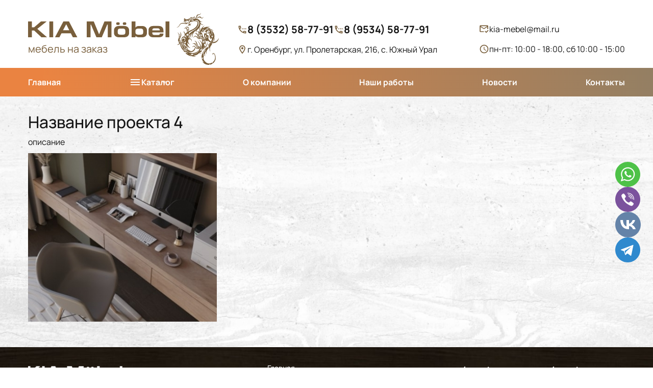

--- FILE ---
content_type: text/html; charset=utf-8
request_url: https://kia-mebel.ru/works/nazvanie-proekta-4
body_size: 38761
content:
<!DOCTYPE html>
<html lang="ru" dir="ltr" prefix="og: http://ogp.me/ns# article: http://ogp.me/ns/article# book: http://ogp.me/ns/book# profile: http://ogp.me/ns/profile# video: http://ogp.me/ns/video# product: http://ogp.me/ns/product# content: http://purl.org/rss/1.0/modules/content/ dc: http://purl.org/dc/terms/ foaf: http://xmlns.com/foaf/0.1/ rdfs: http://www.w3.org/2000/01/rdf-schema# sioc: http://rdfs.org/sioc/ns# sioct: http://rdfs.org/sioc/types# skos: http://www.w3.org/2004/02/skos/core# xsd: http://www.w3.org/2001/XMLSchema#">
<head>
  <link rel="profile" href="http://www.w3.org/1999/xhtml/vocab" />
  <meta name="viewport" content="width=device-width, initial-scale=1.0">
    <meta http-equiv="Content-Type" content="text/html; charset=utf-8" />
<link rel="shortcut icon" href="https://kia-mebel.ru/sites/all/themes/vesta/favicon.ico" type="image/vnd.microsoft.icon" />
<meta name="description" content="описание" />
<meta name="generator" content="Drupal 7 (http://drupal.org)" />
<link rel="canonical" href="https://kia-mebel.ru/works/nazvanie-proekta-4" />
<link rel="shortlink" href="https://kia-mebel.ru/node/393" />
<meta property="og:site_name" content="KIA Mebel" />
<meta property="og:type" content="article" />
<meta property="og:url" content="https://kia-mebel.ru/works/nazvanie-proekta-4" />
<meta property="og:title" content="Название проекта 4" />
<meta property="og:description" content="описание" />
<meta property="og:updated_time" content="2023-11-02T18:59:41+05:00" />
<meta property="article:published_time" content="2023-10-14T11:17:36+05:00" />
<meta property="article:modified_time" content="2023-11-02T18:59:41+05:00" />
  <title>Название проекта 4 | KIA Mebel</title>
  <style>
@import url("https://kia-mebel.ru/modules/system/system.base.css?s8fxzd");
</style>
<style>
@import url("https://kia-mebel.ru/sites/all/modules/jquery_update/replace/ui/themes/base/minified/jquery.ui.core.min.css?s8fxzd");
@import url("https://kia-mebel.ru/sites/all/modules/jquery_update/replace/ui/themes/base/minified/jquery.ui.theme.min.css?s8fxzd");
</style>
<style>
@import url("https://kia-mebel.ru/sites/all/modules/a_module/fonts/fontawesome/css/brands.min.css?s8fxzd");
@import url("https://kia-mebel.ru/sites/all/modules/a_module/fonts/fontawesome/css/light.min.css?s8fxzd");
@import url("https://kia-mebel.ru/sites/all/modules/a_module/fonts/fontawesome/css/regular.min.css?s8fxzd");
@import url("https://kia-mebel.ru/sites/all/modules/a_module/fonts/fontawesome/css/solid.min.css?s8fxzd");
@import url("https://kia-mebel.ru/sites/all/modules/a_module/css/panels.css?s8fxzd");
@import url("https://kia-mebel.ru/sites/all/modules/a_module/css/galleryfix.css?s8fxzd");
@import url("https://kia-mebel.ru/sites/all/modules/a_module/css/cart.css?s8fxzd");
@import url("https://kia-mebel.ru/sites/all/modules/a_module/css/faq.css?s8fxzd");
@import url("https://kia-mebel.ru/sites/all/modules/a_module/css/facets.css?s8fxzd");
@import url("https://kia-mebel.ru/sites/all/modules/a_module/css/map.css?s8fxzd");
@import url("https://kia-mebel.ru/sites/all/modules/a_module/css/a_style.css?s8fxzd");
@import url("https://kia-mebel.ru/sites/all/modules/calendar/css/calendar_multiday.css?s8fxzd");
@import url("https://kia-mebel.ru/sites/all/modules/colorbox_node/colorbox_node.css?s8fxzd");
@import url("https://kia-mebel.ru/sites/all/modules/commerce_add_to_cart_confirmation/css/commerce_add_to_cart_confirmation.css?s8fxzd");
@import url("https://kia-mebel.ru/sites/all/modules/commerce_ajax_cart/css/commerce_ajax_cart.css?s8fxzd");
@import url("https://kia-mebel.ru/sites/all/modules/date/date_api/date.css?s8fxzd");
@import url("https://kia-mebel.ru/sites/all/modules/date/date_popup/themes/datepicker.1.7.css?s8fxzd");
@import url("https://kia-mebel.ru/modules/field/theme/field.css?s8fxzd");
@import url("https://kia-mebel.ru/modules/node/node.css?s8fxzd");
@import url("https://kia-mebel.ru/sites/all/modules/youtube/css/youtube.css?s8fxzd");
@import url("https://kia-mebel.ru/sites/all/modules/views/css/views.css?s8fxzd");
@import url("https://kia-mebel.ru/sites/all/modules/back_to_top/css/back_to_top.css?s8fxzd");
@import url("https://kia-mebel.ru/sites/all/modules/ckeditor/css/ckeditor.css?s8fxzd");
</style>
<style>
@import url("https://kia-mebel.ru/sites/all/libraries/colorbox/example3/colorbox.css?s8fxzd");
@import url("https://kia-mebel.ru/sites/all/modules/ctools/css/ctools.css?s8fxzd");
@import url("https://kia-mebel.ru/sites/all/modules/commerce/modules/cart/theme/commerce_cart.theme.css?s8fxzd");
@import url("https://kia-mebel.ru/sites/all/libraries/superfish/css/superfish.css?s8fxzd");
@import url("https://kia-mebel.ru/sites/all/libraries/superfish/css/superfish-vertical.css?s8fxzd");
</style>
<style>
@import url("https://kia-mebel.ru/sites/all/themes/vesta/css/bootstrap.min.css?s8fxzd");
</style>
<link type="text/css" rel="stylesheet" href="https://kia-mebel.ru/sites/default/files/less/sf-style.L14cN2pRNzw7OoASn_OBcIuFifaVkj38_DlD5S--_a0.css?s8fxzd" media="all" src="/sites/all/themes/vesta/less/sf-style.less" />
<link type="text/css" rel="stylesheet" href="https://kia-mebel.ru/sites/default/files/less/style.mOoPLInA9jypORMMloLV6zeNaKRbuGmy1uoA3kvS46M.css?s8fxzd" media="all" src="/sites/all/themes/vesta/less/style.less" />
  <!-- HTML5 element support for IE6-8 -->
  <!--[if lt IE 9]>
    <script src="https://cdn.jsdelivr.net/html5shiv/3.7.3/html5shiv-printshiv.min.js"></script>
  <![endif]-->
  <script src="//code.jquery.com/jquery-1.10.2.min.js"></script>
<script>window.jQuery || document.write("<script src='/sites/all/modules/jquery_update/replace/jquery/1.10/jquery.min.js'>\x3C/script>")</script>
<script src="https://kia-mebel.ru/misc/jquery-extend-3.4.0.js?v=1.10.2"></script>
<script src="https://kia-mebel.ru/misc/jquery-html-prefilter-3.5.0-backport.js?v=1.10.2"></script>
<script src="https://kia-mebel.ru/misc/jquery.once.js?v=1.2"></script>
<script src="https://kia-mebel.ru/misc/drupal.js?s8fxzd"></script>
<script src="https://kia-mebel.ru/misc/ui/jquery.ui.position-1.13.0-backport.js?v=1.10.2"></script>
<script src="//code.jquery.com/ui/1.10.2/jquery-ui.min.js"></script>
<script>window.jQuery.ui || document.write("<script src='/sites/all/modules/jquery_update/replace/ui/ui/minified/jquery-ui.min.js'>\x3C/script>")</script>
<script src="https://kia-mebel.ru/sites/all/modules/jquery_update/replace/ui/external/jquery.cookie.js?v=67fb34f6a866c40d0570"></script>
<script src="https://kia-mebel.ru/sites/all/modules/jquery_update/replace/misc/jquery.form.min.js?v=2.69"></script>
<script src="https://kia-mebel.ru/misc/ajax.js?v=7.99"></script>
<script src="https://kia-mebel.ru/sites/all/modules/jquery_update/js/jquery_update.js?v=0.0.1"></script>
<script src="https://kia-mebel.ru/sites/all/modules/admin_menu/admin_devel/admin_devel.js?s8fxzd"></script>
<script src="https://kia-mebel.ru/sites/all/modules/a_module/js/jquery-ui.min.js?s8fxzd"></script>
<script src="https://kia-mebel.ru/sites/all/modules/a_module/js/media_gallery_hack.js?s8fxzd"></script>
<script src="https://kia-mebel.ru/sites/all/modules/a_module/js/phone-links.js?s8fxzd"></script>
<script src="https://kia-mebel.ru/sites/all/modules/a_module/js/cart.js?s8fxzd"></script>
<script src="https://kia-mebel.ru/sites/all/modules/a_module/js/faq.js?s8fxzd"></script>
<script src="https://kia-mebel.ru/sites/all/modules/a_module/js/facets.js?s8fxzd"></script>
<script src="https://kia-mebel.ru/sites/all/modules/a_module/js/map.js?s8fxzd"></script>
<script src="https://kia-mebel.ru/sites/all/modules/a_module/js/a_script.js?s8fxzd"></script>
<script src="https://kia-mebel.ru/sites/all/modules/commerce_add_to_cart_confirmation/js/commerce_add_to_cart_confirmation.js?s8fxzd"></script>
<script src="https://kia-mebel.ru/sites/all/modules/back_to_top/js/back_to_top.js?s8fxzd"></script>
<script src="https://kia-mebel.ru/sites/default/files/languages/ru_REkD7HU-zwEI-Ty8y5lR32b5hZFMf1i5KxfT4EPWnhU.js?s8fxzd"></script>
<script src="https://kia-mebel.ru/sites/all/libraries/colorbox/jquery.colorbox-min.js?s8fxzd"></script>
<script src="https://kia-mebel.ru/sites/all/modules/colorbox/js/colorbox.js?s8fxzd"></script>
<script src="https://kia-mebel.ru/sites/all/modules/colorbox/js/colorbox_load.js?s8fxzd"></script>
<script src="https://kia-mebel.ru/sites/all/modules/colorbox/js/colorbox_inline.js?s8fxzd"></script>
<script src="https://kia-mebel.ru/sites/all/modules/views/js/base.js?s8fxzd"></script>
<script src="https://kia-mebel.ru/sites/all/themes/bootstrap/js/misc/_progress.js?v=7.99"></script>
<script src="https://kia-mebel.ru/sites/all/modules/views/js/ajax_view.js?s8fxzd"></script>
<script src="https://kia-mebel.ru/sites/all/modules/views_flag_refresh/views_flag_refresh.js?s8fxzd"></script>
<script src="https://kia-mebel.ru/sites/all/modules/commerce_acf/commerce_acf.js?s8fxzd"></script>
<script src="https://kia-mebel.ru/sites/all/modules/colorbox_node/colorbox_node.js?s8fxzd"></script>
<script src="https://kia-mebel.ru/sites/all/libraries/superfish/supposition.js?s8fxzd"></script>
<script src="https://kia-mebel.ru/sites/all/libraries/superfish/superfish.js?s8fxzd"></script>
<script src="https://kia-mebel.ru/sites/all/libraries/superfish/supersubs.js?s8fxzd"></script>
<script src="https://kia-mebel.ru/sites/all/modules/superfish/superfish.js?s8fxzd"></script>
<script src="https://kia-mebel.ru/sites/all/themes/vesta/js/bootstrap.min.js?s8fxzd"></script>
<script src="https://kia-mebel.ru/sites/all/themes/vesta/js/jquery.mmenu.all.min.js?s8fxzd"></script>
<script src="https://kia-mebel.ru/sites/all/themes/vesta/js/imask.min.js?s8fxzd"></script>
<script src="https://kia-mebel.ru/sites/all/themes/vesta/js/scripts.js?s8fxzd"></script>
<script src="https://kia-mebel.ru/sites/all/themes/bootstrap/js/misc/ajax.js?s8fxzd"></script>
<script src="https://kia-mebel.ru/sites/all/themes/bootstrap/js/modules/views/js/ajax_view.js?s8fxzd"></script>
<script>jQuery.extend(Drupal.settings, {"basePath":"\/","pathPrefix":"","setHasJsCookie":0,"ajaxPageState":{"theme":"vesta","theme_token":"qReZ5kMU_GxVmLJ9hCwzm-yUCbrBtF7MoF-S9lee_rs","jquery_version":"1.10","js":{"sites\/all\/modules\/commerce_ajax_cart\/js\/commerce_ajax_cart.js":1,"sites\/all\/themes\/bootstrap\/js\/bootstrap.js":1,"\/\/code.jquery.com\/jquery-1.10.2.min.js":1,"0":1,"misc\/jquery-extend-3.4.0.js":1,"misc\/jquery-html-prefilter-3.5.0-backport.js":1,"misc\/jquery.once.js":1,"misc\/drupal.js":1,"misc\/ui\/jquery.ui.position-1.13.0-backport.js":1,"\/\/code.jquery.com\/ui\/1.10.2\/jquery-ui.min.js":1,"1":1,"sites\/all\/modules\/jquery_update\/replace\/ui\/external\/jquery.cookie.js":1,"sites\/all\/modules\/jquery_update\/replace\/misc\/jquery.form.min.js":1,"misc\/ajax.js":1,"sites\/all\/modules\/jquery_update\/js\/jquery_update.js":1,"sites\/all\/modules\/admin_menu\/admin_devel\/admin_devel.js":1,"sites\/all\/modules\/a_module\/js\/jquery-ui.min.js":1,"sites\/all\/modules\/a_module\/js\/media_gallery_hack.js":1,"sites\/all\/modules\/a_module\/js\/phone-links.js":1,"sites\/all\/modules\/a_module\/js\/cart.js":1,"sites\/all\/modules\/a_module\/js\/faq.js":1,"sites\/all\/modules\/a_module\/js\/facets.js":1,"sites\/all\/modules\/a_module\/js\/map.js":1,"sites\/all\/modules\/a_module\/js\/a_script.js":1,"sites\/all\/modules\/commerce_add_to_cart_confirmation\/js\/commerce_add_to_cart_confirmation.js":1,"sites\/all\/modules\/back_to_top\/js\/back_to_top.js":1,"public:\/\/languages\/ru_REkD7HU-zwEI-Ty8y5lR32b5hZFMf1i5KxfT4EPWnhU.js":1,"sites\/all\/libraries\/colorbox\/jquery.colorbox-min.js":1,"sites\/all\/modules\/colorbox\/js\/colorbox.js":1,"sites\/all\/modules\/colorbox\/js\/colorbox_load.js":1,"sites\/all\/modules\/colorbox\/js\/colorbox_inline.js":1,"sites\/all\/modules\/views\/js\/base.js":1,"sites\/all\/themes\/bootstrap\/js\/misc\/_progress.js":1,"sites\/all\/modules\/views\/js\/ajax_view.js":1,"sites\/all\/modules\/views_flag_refresh\/views_flag_refresh.js":1,"sites\/all\/modules\/commerce_acf\/commerce_acf.js":1,"sites\/all\/modules\/colorbox_node\/colorbox_node.js":1,"sites\/all\/libraries\/superfish\/supposition.js":1,"sites\/all\/libraries\/superfish\/superfish.js":1,"sites\/all\/libraries\/superfish\/supersubs.js":1,"sites\/all\/modules\/superfish\/superfish.js":1,"sites\/all\/themes\/vesta\/js\/bootstrap.min.js":1,"sites\/all\/themes\/vesta\/js\/jquery.mmenu.all.min.js":1,"sites\/all\/themes\/vesta\/js\/imask.min.js":1,"sites\/all\/themes\/vesta\/js\/scripts.js":1,"sites\/all\/themes\/bootstrap\/js\/misc\/ajax.js":1,"sites\/all\/themes\/bootstrap\/js\/modules\/views\/js\/ajax_view.js":1},"css":{"modules\/system\/system.base.css":1,"misc\/ui\/jquery.ui.core.css":1,"misc\/ui\/jquery.ui.theme.css":1,"sites\/all\/modules\/a_module\/fonts\/fontawesome\/css\/brands.min.css":1,"sites\/all\/modules\/a_module\/fonts\/fontawesome\/css\/light.min.css":1,"sites\/all\/modules\/a_module\/fonts\/fontawesome\/css\/regular.min.css":1,"sites\/all\/modules\/a_module\/fonts\/fontawesome\/css\/solid.min.css":1,"sites\/all\/modules\/a_module\/css\/panels.css":1,"sites\/all\/modules\/a_module\/css\/galleryfix.css":1,"sites\/all\/modules\/a_module\/css\/cart.css":1,"sites\/all\/modules\/a_module\/css\/faq.css":1,"sites\/all\/modules\/a_module\/css\/facets.css":1,"sites\/all\/modules\/a_module\/css\/map.css":1,"sites\/all\/modules\/a_module\/css\/a_style.css":1,"sites\/all\/modules\/calendar\/css\/calendar_multiday.css":1,"sites\/all\/modules\/colorbox_node\/colorbox_node.css":1,"sites\/all\/modules\/commerce_add_to_cart_confirmation\/css\/commerce_add_to_cart_confirmation.css":1,"sites\/all\/modules\/commerce_ajax_cart\/css\/commerce_ajax_cart.css":1,"sites\/all\/modules\/date\/date_api\/date.css":1,"sites\/all\/modules\/date\/date_popup\/themes\/datepicker.1.7.css":1,"modules\/field\/theme\/field.css":1,"modules\/node\/node.css":1,"sites\/all\/modules\/youtube\/css\/youtube.css":1,"sites\/all\/modules\/views\/css\/views.css":1,"sites\/all\/modules\/back_to_top\/css\/back_to_top.css":1,"sites\/all\/modules\/ckeditor\/css\/ckeditor.css":1,"sites\/all\/libraries\/colorbox\/example3\/colorbox.css":1,"sites\/all\/modules\/ctools\/css\/ctools.css":1,"sites\/all\/modules\/commerce\/modules\/cart\/theme\/commerce_cart.theme.css":1,"sites\/all\/libraries\/superfish\/css\/superfish.css":1,"sites\/all\/libraries\/superfish\/css\/superfish-vertical.css":1,"sites\/all\/themes\/vesta\/css\/bootstrap.min.css":1,"sites\/all\/themes\/vesta\/less\/sf-style.less":1,"sites\/all\/themes\/vesta\/less\/style.less":1}},"colorbox":{"transition":"elastic","speed":"200","opacity":"0.75","slideshow":false,"slideshowAuto":false,"slideshowSpeed":"2500","slideshowStart":"\u0417\u0430\u043f\u0443\u0441\u0442\u0438\u0442\u044c \u0441\u043b\u0430\u0439\u0434-\u0448\u043e\u0443","slideshowStop":"\u041e\u0441\u0442\u0430\u043d\u043e\u0432\u0438\u0442\u044c \u0441\u043b\u0430\u0439\u0434-\u0448\u043e\u0443","current":"{current} \/ {total}","previous":"\u00ab \u041d\u0430\u0437\u0430\u0434","next":"\u0412\u043f\u0435\u0440\u0435\u0434 \u00bb","close":"\u0417\u0430\u043a\u0440\u044b\u0442\u044c","overlayClose":true,"returnFocus":true,"maxWidth":"98%","maxHeight":"98%","initialWidth":"300","initialHeight":"250","fixed":true,"scrolling":true,"mobiledetect":false,"mobiledevicewidth":"480px"},"facetapi":{"view_args":{"soc_networks:block":[],"commerce_cart_form:block_1":[]},"exposed_input":{"soc_networks:block":[],"commerce_cart_form:block_1":[]},"view_path":{"soc_networks:block":null,"commerce_cart_form:block_1":null},"view_dom_id":{"soc_networks:block":"25a95bc92215ed2425a6ea39d65e2248","commerce_cart_form:block_1":"adf05541496d8919798e2ba77b1a591c"}},"views":{"ajax_path":"\/views\/ajax","ajaxViews":{"views_dom_id:adf05541496d8919798e2ba77b1a591c":{"view_name":"commerce_cart_form","view_display_id":"block_1","view_args":"","view_path":"node\/393","view_base_path":null,"view_dom_id":"adf05541496d8919798e2ba77b1a591c","pager_element":0}}},"urlIsAjaxTrusted":{"\/views\/ajax":true,"\/cart":true},"viewsFlagRefresh":{"imagePath":"\/sites\/all\/modules\/views_flag_refresh\/images"},"back_to_top":{"back_to_top_button_trigger":"100","back_to_top_button_text":"Back to top","#attached":{"library":[["system","ui"]]}},"superfish":[{"id":"4","sf":{"delay":"300","animation":{"opacity":"show","height":"show"},"speed":"fast","disableHI":true},"plugins":{"supposition":true,"supersubs":true}},{"id":"5","sf":{"animation":{"opacity":"show"},"speed":"fast","autoArrows":false,"dropShadows":false,"disableHI":true},"plugins":{"supersubs":true}},{"id":"2","sf":{"animation":{"opacity":"show"},"speed":"fast","autoArrows":false,"dropShadows":false,"disableHI":true}}],"colorbox_node":{"width":"600px","height":"600px"},"commerce_ajax_cart":{"position":{"my":"left top","at":"left bottom","collision":""},"update_url":"\/cart\/ajax\/update","update_url_block":"\/cart\/ajax\/block","ajax_url":"\/cart\/ajax","text":"There is no product in your cart"},"commerceAddToCartConfirmation":{"overlayClass":"commerce_add_to_cart_confirmation_overlay","overlayParentSelector":"body"},"bootstrap":{"anchorsFix":"0","anchorsSmoothScrolling":"0","formHasError":1,"popoverEnabled":0,"popoverOptions":{"animation":1,"html":0,"placement":"right","selector":"","trigger":"click","triggerAutoclose":1,"title":"","content":"","delay":0,"container":"body"},"tooltipEnabled":0,"tooltipOptions":{"animation":1,"html":0,"placement":"auto left","selector":"","trigger":"hover focus","delay":0,"container":"body"}}});</script>
</head>
<body class="html not-front not-logged-in no-sidebars page-node page-node- page-node-393 node-type-work i18n-ru">
    
<div class="btn-right">
  <div class="btn-right_inner">

            <div class="region region-btn-right">
    <section id="block-views-soc-networks-block" class="block block-views clearfix">

      
  <div class="content">

  	<div class="view view-soc-networks view-id-soc_networks view-display-id-block view-dom-id-25a95bc92215ed2425a6ea39d65e2248">
        
  
  
      <div class="view-content">
        <div class="views-row views-row-1 views-row-odd views-row-first contextual-links-region">
      
  <div class="views-field views-field-contextual-links">        <span class="field-content"></span>  </div>  
  <div class="views-field views-field-field-soc-img">        <div class="field-content"><a href="https://web.whatsapp.com"><img typeof="foaf:Image" class="img-responsive" src="https://kia-mebel.ru/sites/default/files/whatsapp.svg" width="49" height="49" alt="мессенджер" /></a></div>  </div>  </div>
  <div class="views-row views-row-2 views-row-even contextual-links-region">
      
  <div class="views-field views-field-contextual-links">        <span class="field-content"></span>  </div>  
  <div class="views-field views-field-field-soc-img">        <div class="field-content"><a href="https://www.viber.com/"><img typeof="foaf:Image" class="img-responsive" src="https://kia-mebel.ru/sites/default/files/viber.svg" width="49" height="49" alt="мессенджер" /></a></div>  </div>  </div>
  <div class="views-row views-row-3 views-row-odd contextual-links-region">
      
  <div class="views-field views-field-contextual-links">        <span class="field-content"></span>  </div>  
  <div class="views-field views-field-field-soc-img">        <div class="field-content"><a href="https://vk.com/"><img typeof="foaf:Image" class="img-responsive" src="https://kia-mebel.ru/sites/default/files/vk.svg" width="50" height="50" alt="мессенджер" /></a></div>  </div>  </div>
  <div class="views-row views-row-4 views-row-even views-row-last contextual-links-region">
      
  <div class="views-field views-field-contextual-links">        <span class="field-content"></span>  </div>  
  <div class="views-field views-field-field-soc-img">        <div class="field-content"><a href="https://телеграм.онлайн"><img typeof="foaf:Image" class="img-responsive" src="https://kia-mebel.ru/sites/default/files/telegram.svg" width="49" height="49" alt="мессенджер" /></a></div>  </div>  </div>
    </div>
  
  
  
  
  
  
</div>  </div>

</section>
  </div>
      </div>
</div>

<div id="page" class="page">
  <header id="header">
                  <div class="header-block">

       

        

        <div class="container">

          <div class="region region-header-block">
            <section id="block-block-10" class="block block-block clearfix">

      
  <div class="content">

  	<p><a href="/"><img alt="" src="/ckfinder/userfiles/images/logo.svg" /></a></p>
<p>мебель&nbsp;на заказ</p>
  </div>

</section>
<section id="block-block-31" class="block block-block clearfix">

      
  <div class="content">

  	<p><a href="/"><img alt="" src="/ckfinder/userfiles/images/drakon.svg" /></a></p>
  </div>

</section>
            


            <div class="header-contact1">
              <div class="header-phones">
                <div class="header-phone">
                  <img src="/sites/all/themes/vesta/images/phone.svg" alt="phone" />
                                        <div class="region region-header-phone">
    <section id="block-block-19" class="block block-block clearfix">

      
  <div class="content">

  	<p><a href="tel:+83532587791">8 (3532) 58-77-91</a></p>
  </div>

</section>
  </div>
                  
                </div>

                <div class="header-phone2">
                  <img src="/sites/all/themes/vesta/images/phone.svg" alt="phone" />

                                        <div class="region region-header-phone2">
    <section id="block-block-32" class="block block-block clearfix">

      
  <div class="content">

  	<p><a href="tel:+89534587791">8 (9534) 58-77-91</a></p>
  </div>

</section>
  </div>
                                  </div>

              </div>

              <div class="header-geo">
                <img src="/sites/all/themes/vesta/images/geo.svg" alt="geo" />
                                    <div class="region region-header-geo">
    <section id="block-block-20" class="block block-block clearfix">

      
  <div class="content">

  	<p>г. Оренбург, ул.&nbsp;Пролетарская,&nbsp;216, с.&nbsp;Южный&nbsp;Урал</p>
  </div>

</section>
  </div>
                              </div>

            </div>

            <div class="header-contact2">
              <div class="header-mail" data-da="header-contact1, 1, 500, breakp">
                <img src="/sites/all/themes/vesta/images/mail.svg" alt="mail" />
                                    <div class="region region-header-mail">
    <section id="block-block-21" class="block block-block clearfix">

      
  <div class="content">

  	<p><a href="mailto:kia-mebel@mail.ru">kia-mebel@mail.ru</a></p>
  </div>

</section>
  </div>
                              </div>

              <div class="header-clock">
                <img src="/sites/all/themes/vesta/images/clock.svg" alt="clock" />
                                    <div class="region region-header-clock">
    <section id="block-block-22" class="block block-block clearfix">

      
  <div class="content">

  	<p>пн-пт: 10:00 - 18:00, сб 10:00 - 15:00</p>
  </div>

</section>
  </div>
                              </div>

            </div>



          </div>
        </div>
      </div>
              <div class="navigation">
        <div class="container">
            <div class="region region-navigation">
    <section id="block-superfish-4" class="block block-superfish clearfix">

      
  <div class="content">

  	<ul  id="superfish-4" class="menu sf-menu sf-main-menu sf-horizontal sf-style-none sf-total-items-6 sf-parent-items-1 sf-single-items-5"><li id="menu-219-4" class="first odd sf-item-1 sf-depth-1 sf-no-children"><a href="/" title="" class="sf-depth-1">Главная</a></li><li id="menu-7548-4" class="middle even sf-item-2 sf-depth-1 sf-total-children-6 sf-parent-children-0 sf-single-children-6 menuparent"><a href="/catalog" title="" class="sf-depth-1 menuparent">Каталог <i class="fa fa-angle-down"></i></a><ul><li id="menu-8146-4" class="first odd sf-item-1 sf-depth-2 sf-no-children"><a href="/catalog/paneli" title="Панели" class="sf-depth-2">Панели</a></li><li id="menu-8147-4" class="middle even sf-item-2 sf-depth-2 sf-no-children"><a href="/catalog/garderobnye-komnaty" title="Гардеробные комнаты" class="sf-depth-2">Гардеробные комнаты</a></li><li id="menu-8148-4" class="middle odd sf-item-3 sf-depth-2 sf-no-children"><a href="/catalog/dveri-kupe" title="Двери-купе" class="sf-depth-2">Двери-купе</a></li><li id="menu-8149-4" class="middle even sf-item-4 sf-depth-2 sf-no-children"><a href="/catalog/detskie-komnaty" title="Детские комнаты" class="sf-depth-2">Детские комнаты</a></li><li id="menu-8150-4" class="middle odd sf-item-5 sf-depth-2 sf-no-children"><a href="/catalog/korpusnaya-mebel" title="Корпусная мебель" class="sf-depth-2">Корпусная мебель</a></li><li id="menu-8151-4" class="last even sf-item-6 sf-depth-2 sf-no-children"><a href="/catalog/kuhonnye-garnitury" title="Кухонные гарнитуры" class="sf-depth-2">Кухонные гарнитуры</a></li></ul></li><li id="menu-8142-4" class="middle odd sf-item-3 sf-depth-1 sf-no-children"><a href="/about" class="sf-depth-1">О компании</a></li><li id="menu-8139-4" class="middle even sf-item-4 sf-depth-1 sf-no-children"><a href="/works" class="sf-depth-1">Наши работы</a></li><li id="menu-7554-4" class="middle odd sf-item-5 sf-depth-1 sf-no-children"><a href="/news" class="sf-depth-1">Новости</a></li><li id="menu-8143-4" class="last even sf-item-6 sf-depth-1 sf-no-children"><a href="/contacts" class="sf-depth-1">Контакты</a></li></ul>  </div>

</section>
  </div>
        </div>
      </div>
      </header>
  

  


        <div class="breadcrumbs">
      <div class="container">
        <div class="breadcrumb"><span class="inline odd first"><a href="/">Главная</a></span> <span class="delimiter">/</span> <span class="inline even last">Название проекта 4</span></div>      </div>
    </div>
    <main class="main">
    <div class="container">
      <div class="row">
        
        <section class="main-content-column">
                                                                                                        <div class="region region-content">
    <section id="block-system-main" class="block block-system clearfix">

      
  <div class="content">

  	<div  about="/works/nazvanie-proekta-4" typeof="sioc:Item foaf:Document" class="ds-1col node node-work node-promoted view-mode-full clearfix">

  
  <div class="field field-name-title field-type-ds field-label-hidden"><div class="field-items"><div class="field-item even" property="dc:title"><h2>Название проекта 4</h2></div></div></div><div class="field field-name-body field-type-text-with-summary field-label-hidden"><div class="field-items"><div class="field-item even" property="content:encoded"><p>описание</p>
</div></div></div><div class="field field-name-field-work-img field-type-image field-label-hidden"><div class="field-items"><div class="field-item even"><a href="https://kia-mebel.ru/sites/default/files/rabota_4_0.jpg" title="Название проекта 4" class="colorbox" data-colorbox-gallery="gallery-node-393-8usOHRvxIzk" data-cbox-img-attrs="{&quot;title&quot;: &quot;&quot;, &quot;alt&quot;: &quot;&quot;}"><img typeof="foaf:Image" class="img-responsive" src="https://kia-mebel.ru/sites/default/files/styles/363x324/public/rabota_4_0.jpg?itok=zUOq4Zzd" width="363" height="324" alt="" title="" /></a></div></div></div></div>

  </div>

</section>
  </div>

          <div class="about">
            <div class="about-left">
                                <div class="region region-about-left">
    <section id="block-block-23" class="block block-block clearfix">

      
  <div class="content">

  	<p>О компании</p>
<p>ООО "КИА Мебель" официально работает на мебельном рынке Оренбурга</p>
<p><span style="font-size:32px"><strong>с 2007 года</strong></span></p>
  </div>

</section>
  </div>
                          </div>
            <div class="about-right">
                                <div class="region region-about-right">
    <section id="block-block-24" class="block block-block clearfix">

      
  <div class="content">

  	<p>Мы заинтересованы в долгосрочном и взаимовыгодном сотрудничестве. Готовы предоставить Вашему вниманию высокое качество поставляемой продукции, профессионализм наших специалистов, индивидуальный подход к каждому клиенту.</p>
<p><a class="btn btn-default" href="/about">Подробнее</a></p>
  </div>

</section>
  </div>
                          </div>
          </div>


          
          </section>

                </div>
    </div>
  </main>

  
  
  
  <div class="callback">
    <div class="container">
          </div>

  </div>

  



  <footer class="footer">
    <div class="container plug">

      <div class="footer_inner">

                  <div class="prefooter">
            <div class="prefooter1">
                <div class="region region-prefooter1">
    <section id="block-block-29" class="block block-block clearfix">

      
  <div class="content">

  	<p><a href="/"><img alt="преимущество" src="/ckfinder/userfiles/images/logofooter.png" style="height:21px; width:185px" /></a></p>
<p>мебель на заказ</p>
  </div>

</section>
  </div>
            </div>
            <div class="prefooter2" data-da="plug, 1, 992, breakp">
                <div class="region region-prefooter2">
    <section id="block-block-30" class="block block-block clearfix">

      
  <div class="content">

  	<p><span style="font-size:14px">© 2023 ООО «КИА МЕБЕЛЬ»</span></p>
<p><span style="font-size:14px"><a href="/privacy" target="_blank">Политика конфиденциальности</a></span></p>
  </div>

</section>
  </div>
            </div>
          </div>
        
                  <div class="footer-block">
              <div class="region region-footer-block">
    <section id="block-superfish-5" class="block block-superfish clearfix">

      
  <div class="content">

  	<ul  id="superfish-5" class="menu sf-menu sf-main-menu sf-vertical sf-style-none sf-total-items-6 sf-parent-items-0 sf-single-items-6"><li id="menu-219-5" class="first odd sf-item-1 sf-depth-1 sf-no-children"><a href="/" title="" class="sf-depth-1">Главная</a></li><li id="menu-7548-5" class="middle even sf-item-2 sf-depth-1 sf-no-children"><a href="/catalog" title="" class="sf-depth-1">Каталог</a></li><li id="menu-8142-5" class="middle odd sf-item-3 sf-depth-1 sf-no-children"><a href="/about" class="sf-depth-1 sf-depth-1 sf-depth-1">О компании</a></li><li id="menu-8139-5" class="middle even sf-item-4 sf-depth-1 sf-no-children"><a href="/works" class="sf-depth-1">Наши работы</a></li><li id="menu-7554-5" class="middle odd sf-item-5 sf-depth-1 sf-no-children"><a href="/news" class="sf-depth-1">Новости</a></li><li id="menu-8143-5" class="last even sf-item-6 sf-depth-1 sf-no-children"><a href="/contacts" class="sf-depth-1 sf-depth-1 sf-depth-1">Контакты</a></li></ul>  </div>

</section>
<section id="block-block-33" class="block block-block clearfix">

      
  <div class="content">

  	<!-- Yandex.Metrika counter -->
<script type="text/javascript" >
   (function(m,e,t,r,i,k,a){m[i]=m[i]||function(){(m[i].a=m[i].a||[]).push(arguments)};
   m[i].l=1*new Date();
   for (var j = 0; j < document.scripts.length; j++) {if (document.scripts[j].src === r) { return; }}
   k=e.createElement(t),a=e.getElementsByTagName(t)[0],k.async=1,k.src=r,a.parentNode.insertBefore(k,a)})
   (window, document, "script", "https://mc.yandex.ru/metrika/tag.js", "ym");

   ym(95668469, "init", {
        clickmap:true,
        trackLinks:true,
        accurateTrackBounce:true
   });
</script>
<noscript><div><img src="https://mc.yandex.ru/watch/95668469" style="position:absolute; left:-9999px;" alt="" /></div></noscript>
<!-- /Yandex.Metrika counter -->  </div>

</section>
  </div>
          </div>
        
        <div class="footer-contact">
          <div class="header-contact1">
            <div class="header-phones">
              <div class="header-phone">
                <img src="/sites/all/themes/vesta/images/phone-footer.svg" alt="phone" />
                                    <div class="region region-header-phone">
      <div class="region region-header-phone">
    <section id="block-block-19" class="block block-block clearfix">

      
  <div class="content">

  	<p><a href="tel:+83532587791">8 (3532) 58-77-91</a></p>
  </div>

</section>
  </div>
  </div>
                
              </div>

              <div class="header-phone2">
                <img src="/sites/all/themes/vesta/images/phone-footer.svg" alt="phone" />

                                    <div class="region region-header-phone2">
      <div class="region region-header-phone2">
    <section id="block-block-32" class="block block-block clearfix">

      
  <div class="content">

  	<p><a href="tel:+89534587791">8 (9534) 58-77-91</a></p>
  </div>

</section>
  </div>
  </div>
                              </div>
            </div>

            <div class="header-geo">
              <img src="/sites/all/themes/vesta/images/geo-footer.svg" alt="geo" />
                                <div class="region region-header-geo">
      <div class="region region-header-geo">
    <section id="block-block-20" class="block block-block clearfix">

      
  <div class="content">

  	<p>г. Оренбург, ул.&nbsp;Пролетарская,&nbsp;216, с.&nbsp;Южный&nbsp;Урал</p>
  </div>

</section>
  </div>
  </div>
                          </div>

          </div>

          <div class="header-contact2">
            <div class="header-mail">
              <img src="/sites/all/themes/vesta/images/mail-footer.svg" alt="mail" />
                                <div class="region region-header-mail">
      <div class="region region-header-mail">
    <section id="block-block-21" class="block block-block clearfix">

      
  <div class="content">

  	<p><a href="mailto:kia-mebel@mail.ru">kia-mebel@mail.ru</a></p>
  </div>

</section>
  </div>
  </div>
                          </div>

            <div class="header-clock">
              <img src="/sites/all/themes/vesta/images/clock-footer.svg" alt="clock" />
                                <div class="region region-header-clock">
      <div class="region region-header-clock">
    <section id="block-block-22" class="block block-block clearfix">

      
  <div class="content">

  	<p>пн-пт: 10:00 - 18:00, сб 10:00 - 15:00</p>
  </div>

</section>
  </div>
  </div>
                          </div>

          </div>
        </div>

      </div>


      <div class="copyrights">

                <a href="https://webvesta.ru" target="_blank" title="Создание и продвижение сайтов">Создание сайтов Веб-студия
          "Веста"</a>

      </div>

    </div>


  </footer>


  <div id="mobile-header">
          <a href="#mobile-nav" class="burger">
          <img src="/sites/all/themes/vesta/images/bars.svg" alt="burger" />
          </a>
        </div>

</div>


<nav id="mobile-nav">
        <div class="region region-navigation-mobile">
    <section id="block-superfish-2" class="block block-superfish clearfix">

        <div class="block-title">Главное меню</div>
    
  <div class="content">

  	<ul  id="superfish-2" class="menu sf-menu sf-main-menu sf-horizontal sf-style-none sf-total-items-6 sf-parent-items-1 sf-single-items-5"><li id="menu-219-2" class="first odd sf-item-1 sf-depth-1 sf-no-children"><a href="/" title="" class="sf-depth-1">Главная</a></li><li id="menu-7548-2" class="middle even sf-item-2 sf-depth-1 sf-total-children-6 sf-parent-children-0 sf-single-children-6 menuparent"><a href="/catalog" title="" class="sf-depth-1 menuparent">Каталог</a><ul><li id="menu-8146-2" class="first odd sf-item-1 sf-depth-2 sf-no-children"><a href="/catalog/paneli" title="Панели" class="sf-depth-2">Панели</a></li><li id="menu-8147-2" class="middle even sf-item-2 sf-depth-2 sf-no-children"><a href="/catalog/garderobnye-komnaty" title="Гардеробные комнаты" class="sf-depth-2">Гардеробные комнаты</a></li><li id="menu-8148-2" class="middle odd sf-item-3 sf-depth-2 sf-no-children"><a href="/catalog/dveri-kupe" title="Двери-купе" class="sf-depth-2">Двери-купе</a></li><li id="menu-8149-2" class="middle even sf-item-4 sf-depth-2 sf-no-children"><a href="/catalog/detskie-komnaty" title="Детские комнаты" class="sf-depth-2">Детские комнаты</a></li><li id="menu-8150-2" class="middle odd sf-item-5 sf-depth-2 sf-no-children"><a href="/catalog/korpusnaya-mebel" title="Корпусная мебель" class="sf-depth-2">Корпусная мебель</a></li><li id="menu-8151-2" class="last even sf-item-6 sf-depth-2 sf-no-children"><a href="/catalog/kuhonnye-garnitury" title="Кухонные гарнитуры" class="sf-depth-2">Кухонные гарнитуры</a></li></ul></li><li id="menu-8142-2" class="middle odd sf-item-3 sf-depth-1 sf-no-children"><a href="/about" class="sf-depth-1 sf-depth-1">О компании</a></li><li id="menu-8139-2" class="middle even sf-item-4 sf-depth-1 sf-no-children"><a href="/works" class="sf-depth-1">Наши работы</a></li><li id="menu-7554-2" class="middle odd sf-item-5 sf-depth-1 sf-no-children"><a href="/news" class="sf-depth-1">Новости</a></li><li id="menu-8143-2" class="last even sf-item-6 sf-depth-1 sf-no-children"><a href="/contacts" class="sf-depth-1 sf-depth-1">Контакты</a></li></ul>  </div>

</section>
  </div>
  </nav>  <script src="https://kia-mebel.ru/sites/all/modules/commerce_ajax_cart/js/commerce_ajax_cart.js?s8fxzd"></script>
<script src="https://kia-mebel.ru/sites/all/themes/bootstrap/js/bootstrap.js?s8fxzd"></script>
    <script src="/sites/all/themes/vesta/js/adaptiv.js"></script>
</body>
</html>


--- FILE ---
content_type: text/css
request_url: https://kia-mebel.ru/sites/default/files/less/sf-style.L14cN2pRNzw7OoASn_OBcIuFifaVkj38_DlD5S--_a0.css?s8fxzd
body_size: 8095
content:
.region-navigation .sf-menu.sf-style-none.sf-shadow ul,
.region-sidebar-first .sf-menu.sf-style-none.sf-shadow ul {
  box-shadow: 4px 4px 4px rgba(0, 0, 0, 0.4);
}
.region-navigation .sf-menu.sf-style-none,
.region-sidebar-first .sf-menu.sf-style-none {
  padding: 0;
}
.region-navigation .sf-menu.sf-style-none ul,
.region-sidebar-first .sf-menu.sf-style-none ul {
  background: rgba(21, 21, 21, 0.9);
  border-radius: unset;
  padding: 0 0 0 5px!important;
}
.region-navigation .sf-menu.sf-style-none.sf-navbar,
.region-sidebar-first .sf-menu.sf-style-none.sf-navbar {
  width: 100%;
}
.region-navigation .sf-menu.sf-style-none a,
.region-sidebar-first .sf-menu.sf-style-none a,
.region-navigation .sf-menu.sf-style-none span.nolink,
.region-sidebar-first .sf-menu.sf-style-none span.nolink {
  color: inherit;
  padding: 0.75em 1em;
}
.region-navigation .sf-menu.sf-style-none a.sf-with-ul,
.region-sidebar-first .sf-menu.sf-style-none a.sf-with-ul,
.region-navigation .sf-menu.sf-style-none span.nolink.sf-with-ul,
.region-sidebar-first .sf-menu.sf-style-none span.nolink.sf-with-ul {
  padding-right: 2.25em;
}
.region-navigation .sf-menu.sf-style-none.sf-navbar a,
.region-sidebar-first .sf-menu.sf-style-none.sf-navbar a,
.region-navigation .sf-menu.sf-style-none.sf-navbar span.nolink,
.region-sidebar-first .sf-menu.sf-style-none.sf-navbar span.nolink {
  border: 0;
}
.region-navigation .sf-menu.sf-style-none span.sf-description,
.region-sidebar-first .sf-menu.sf-style-none span.sf-description {
  color: inherit;
  display: block;
  font-size: 1rem;
  line-height: 1.5em;
  margin: 5px 0 0 5px;
  padding: 0;
}
.region-navigation .sf-menu.sf-style-none li,
.region-sidebar-first .sf-menu.sf-style-none li {
  float: unset;
}
.region-navigation .sf-menu.sf-style-none ul li,
.region-sidebar-first .sf-menu.sf-style-none ul li {
  width: 100%;
}
.region-navigation .sf-menu.sf-style-none a:focus,
.region-sidebar-first .sf-menu.sf-style-none a:focus,
.region-navigation .sf-menu.sf-style-none a:hover,
.region-sidebar-first .sf-menu.sf-style-none a:hover,
.region-navigation .sf-menu.sf-style-none a:active,
.region-sidebar-first .sf-menu.sf-style-none a:active,
.region-navigation .sf-menu.sf-style-none .sfHover > a,
.region-sidebar-first .sf-menu.sf-style-none .sfHover > a,
.region-navigation .sf-menu.sf-style-none span.nolink:hover,
.region-sidebar-first .sf-menu.sf-style-none span.nolink:hover {
  background: transparent;
  color: inherit;
  text-decoration: none;
}
.region-navigation .sf-menu.sf-style-none.sf-navbar ul,
.region-sidebar-first .sf-menu.sf-style-none.sf-navbar ul {
  background-color: #e9e9e9;
}
.region-navigation .sf-menu.sf-style-none.sf-navbar ul li ul,
.region-sidebar-first .sf-menu.sf-style-none.sf-navbar ul li ul {
  background-color: transparent;
}
.region-navigation .sf-menu.sf-style-none .sf-sub-indicator,
.region-sidebar-first .sf-menu.sf-style-none .sf-sub-indicator {
  display: none;
}
.region-navigation .sf-menu.sf-style-none .fa,
.region-sidebar-first .sf-menu.sf-style-none .fa {
  position: absolute;
  top: 0;
  bottom: 0;
  height: 100%;
  right: 15px;
  display: flex;
  align-items: center;
}
.region-navigation .sf-menu.sf-style-none .fa:before,
.region-sidebar-first .sf-menu.sf-style-none .fa:before {
  content: '\f0da';
  opacity: .5;
}
.region-navigation .sf-menu.sf-style-none.sf-horizontal > li > a .fa:before,
.region-sidebar-first .sf-menu.sf-style-none.sf-horizontal > li > a .fa:before {
  content: '\f0d7';
}
.region-navigation .sf-menu.sf-style-none.sf-accordion li a.sf-accordion-button,
.region-sidebar-first .sf-menu.sf-style-none.sf-accordion li a.sf-accordion-button {
  font-weight: bold;
  position: absolute;
  right: 0;
  top: 0;
  z-index: 499;
}
.region-navigation .sf-menu.sf-style-none.sf-accordion li li a,
.region-sidebar-first .sf-menu.sf-style-none.sf-accordion li li a,
.region-navigation .sf-menu.sf-style-none.sf-accordion li li span.nolink,
.region-sidebar-first .sf-menu.sf-style-none.sf-accordion li li span.nolink {
  padding-left: 2em;
}
.region-navigation .sf-menu.sf-style-none.sf-accordion li li li a,
.region-sidebar-first .sf-menu.sf-style-none.sf-accordion li li li a,
.region-navigation .sf-menu.sf-style-none.sf-accordion li li li span.nolink,
.region-sidebar-first .sf-menu.sf-style-none.sf-accordion li li li span.nolink {
  padding-left: 3em;
}
.region-navigation .sf-menu.sf-style-none.sf-accordion li li li li a,
.region-sidebar-first .sf-menu.sf-style-none.sf-accordion li li li li a,
.region-navigation .sf-menu.sf-style-none.sf-accordion li li li li span.nolink,
.region-sidebar-first .sf-menu.sf-style-none.sf-accordion li li li li span.nolink {
  padding-left: 4em;
}
.region-navigation .sf-menu.sf-style-none.sf-accordion li li li li li a,
.region-sidebar-first .sf-menu.sf-style-none.sf-accordion li li li li li a,
.region-navigation .sf-menu.sf-style-none.sf-accordion li li li li li span.nolink,
.region-sidebar-first .sf-menu.sf-style-none.sf-accordion li li li li li span.nolink {
  padding-left: 5em;
}
.region-navigation .sf-menu.sf-style-none ul.sf-megamenu li.sf-megamenu-wrapper ol,
.region-sidebar-first .sf-menu.sf-style-none ul.sf-megamenu li.sf-megamenu-wrapper ol,
.region-navigation .sf-menu.sf-style-none ul.sf-megamenu li.sf-megamenu-wrapper ol li,
.region-sidebar-first .sf-menu.sf-style-none ul.sf-megamenu li.sf-megamenu-wrapper ol li {
  margin: 0;
  padding: 0;
}
.region-navigation .sf-menu.sf-style-none ul.sf-megamenu li.sf-megamenu-wrapper a.menuparent,
.region-sidebar-first .sf-menu.sf-style-none ul.sf-megamenu li.sf-megamenu-wrapper a.menuparent,
.region-navigation .sf-menu.sf-style-none ul.sf-megamenu li.sf-megamenu-wrapper span.nolink.menuparent,
.region-sidebar-first .sf-menu.sf-style-none ul.sf-megamenu li.sf-megamenu-wrapper span.nolink.menuparent {
  font-weight: bold;
}
.region-navigation .sf-menu.sf-style-none ul.sf-megamenu li.sf-megamenu-wrapper ol li.sf-megamenu-column,
.region-sidebar-first .sf-menu.sf-style-none ul.sf-megamenu li.sf-megamenu-wrapper ol li.sf-megamenu-column {
  display: inline;
  float: left;
}
.region-navigation div.sf-accordion-toggle.sf-style-none a,
.region-sidebar-first div.sf-accordion-toggle.sf-style-none a {
  background: #f9f9f9;
  color: inherit;
  padding: 1em;
}
.region-navigation div.sf-accordion-toggle.sf-style-none a.sf-expanded,
.region-sidebar-first div.sf-accordion-toggle.sf-style-none a.sf-expanded,
.region-navigation .sf-menu.sf-style-none.sf-accordion li.sf-expanded,
.region-sidebar-first .sf-menu.sf-style-none.sf-accordion li.sf-expanded {
  background-color: #e9e9e9;
}
.region-navigation div.sf-accordion-toggle.sf-style-none a.sf-expanded,
.region-sidebar-first div.sf-accordion-toggle.sf-style-none a.sf-expanded,
.region-navigation .sf-menu.sf-style-none.sf-accordion li.sf-expanded > a,
.region-sidebar-first .sf-menu.sf-style-none.sf-accordion li.sf-expanded > a,
.region-navigation .sf-menu.sf-style-none.sf-accordion li.sf-expanded > span.nolink,
.region-sidebar-first .sf-menu.sf-style-none.sf-accordion li.sf-expanded > span.nolink {
  font-weight: bold;
}
.region-navigation .sf-menu.sf-style-none,
.region-sidebar-first .sf-menu.sf-style-none {
  display: flex;
  flex-wrap: wrap;
}
.region-navigation .sf-menu.sf-style-none.sf-horizontal,
.region-sidebar-first .sf-menu.sf-style-none.sf-horizontal {
  width: 100%;
}
.region-navigation .sf-menu.sf-style-none.sf-horizontal > li,
.region-sidebar-first .sf-menu.sf-style-none.sf-horizontal > li {
  /*flex-grow: 1;*/
}
.region-navigation .sf-menu.sf-style-none.sf-horizontal > li > a,
.region-sidebar-first .sf-menu.sf-style-none.sf-horizontal > li > a {
  text-align: center;
}
.region-navigation .sf-menu.sf-style-none.sf-vertical,
.region-sidebar-first .sf-menu.sf-style-none.sf-vertical {
  width: 100%;
  flex-direction: column;
}
.region-navigation .sf-menu.sf-style-none.sf-vertical ul,
.region-sidebar-first .sf-menu.sf-style-none.sf-vertical ul {
  left: 100%;
}
.region-navigation .sf-menu.sf-style-none.sf-vertical li,
.region-sidebar-first .sf-menu.sf-style-none.sf-vertical li {
  width: 100%;
}


--- FILE ---
content_type: text/css
request_url: https://kia-mebel.ru/sites/default/files/less/style.mOoPLInA9jypORMMloLV6zeNaKRbuGmy1uoA3kvS46M.css?s8fxzd
body_size: 142993
content:
@font-face {
  font-family: "manrope";
  src: url(/sites/all/themes/vesta/fonts/Manrope-Regular.woff) format("truetype");
  font-style: normal;
  font-weight: 400;
}
@font-face {
  font-family: "manrope";
  src: url(/sites/all/themes/vesta/fonts/Manrope-Medium.woff) format("truetype");
  font-style: normal;
  font-weight: 500;
}
@font-face {
  font-family: "manrope";
  src: url(/sites/all/themes/vesta/fonts/Manrope-SemiBold.woff) format("truetype");
  font-style: italic;
  font-weight: 600;
}
@font-face {
  font-family: "manrope";
  src: url(/sites/all/themes/vesta/fonts/Manrope-Bold.woff) format("truetype");
  font-style: normal;
  font-weight: 700;
}
.mm-menu,
.mm-panels,
.mm-panels > .mm-panel {
  margin: 0;
  left: 0;
  right: 0;
  top: 0;
  z-index: 0;
  box-sizing: border-box;
}
.mm-btn,
.mm-menu {
  box-sizing: border-box;
}
.mm-listview a,
.mm-listview a:hover,
.mm-navbar a,
.mm-navbar a:hover {
  text-decoration: none;
}
.mm-listview .mm-next:before,
.mm-listview > li:not(.mm-divider):after,
.mm-next:after,
.mm-prev:before {
  content: '';
  bottom: 0;
}
.mm-hidden {
  display: none !important;
}
.mm-menu,
.mm-panels > .mm-panel:not(.mm-hidden) {
  display: block;
}
.mm-wrapper {
  overflow-x: hidden;
  position: relative;
}
.mm-menu {
  padding: 0;
  position: absolute;
  bottom: 0;
}
.mm-panels,
.mm-panels > .mm-panel {
  background: inherit;
  border-color: inherit;
  position: absolute;
  bottom: 0;
}
.mm-btn,
.mm-panel.mm-highest {
  z-index: 1;
}
.mm-panels {
  overflow: hidden;
}
.mm-panel {
  -webkit-transition: -webkit-transform 0.4s ease;
  transition: -webkit-transform 0.4s ease;
  transition: transform .4s ease;
  transition: transform 0.4s ease, -webkit-transform 0.4s ease;
  -webkit-transform: translate(100%, 0);
  -ms-transform: translate(100%, 0);
  transform: translate(100%, 0);
  -webkit-transform: translate3d(100%, 0, 0);
  transform: translate3d(100%, 0, 0);
}
.mm-panel.mm-opened {
  -webkit-transform: translate(0, 0);
  -ms-transform: translate(0, 0);
  transform: translate(0, 0);
  -webkit-transform: translate3d(0, 0, 0);
  transform: translate3d(0, 0, 0);
}
.mm-panel.mm-subopened {
  -webkit-transform: translate(-30%, 0);
  -ms-transform: translate(-30%, 0);
  transform: translate(-30%, 0);
  -webkit-transform: translate3d(-30%, 0, 0);
  transform: translate3d(-30%, 0, 0);
}
.mm-panels > .mm-panel {
  -webkit-overflow-scrolling: touch;
  overflow: scroll;
  overflow-x: hidden;
  overflow-y: auto;
  padding: 0 20px;
}
.mm-listview .mm-divider,
.mm-listview > li > a,
.mm-listview > li > span,
.mm-navbar .mm-title {
  text-overflow: ellipsis;
  white-space: nowrap;
  overflow: hidden;
}
.mm-panels > .mm-panel.mm-hasnavbar {
  padding-top: 40px;
}
.mm-panels > .mm-panel:after,
.mm-panels > .mm-panel:before {
  content: '';
  display: block;
  height: 20px;
}
.mm-vertical .mm-panel {
  -webkit-transform: none !important;
  -ms-transform: none !important;
  transform: none !important;
}
.mm-listview .mm-vertical .mm-panel,
.mm-vertical .mm-listview .mm-panel {
  display: none;
  padding: 10px 0 10px 10px;
}
.mm-listview .mm-vertical .mm-panel .mm-listview > li:last-child:after,
.mm-vertical .mm-listview .mm-panel .mm-listview > li:last-child:after {
  border-color: transparent;
}
.mm-vertical li.mm-opened > .mm-panel,
li.mm-vertical.mm-opened > .mm-panel {
  display: block;
}
.mm-listview > li.mm-vertical > .mm-next,
.mm-vertical .mm-listview > li > .mm-next {
  height: 40px;
  bottom: auto;
}
.mm-listview > li.mm-vertical > .mm-next:after,
.mm-vertical .mm-listview > li > .mm-next:after {
  top: 16px;
  bottom: auto;
}
.mm-listview > li.mm-vertical.mm-opened > .mm-next:after,
.mm-vertical .mm-listview > li.mm-opened > .mm-next:after {
  -webkit-transform: rotate(225deg);
  -ms-transform: rotate(225deg);
  transform: rotate(225deg);
  right: 19px;
}
.mm-btn {
  width: 40px;
  height: 40px;
  position: absolute;
  top: 0;
}
.mm-clear:after,
.mm-clear:before,
.mm-close:after,
.mm-close:before {
  content: '';
  border: 2px solid transparent;
  display: block;
  width: 5px;
  height: 5px;
  margin: auto;
  position: absolute;
  top: 0;
  bottom: 0;
  -webkit-transform: rotate(-45deg);
  -ms-transform: rotate(-45deg);
  transform: rotate(-45deg);
}
.mm-clear:before,
.mm-close:before {
  border-right: none;
  border-bottom: none;
  right: 18px;
}
.mm-clear:after,
.mm-close:after {
  border-left: none;
  border-top: none;
  right: 25px;
}
.mm-next:after,
.mm-prev:before {
  border-top: 2px solid transparent;
  border-left: 2px solid transparent;
  display: block;
  width: 8px;
  height: 8px;
  margin: auto;
  position: absolute;
  top: 0;
}
.mm-prev:before {
  -webkit-transform: rotate(-45deg);
  -ms-transform: rotate(-45deg);
  transform: rotate(-45deg);
  left: 23px;
  right: auto;
}
.mm-next:after {
  -webkit-transform: rotate(135deg);
  -ms-transform: rotate(135deg);
  transform: rotate(135deg);
  right: 23px;
  left: auto;
}
.mm-navbar {
  border-bottom: 1px solid;
  border-color: inherit;
  text-align: center;
  line-height: 20px;
  height: 40px;
  padding: 0 40px;
  margin: 0;
  position: absolute;
  top: 0;
  left: 0;
  right: 0;
}
.mm-navbar > * {
  display: block;
  padding: 10px 0;
}
.mm-navbar .mm-btn:first-child {
  left: 0;
}
.mm-navbar .mm-btn:last-child {
  text-align: right;
  right: 0;
}
.mm-panel .mm-navbar {
  display: none;
}
.mm-panel.mm-hasnavbar .mm-navbar {
  display: block;
}
.mm-listview,
.mm-listview > li {
  list-style: none;
  display: block;
  padding: 0;
  margin: 0;
}
.mm-listview {
  font: inherit;
  font-size: 14px;
  line-height: 20px;
}
.mm-listview > li {
  position: relative;
}
.mm-listview > li,
.mm-listview > li .mm-next,
.mm-listview > li .mm-next:before,
.mm-listview > li:after {
  border-color: inherit;
}
.mm-listview > li > a,
.mm-listview > li > span {
  color: inherit;
  display: block;
  padding: 10px 10px 10px 20px;
  margin: 0;
}
.mm-listview > li:not(.mm-divider):after {
  border-bottom-width: 1px;
  border-bottom-style: solid;
  display: block;
  position: absolute;
  right: 0;
  left: 20px;
}
.mm-listview .mm-next {
  background: rgba(3, 2, 1, 0);
  width: 50px;
  padding: 0;
  position: absolute;
  right: 0;
  top: 0;
  bottom: 0;
  z-index: 2;
}
.mm-listview .mm-next:before {
  border-left-width: 1px;
  border-left-style: solid;
  display: block;
  position: absolute;
  top: 0;
  left: 0;
}
.mm-listview .mm-next + a,
.mm-listview .mm-next + span {
  margin-right: 50px;
}
.mm-listview .mm-next.mm-fullsubopen {
  width: 100%;
}
.mm-listview .mm-next.mm-fullsubopen:before {
  border-left: none;
}
.mm-listview .mm-next.mm-fullsubopen + a,
.mm-listview .mm-next.mm-fullsubopen + span {
  padding-right: 50px;
  margin-right: 0;
}
.mm-panels > .mm-panel > .mm-listview {
  margin: 20px -20px;
}
.mm-panels > .mm-panel > .mm-listview:first-child,
.mm-panels > .mm-panel > .mm-navbar + .mm-listview {
  margin-top: -20px;
}
.mm-listview .mm-inset {
  list-style: disc inside;
  padding: 0 10px 15px 40px;
  margin: 0;
}
.mm-listview .mm-inset > li {
  padding: 5px 0;
}
.mm-listview .mm-divider {
  font-size: 10px;
  text-transform: uppercase;
  text-indent: 20px;
  line-height: 25px;
}
.mm-listview .mm-spacer {
  padding-top: 40px;
}
.mm-listview .mm-spacer > .mm-next {
  top: 40px;
}
.mm-listview .mm-spacer.mm-divider {
  padding-top: 25px;
}
.mm-menu {
  background: #f3f3f3;
  border-color: rgba(0, 0, 0, 0.1);
  color: rgba(0, 0, 0, 0.75);
}
.mm-menu .mm-navbar a,
.mm-menu .mm-navbar > * {
  color: rgba(0, 0, 0, 0.3);
}
.mm-menu .mm-btn:after,
.mm-menu .mm-btn:before {
  border-color: rgba(0, 0, 0, 0.3);
}
.mm-menu .mm-listview {
  border-color: rgba(0, 0, 0, 0.1);
}
.mm-menu .mm-listview > li .mm-next:after {
  border-color: rgba(0, 0, 0, 0.3);
}
.mm-menu .mm-listview > li a:not(.mm-next) {
  -webkit-tap-highlight-color: rgba(255, 255, 255, 0.5);
  tap-highlight-color: rgba(255, 255, 255, 0.5);
}
.mm-menu .mm-listview > li.mm-selected > a:not(.mm-next),
.mm-menu .mm-listview > li.mm-selected > span {
  background: rgba(255, 255, 255, 0.5);
}
.mm-menu .mm-divider,
.mm-menu .mm-listview > li.mm-opened.mm-vertical > .mm-panel,
.mm-menu .mm-listview > li.mm-opened.mm-vertical > a.mm-next,
.mm-menu.mm-vertical .mm-listview > li.mm-opened > .mm-panel,
.mm-menu.mm-vertical .mm-listview > li.mm-opened > a.mm-next {
  background: rgba(0, 0, 0, 0.05);
}
.mm-page {
  box-sizing: border-box;
  position: relative;
}
.mm-slideout {
  -webkit-transition: -webkit-transform 0.4s ease;
  transition: -webkit-transform 0.4s ease;
  transition: transform .4s ease;
  transition: transform 0.4s ease, -webkit-transform 0.4s ease;
  z-index: 1;
}
html.mm-opened {
  overflow-x: hidden;
  position: relative;
}
html.mm-blocking,
html.mm-blocking body {
  overflow: hidden;
}
html.mm-background .mm-page {
  background: inherit;
}
#mm-blocker {
  background: rgba(3, 2, 1, 0);
  display: none;
  width: 100%;
  height: 100%;
  position: fixed;
  top: 0;
  left: 0;
  z-index: 2;
}
html.mm-blocking #mm-blocker {
  display: block;
}
.mm-menu.mm-offcanvas {
  z-index: 0;
  display: none;
  position: fixed;
  width: 80%;
  min-width: 140px;
  max-width: 440px;
}
.mm-menu.mm-offcanvas.mm-current {
  display: block;
}
.mm-menu.mm-offcanvas.mm-no-csstransforms.mm-current.mm-opened {
  z-index: 10;
}
html.mm-opening .mm-slideout {
  -webkit-transform: translate(80%, 0);
  -ms-transform: translate(80%, 0);
  transform: translate(80%, 0);
  -webkit-transform: translate3d(80%, 0, 0);
  transform: translate3d(80%, 0, 0);
}
@media all and (max-width: 175px) {
  html.mm-opening .mm-slideout {
    -webkit-transform: translate(140px, 0);
    -ms-transform: translate(140px, 0);
    transform: translate(140px, 0);
    -webkit-transform: translate3d(140px, 0, 0);
    transform: translate3d(140px, 0, 0);
  }
}
@media all and (min-width: 550px) {
  html.mm-opening .mm-slideout {
    -webkit-transform: translate(440px, 0);
    -ms-transform: translate(440px, 0);
    transform: translate(440px, 0);
    -webkit-transform: translate3d(440px, 0, 0);
    transform: translate3d(440px, 0, 0);
  }
}
.mm-menu.mm-offcanvas.mm-autoheight.mm-bottom,
.mm-menu.mm-offcanvas.mm-autoheight.mm-top {
  max-height: 80%;
}
.mm-menu.mm-offcanvas.mm-autoheight.mm-bottom.mm-fullscreen,
.mm-menu.mm-offcanvas.mm-autoheight.mm-top.mm-fullscreen {
  max-height: 100%;
}
.mm-menu.mm-offcanvas.mm-measureheight .mm-panel {
  display: block !important;
}
.mm-menu.mm-offcanvas.mm-measureheight > .mm-panels > .mm-panel {
  bottom: auto !important;
  height: auto !important;
}
.mm-menu.mm-columns {
  -webkit-transition-property: width,max-width,-webkit-transform;
  transition-property: width,max-width,-webkit-transform;
  transition-property: transform,width,max-width;
  transition-property: transform,width,max-width,-webkit-transform;
}
.mm-menu.mm-columns .mm-panels > .mm-panel {
  width: 100%;
  right: auto;
  display: none;
  -webkit-transition-property: width,-webkit-transform;
  transition-property: width,-webkit-transform;
  transition-property: transform,width;
  transition-property: transform,width,-webkit-transform;
}
.mm-menu.mm-columns .mm-panels > .mm-panel.mm-opened {
  border-right: 1px solid;
  border-color: inherit;
  display: block;
  -webkit-transform: translate(0, 0);
  -ms-transform: translate(0, 0);
  transform: translate(0, 0);
  -webkit-transform: translate3d(0, 0, 0);
  transform: translate3d(0, 0, 0);
}
.mm-menu.mm-columns .mm-panels > .mm-panel.mm-subopened {
  -webkit-transform: translate(-100%, 0);
  -ms-transform: translate(-100%, 0);
  transform: translate(-100%, 0);
  -webkit-transform: translate3d(-100%, 0, 0);
  transform: translate3d(-100%, 0, 0);
  z-index: 2;
}
.mm-menu.mm-columns .mm-panels > .mm-panel.mm-columns-0 {
  -webkit-transform: translate(0, 0);
  -ms-transform: translate(0, 0);
  transform: translate(0, 0);
  -webkit-transform: translate3d(0, 0, 0);
  transform: translate3d(0, 0, 0);
}
.mm-menu.mm-columns .mm-panels > .mm-panel.mm-opened:not([class*=mm-columns-]) ~ .mm-panel:not(.mm-opened).mm-columns-0 {
  display: block;
  -webkit-transform: translate(100%, 0);
  -ms-transform: translate(100%, 0);
  transform: translate(100%, 0);
  -webkit-transform: translate3d(100%, 0, 0);
  transform: translate3d(100%, 0, 0);
}
.mm-menu.mm-offcanvas.mm-columns-0 {
  width: 80%;
  min-width: 140px;
  max-width: 0;
}
html.mm-opening.mm-columns-0 .mm-slideout {
  -webkit-transform: translate(80%, 0);
  -ms-transform: translate(80%, 0);
  transform: translate(80%, 0);
  -webkit-transform: translate3d(80%, 0, 0);
  transform: translate3d(80%, 0, 0);
}
@media all and (max-width: 175px) {
  html.mm-opening.mm-columns-0 .mm-slideout {
    -webkit-transform: translate(140px, 0);
    -ms-transform: translate(140px, 0);
    transform: translate(140px, 0);
    -webkit-transform: translate3d(140px, 0, 0);
    transform: translate3d(140px, 0, 0);
  }
}
@media all and (min-width: 0px) {
  html.mm-opening.mm-columns-0 .mm-slideout {
    -webkit-transform: translate(0, 0);
    -ms-transform: translate(0, 0);
    transform: translate(0, 0);
    -webkit-transform: translate3d(0, 0, 0);
    transform: translate3d(0, 0, 0);
  }
}
html.mm-right.mm-opening.mm-columns-0 .mm-slideout {
  -webkit-transform: translate(-80%, 0);
  -ms-transform: translate(-80%, 0);
  transform: translate(-80%, 0);
  -webkit-transform: translate3d(-80%, 0, 0);
  transform: translate3d(-80%, 0, 0);
}
@media all and (max-width: 175px) {
  html.mm-right.mm-opening.mm-columns-0 .mm-slideout {
    -webkit-transform: translate(-140px, 0);
    -ms-transform: translate(-140px, 0);
    transform: translate(-140px, 0);
    -webkit-transform: translate3d(-140px, 0, 0);
    transform: translate3d(-140px, 0, 0);
  }
}
@media all and (min-width: 0px) {
  html.mm-right.mm-opening.mm-columns-0 .mm-slideout {
    -webkit-transform: translate(0, 0);
    -ms-transform: translate(0, 0);
    transform: translate(0, 0);
    -webkit-transform: translate3d(0, 0, 0);
    transform: translate3d(0, 0, 0);
  }
}
.mm-menu.mm-columns .mm-panels > .mm-panel.mm-columns-1 {
  -webkit-transform: translate(100%, 0);
  -ms-transform: translate(100%, 0);
  transform: translate(100%, 0);
  -webkit-transform: translate3d(100%, 0, 0);
  transform: translate3d(100%, 0, 0);
}
.mm-menu.mm-columns .mm-panels > .mm-panel.mm-opened:not([class*=mm-columns-]) ~ .mm-panel:not(.mm-opened).mm-columns-1 {
  display: block;
  -webkit-transform: translate(200%, 0);
  -ms-transform: translate(200%, 0);
  transform: translate(200%, 0);
  -webkit-transform: translate3d(200%, 0, 0);
  transform: translate3d(200%, 0, 0);
}
.mm-menu.mm-offcanvas.mm-columns-1 {
  width: 80%;
  min-width: 140px;
  max-width: 440px;
}
html.mm-opening.mm-columns-1 .mm-slideout {
  -webkit-transform: translate(80%, 0);
  -ms-transform: translate(80%, 0);
  transform: translate(80%, 0);
  -webkit-transform: translate3d(80%, 0, 0);
  transform: translate3d(80%, 0, 0);
}
@media all and (max-width: 175px) {
  html.mm-opening.mm-columns-1 .mm-slideout {
    -webkit-transform: translate(140px, 0);
    -ms-transform: translate(140px, 0);
    transform: translate(140px, 0);
    -webkit-transform: translate3d(140px, 0, 0);
    transform: translate3d(140px, 0, 0);
  }
}
@media all and (min-width: 550px) {
  html.mm-opening.mm-columns-1 .mm-slideout {
    -webkit-transform: translate(440px, 0);
    -ms-transform: translate(440px, 0);
    transform: translate(440px, 0);
    -webkit-transform: translate3d(440px, 0, 0);
    transform: translate3d(440px, 0, 0);
  }
}
html.mm-right.mm-opening.mm-columns-1 .mm-slideout {
  -webkit-transform: translate(-80%, 0);
  -ms-transform: translate(-80%, 0);
  transform: translate(-80%, 0);
  -webkit-transform: translate3d(-80%, 0, 0);
  transform: translate3d(-80%, 0, 0);
}
@media all and (max-width: 175px) {
  html.mm-right.mm-opening.mm-columns-1 .mm-slideout {
    -webkit-transform: translate(-140px, 0);
    -ms-transform: translate(-140px, 0);
    transform: translate(-140px, 0);
    -webkit-transform: translate3d(-140px, 0, 0);
    transform: translate3d(-140px, 0, 0);
  }
}
@media all and (min-width: 550px) {
  html.mm-right.mm-opening.mm-columns-1 .mm-slideout {
    -webkit-transform: translate(-440px, 0);
    -ms-transform: translate(-440px, 0);
    transform: translate(-440px, 0);
    -webkit-transform: translate3d(-440px, 0, 0);
    transform: translate3d(-440px, 0, 0);
  }
}
.mm-menu.mm-columns-1 .mm-panels > .mm-panel {
  width: 100%;
}
.mm-menu.mm-columns .mm-panels > .mm-panel.mm-columns-2 {
  -webkit-transform: translate(200%, 0);
  -ms-transform: translate(200%, 0);
  transform: translate(200%, 0);
  -webkit-transform: translate3d(200%, 0, 0);
  transform: translate3d(200%, 0, 0);
}
.mm-menu.mm-columns .mm-panels > .mm-panel.mm-opened:not([class*=mm-columns-]) ~ .mm-panel:not(.mm-opened).mm-columns-2 {
  display: block;
  -webkit-transform: translate(300%, 0);
  -ms-transform: translate(300%, 0);
  transform: translate(300%, 0);
  -webkit-transform: translate3d(300%, 0, 0);
  transform: translate3d(300%, 0, 0);
}
.mm-menu.mm-offcanvas.mm-columns-2 {
  width: 80%;
  min-width: 140px;
  max-width: 880px;
}
html.mm-opening.mm-columns-2 .mm-slideout {
  -webkit-transform: translate(80%, 0);
  -ms-transform: translate(80%, 0);
  transform: translate(80%, 0);
  -webkit-transform: translate3d(80%, 0, 0);
  transform: translate3d(80%, 0, 0);
}
@media all and (max-width: 175px) {
  html.mm-opening.mm-columns-2 .mm-slideout {
    -webkit-transform: translate(140px, 0);
    -ms-transform: translate(140px, 0);
    transform: translate(140px, 0);
    -webkit-transform: translate3d(140px, 0, 0);
    transform: translate3d(140px, 0, 0);
  }
}
@media all and (min-width: 1100px) {
  html.mm-opening.mm-columns-2 .mm-slideout {
    -webkit-transform: translate(880px, 0);
    -ms-transform: translate(880px, 0);
    transform: translate(880px, 0);
    -webkit-transform: translate3d(880px, 0, 0);
    transform: translate3d(880px, 0, 0);
  }
}
html.mm-right.mm-opening.mm-columns-2 .mm-slideout {
  -webkit-transform: translate(-80%, 0);
  -ms-transform: translate(-80%, 0);
  transform: translate(-80%, 0);
  -webkit-transform: translate3d(-80%, 0, 0);
  transform: translate3d(-80%, 0, 0);
}
@media all and (max-width: 175px) {
  html.mm-right.mm-opening.mm-columns-2 .mm-slideout {
    -webkit-transform: translate(-140px, 0);
    -ms-transform: translate(-140px, 0);
    transform: translate(-140px, 0);
    -webkit-transform: translate3d(-140px, 0, 0);
    transform: translate3d(-140px, 0, 0);
  }
}
@media all and (min-width: 1100px) {
  html.mm-right.mm-opening.mm-columns-2 .mm-slideout {
    -webkit-transform: translate(-880px, 0);
    -ms-transform: translate(-880px, 0);
    transform: translate(-880px, 0);
    -webkit-transform: translate3d(-880px, 0, 0);
    transform: translate3d(-880px, 0, 0);
  }
}
.mm-menu.mm-columns-2 .mm-panels > .mm-panel {
  width: 50%;
}
.mm-menu.mm-columns .mm-panels > .mm-panel.mm-columns-3 {
  -webkit-transform: translate(300%, 0);
  -ms-transform: translate(300%, 0);
  transform: translate(300%, 0);
  -webkit-transform: translate3d(300%, 0, 0);
  transform: translate3d(300%, 0, 0);
}
.mm-menu.mm-columns .mm-panels > .mm-panel.mm-opened:not([class*=mm-columns-]) ~ .mm-panel:not(.mm-opened).mm-columns-3 {
  display: block;
  -webkit-transform: translate(400%, 0);
  -ms-transform: translate(400%, 0);
  transform: translate(400%, 0);
  -webkit-transform: translate3d(400%, 0, 0);
  transform: translate3d(400%, 0, 0);
}
.mm-menu.mm-offcanvas.mm-columns-3 {
  width: 80%;
  min-width: 140px;
  max-width: 1320px;
}
html.mm-opening.mm-columns-3 .mm-slideout {
  -webkit-transform: translate(80%, 0);
  -ms-transform: translate(80%, 0);
  transform: translate(80%, 0);
  -webkit-transform: translate3d(80%, 0, 0);
  transform: translate3d(80%, 0, 0);
}
@media all and (max-width: 175px) {
  html.mm-opening.mm-columns-3 .mm-slideout {
    -webkit-transform: translate(140px, 0);
    -ms-transform: translate(140px, 0);
    transform: translate(140px, 0);
    -webkit-transform: translate3d(140px, 0, 0);
    transform: translate3d(140px, 0, 0);
  }
}
@media all and (min-width: 1650px) {
  html.mm-opening.mm-columns-3 .mm-slideout {
    -webkit-transform: translate(1320px, 0);
    -ms-transform: translate(1320px, 0);
    transform: translate(1320px, 0);
    -webkit-transform: translate3d(1320px, 0, 0);
    transform: translate3d(1320px, 0, 0);
  }
}
html.mm-right.mm-opening.mm-columns-3 .mm-slideout {
  -webkit-transform: translate(-80%, 0);
  -ms-transform: translate(-80%, 0);
  transform: translate(-80%, 0);
  -webkit-transform: translate3d(-80%, 0, 0);
  transform: translate3d(-80%, 0, 0);
}
@media all and (max-width: 175px) {
  html.mm-right.mm-opening.mm-columns-3 .mm-slideout {
    -webkit-transform: translate(-140px, 0);
    -ms-transform: translate(-140px, 0);
    transform: translate(-140px, 0);
    -webkit-transform: translate3d(-140px, 0, 0);
    transform: translate3d(-140px, 0, 0);
  }
}
@media all and (min-width: 1650px) {
  html.mm-right.mm-opening.mm-columns-3 .mm-slideout {
    -webkit-transform: translate(-1320px, 0);
    -ms-transform: translate(-1320px, 0);
    transform: translate(-1320px, 0);
    -webkit-transform: translate3d(-1320px, 0, 0);
    transform: translate3d(-1320px, 0, 0);
  }
}
.mm-menu.mm-columns-3 .mm-panels > .mm-panel {
  width: 33.34%;
}
.mm-menu.mm-columns .mm-panels > .mm-panel.mm-columns-4 {
  -webkit-transform: translate(400%, 0);
  -ms-transform: translate(400%, 0);
  transform: translate(400%, 0);
  -webkit-transform: translate3d(400%, 0, 0);
  transform: translate3d(400%, 0, 0);
}
.mm-menu.mm-columns .mm-panels > .mm-panel.mm-opened:not([class*=mm-columns-]) ~ .mm-panel:not(.mm-opened).mm-columns-4 {
  display: block;
  -webkit-transform: translate(500%, 0);
  -ms-transform: translate(500%, 0);
  transform: translate(500%, 0);
  -webkit-transform: translate3d(500%, 0, 0);
  transform: translate3d(500%, 0, 0);
}
.mm-menu.mm-offcanvas.mm-columns-4 {
  width: 80%;
  min-width: 140px;
  max-width: 1760px;
}
html.mm-opening.mm-columns-4 .mm-slideout {
  -webkit-transform: translate(80%, 0);
  -ms-transform: translate(80%, 0);
  transform: translate(80%, 0);
  -webkit-transform: translate3d(80%, 0, 0);
  transform: translate3d(80%, 0, 0);
}
@media all and (max-width: 175px) {
  html.mm-opening.mm-columns-4 .mm-slideout {
    -webkit-transform: translate(140px, 0);
    -ms-transform: translate(140px, 0);
    transform: translate(140px, 0);
    -webkit-transform: translate3d(140px, 0, 0);
    transform: translate3d(140px, 0, 0);
  }
}
@media all and (min-width: 2200px) {
  html.mm-opening.mm-columns-4 .mm-slideout {
    -webkit-transform: translate(1760px, 0);
    -ms-transform: translate(1760px, 0);
    transform: translate(1760px, 0);
    -webkit-transform: translate3d(1760px, 0, 0);
    transform: translate3d(1760px, 0, 0);
  }
}
html.mm-right.mm-opening.mm-columns-4 .mm-slideout {
  -webkit-transform: translate(-80%, 0);
  -ms-transform: translate(-80%, 0);
  transform: translate(-80%, 0);
  -webkit-transform: translate3d(-80%, 0, 0);
  transform: translate3d(-80%, 0, 0);
}
@media all and (max-width: 175px) {
  html.mm-right.mm-opening.mm-columns-4 .mm-slideout {
    -webkit-transform: translate(-140px, 0);
    -ms-transform: translate(-140px, 0);
    transform: translate(-140px, 0);
    -webkit-transform: translate3d(-140px, 0, 0);
    transform: translate3d(-140px, 0, 0);
  }
}
@media all and (min-width: 2200px) {
  html.mm-right.mm-opening.mm-columns-4 .mm-slideout {
    -webkit-transform: translate(-1760px, 0);
    -ms-transform: translate(-1760px, 0);
    transform: translate(-1760px, 0);
    -webkit-transform: translate3d(-1760px, 0, 0);
    transform: translate3d(-1760px, 0, 0);
  }
}
.mm-menu.mm-columns-4 .mm-panels > .mm-panel {
  width: 25%;
}
.mm-menu.mm-columns .mm-panels > .mm-panel.mm-columns-5 {
  -webkit-transform: translate(500%, 0);
  -ms-transform: translate(500%, 0);
  transform: translate(500%, 0);
  -webkit-transform: translate3d(500%, 0, 0);
  transform: translate3d(500%, 0, 0);
}
.mm-menu.mm-columns .mm-panels > .mm-panel.mm-opened:not([class*=mm-columns-]) ~ .mm-panel:not(.mm-opened).mm-columns-5 {
  display: block;
  -webkit-transform: translate(600%, 0);
  -ms-transform: translate(600%, 0);
  transform: translate(600%, 0);
  -webkit-transform: translate3d(600%, 0, 0);
  transform: translate3d(600%, 0, 0);
}
.mm-menu.mm-offcanvas.mm-columns-5 {
  width: 80%;
  min-width: 140px;
  max-width: 2200px;
}
html.mm-opening.mm-columns-5 .mm-slideout {
  -webkit-transform: translate(80%, 0);
  -ms-transform: translate(80%, 0);
  transform: translate(80%, 0);
  -webkit-transform: translate3d(80%, 0, 0);
  transform: translate3d(80%, 0, 0);
}
@media all and (max-width: 175px) {
  html.mm-opening.mm-columns-5 .mm-slideout {
    -webkit-transform: translate(140px, 0);
    -ms-transform: translate(140px, 0);
    transform: translate(140px, 0);
    -webkit-transform: translate3d(140px, 0, 0);
    transform: translate3d(140px, 0, 0);
  }
}
@media all and (min-width: 2750px) {
  html.mm-opening.mm-columns-5 .mm-slideout {
    -webkit-transform: translate(2200px, 0);
    -ms-transform: translate(2200px, 0);
    transform: translate(2200px, 0);
    -webkit-transform: translate3d(2200px, 0, 0);
    transform: translate3d(2200px, 0, 0);
  }
}
html.mm-right.mm-opening.mm-columns-5 .mm-slideout {
  -webkit-transform: translate(-80%, 0);
  -ms-transform: translate(-80%, 0);
  transform: translate(-80%, 0);
  -webkit-transform: translate3d(-80%, 0, 0);
  transform: translate3d(-80%, 0, 0);
}
@media all and (max-width: 175px) {
  html.mm-right.mm-opening.mm-columns-5 .mm-slideout {
    -webkit-transform: translate(-140px, 0);
    -ms-transform: translate(-140px, 0);
    transform: translate(-140px, 0);
    -webkit-transform: translate3d(-140px, 0, 0);
    transform: translate3d(-140px, 0, 0);
  }
}
@media all and (min-width: 2750px) {
  html.mm-right.mm-opening.mm-columns-5 .mm-slideout {
    -webkit-transform: translate(-2200px, 0);
    -ms-transform: translate(-2200px, 0);
    transform: translate(-2200px, 0);
    -webkit-transform: translate3d(-2200px, 0, 0);
    transform: translate3d(-2200px, 0, 0);
  }
}
.mm-menu.mm-columns-5 .mm-panels > .mm-panel {
  width: 20%;
}
.mm-menu.mm-columns .mm-panels > .mm-panel.mm-columns-6 {
  -webkit-transform: translate(600%, 0);
  -ms-transform: translate(600%, 0);
  transform: translate(600%, 0);
  -webkit-transform: translate3d(600%, 0, 0);
  transform: translate3d(600%, 0, 0);
}
.mm-menu.mm-columns .mm-panels > .mm-panel.mm-opened:not([class*=mm-columns-]) ~ .mm-panel:not(.mm-opened).mm-columns-6 {
  display: block;
  -webkit-transform: translate(700%, 0);
  -ms-transform: translate(700%, 0);
  transform: translate(700%, 0);
  -webkit-transform: translate3d(700%, 0, 0);
  transform: translate3d(700%, 0, 0);
}
.mm-menu.mm-offcanvas.mm-columns-6 {
  width: 80%;
  min-width: 140px;
  max-width: 2640px;
}
html.mm-opening.mm-columns-6 .mm-slideout {
  -webkit-transform: translate(80%, 0);
  -ms-transform: translate(80%, 0);
  transform: translate(80%, 0);
  -webkit-transform: translate3d(80%, 0, 0);
  transform: translate3d(80%, 0, 0);
}
@media all and (max-width: 175px) {
  html.mm-opening.mm-columns-6 .mm-slideout {
    -webkit-transform: translate(140px, 0);
    -ms-transform: translate(140px, 0);
    transform: translate(140px, 0);
    -webkit-transform: translate3d(140px, 0, 0);
    transform: translate3d(140px, 0, 0);
  }
}
@media all and (min-width: 3300px) {
  html.mm-opening.mm-columns-6 .mm-slideout {
    -webkit-transform: translate(2640px, 0);
    -ms-transform: translate(2640px, 0);
    transform: translate(2640px, 0);
    -webkit-transform: translate3d(2640px, 0, 0);
    transform: translate3d(2640px, 0, 0);
  }
}
html.mm-right.mm-opening.mm-columns-6 .mm-slideout {
  -webkit-transform: translate(-80%, 0);
  -ms-transform: translate(-80%, 0);
  transform: translate(-80%, 0);
  -webkit-transform: translate3d(-80%, 0, 0);
  transform: translate3d(-80%, 0, 0);
}
@media all and (max-width: 175px) {
  html.mm-right.mm-opening.mm-columns-6 .mm-slideout {
    -webkit-transform: translate(-140px, 0);
    -ms-transform: translate(-140px, 0);
    transform: translate(-140px, 0);
    -webkit-transform: translate3d(-140px, 0, 0);
    transform: translate3d(-140px, 0, 0);
  }
}
@media all and (min-width: 3300px) {
  html.mm-right.mm-opening.mm-columns-6 .mm-slideout {
    -webkit-transform: translate(-2640px, 0);
    -ms-transform: translate(-2640px, 0);
    transform: translate(-2640px, 0);
    -webkit-transform: translate3d(-2640px, 0, 0);
    transform: translate3d(-2640px, 0, 0);
  }
}
.mm-menu.mm-columns-6 .mm-panels > .mm-panel {
  width: 16.67%;
}
em.mm-counter {
  font: inherit;
  font-size: 14px;
  font-style: normal;
  text-indent: 0;
  line-height: 20px;
  display: block;
  margin-top: -10px;
  position: absolute;
  right: 45px;
  top: 50%;
}
em.mm-counter + a.mm-next {
  width: 90px;
}
em.mm-counter + a.mm-next + a,
em.mm-counter + a.mm-next + span {
  margin-right: 90px;
}
em.mm-counter + a.mm-fullsubopen {
  padding-left: 0;
}
.mm-listview em.mm-counter + .mm-next.mm-fullsubopen + a,
.mm-listview em.mm-counter + .mm-next.mm-fullsubopen + span,
em.mm-counter + a.mm-fullsubopen + a,
em.mm-counter + a.mm-fullsubopen + span {
  padding-right: 90px;
}
.mm-vertical > .mm-counter {
  top: 12px;
  margin-top: 0;
}
.mm-vertical.mm-spacer > .mm-counter {
  margin-top: 40px;
}
.mm-nosubresults > .mm-counter {
  display: none;
}
.mm-menu em.mm-counter {
  color: rgba(0, 0, 0, 0.3);
}
.mm-divider > span {
  text-overflow: ellipsis;
  white-space: nowrap;
  overflow: hidden;
  padding: 0;
  line-height: 25px;
}
.mm-divider.mm-opened a.mm-next:after {
  -webkit-transform: rotate(45deg);
  -ms-transform: rotate(45deg);
  transform: rotate(45deg);
}
.mm-collapsed:not(.mm-uncollapsed) {
  display: none;
}
.mm-fixeddivider {
  background: inherit;
  display: none;
  position: absolute;
  top: 0;
  left: 0;
  right: 0;
  z-index: 2;
  -webkit-transform: translate(0, 0);
  -ms-transform: translate(0, 0);
  transform: translate(0, 0);
  -webkit-transform: translate3d(0, 0, 0);
  transform: translate3d(0, 0, 0);
}
.mm-fixeddivider:after {
  content: none !important;
  display: none !important;
}
.mm-hasdividers .mm-fixeddivider {
  display: block;
}
.mm-menu .mm-fixeddivider span {
  background: rgba(0, 0, 0, 0.05);
}
html.mm-opened.mm-dragging .mm-menu,
html.mm-opened.mm-dragging .mm-slideout {
  -webkit-transition-duration: 0s;
  transition-duration: 0s;
}
.mm-menu.mm-dropdown {
  box-shadow: 0 2px 10px rgba(0, 0, 0, 0.3);
  height: 80%;
}
html.mm-dropdown .mm-slideout {
  -webkit-transform: none !important;
  -ms-transform: none !important;
  transform: none !important;
  z-index: 0;
}
html.mm-dropdown #mm-blocker {
  -webkit-transition-delay: 0s !important;
  transition-delay: 0s !important;
  z-index: 1;
}
html.mm-dropdown .mm-menu {
  z-index: 2;
}
html.mm-dropdown.mm-opened:not(.mm-opening) .mm-menu {
  display: none;
}
.mm-menu.mm-tip:before {
  content: '';
  background: inherit;
  box-shadow: 0 2px 10px rgba(0, 0, 0, 0.3);
  display: block;
  width: 15px;
  height: 15px;
  position: absolute;
  z-index: 0;
  -webkit-transform: rotate(45deg);
  -ms-transform: rotate(45deg);
  transform: rotate(45deg);
}
.mm-menu.mm-tipleft:before {
  left: 22px;
}
.mm-menu.mm-tipright:before {
  right: 22px;
}
.mm-menu.mm-tiptop:before {
  top: -8px;
}
.mm-menu.mm-tipbottom:before {
  bottom: -8px;
}
.mm-iconpanel .mm-panel {
  -webkit-transition-property: left,-webkit-transform;
  transition-property: left,-webkit-transform;
  transition-property: transform,left;
  transition-property: transform,left,-webkit-transform;
}
.mm-iconpanel .mm-panel.mm-opened {
  border-left: 1px solid;
  border-color: inherit;
}
.mm-iconpanel .mm-panel.mm-subopened {
  overflow-y: hidden;
  left: -40px;
  -webkit-transform: translate(0, 0);
  -ms-transform: translate(0, 0);
  transform: translate(0, 0);
  -webkit-transform: translate3d(0, 0, 0);
  transform: translate3d(0, 0, 0);
}
.mm-iconpanel .mm-panel.mm-iconpanel-0 {
  left: 0;
}
.mm-iconpanel .mm-panel.mm-iconpanel-1 {
  left: 40px;
}
.mm-iconpanel .mm-panel.mm-iconpanel-2 {
  left: 80px;
}
.mm-iconpanel .mm-panel.mm-iconpanel-3 {
  left: 120px;
}
.mm-iconpanel .mm-panel.mm-iconpanel-4 {
  left: 160px;
}
.mm-iconpanel .mm-panel.mm-iconpanel-5 {
  left: 200px;
}
.mm-iconpanel .mm-panel.mm-iconpanel-6 {
  left: 240px;
}
.mm-subblocker {
  background: inherit;
  opacity: 0;
  display: block;
  -webkit-transition: opacity .4s ease;
  transition: opacity 0.4s ease;
}
.mm-subopened .mm-subblocker {
  opacity: .6;
  position: absolute;
  top: 0;
  right: 0;
  bottom: -100000px;
  left: 0;
  z-index: 3;
}
.mm-keyboardfocus a:focus {
  outline: 0;
}
.mm-menu.mm-keyboardfocus a:focus {
  background: rgba(255, 255, 255, 0.5);
}
.mm-navbar-bottom,
.mm-navbar-top ~ .mm-navbar-top {
  border-bottom: none;
}
.mm-menu > .mm-navbar {
  background: inherit;
  padding: 0;
  z-index: 3;
  -webkit-transform: translate(0, 0);
  -ms-transform: translate(0, 0);
  transform: translate(0, 0);
  -webkit-transform: translate3d(0, 0, 0);
  transform: translate3d(0, 0, 0);
}
.mm-navbar-bottom {
  border-top-width: 1px;
  border-top-style: solid;
  top: auto;
  bottom: 0;
}
.mm-navbar-bottom ~ .mm-navbar-bottom {
  border-top: none;
}
.mm-navbar.mm-hasbtns {
  padding: 0 40px;
}
.mm-navbar[class*=mm-navbar-content-] > * {
  box-sizing: border-box;
  display: block;
  float: left;
}
.mm-navbar .mm-breadcrumbs {
  text-overflow: ellipsis;
  white-space: nowrap;
  overflow: hidden;
  -webkit-overflow-scrolling: touch;
  overflow-x: auto;
  text-align: left;
  padding: 0 0 0 17px;
}
.mm-navbar .mm-breadcrumbs > * {
  display: inline-block;
  padding: 10px 3px;
}
.mm-navbar .mm-breadcrumbs > a {
  text-decoration: underline;
}
.mm-navbar.mm-hasbtns .mm-breadcrumbs {
  margin-left: -40px;
}
.mm-navbar.mm-hasbtns .mm-btn:not(.mm-hidden) + .mm-breadcrumbs {
  margin-left: 0;
  padding-left: 0;
}
.mm-navbar-top-1 {
  top: 0;
}
.mm-hasnavbar-top-1 .mm-panels,
.mm-navbar-top-2 {
  top: 40px;
}
.mm-hasnavbar-top-2 .mm-panels,
.mm-navbar-top-3 {
  top: 80px;
}
.mm-hasnavbar-top-3 .mm-panels,
.mm-navbar-top-4 {
  top: 120px;
}
.mm-hasnavbar-top-4 .mm-panels {
  top: 160px;
}
.mm-navbar-bottom-1 {
  bottom: 0;
}
.mm-hasnavbar-bottom-1 .mm-panels,
.mm-navbar-bottom-2 {
  bottom: 40px;
}
.mm-hasnavbar-bottom-2 .mm-panels,
.mm-navbar-bottom-3 {
  bottom: 80px;
}
.mm-hasnavbar-bottom-3 .mm-panels,
.mm-navbar-bottom-4 {
  bottom: 120px;
}
.mm-hasnavbar-bottom-4 .mm-panels {
  bottom: 160px;
}
.mm-navbar-size-2 {
  height: 80px;
}
.mm-navbar-size-3 {
  height: 120px;
}
.mm-navbar-size-4 {
  height: 160px;
}
.mm-navbar-content-2 > * {
  width: 50%;
}
.mm-navbar-content-3 > * {
  width: 33.33%;
}
.mm-navbar-content-4 > * {
  width: 25%;
}
.mm-navbar-content-5 > * {
  width: 20%;
}
.mm-navbar-content-6 > * {
  width: 16.67%;
}
.mm-menu.mm-rtl {
  direction: rtl;
}
.mm-menu.mm-rtl.mm-offcanvas {
  right: auto;
}
.mm-menu.mm-rtl .mm-panel:not(.mm-opened) {
  -webkit-transform: translate(-100%, 0);
  -ms-transform: translate(-100%, 0);
  transform: translate(-100%, 0);
  -webkit-transform: translate3d(-100%, 0, 0);
  transform: translate3d(-100%, 0, 0);
}
.mm-menu.mm-rtl .mm-panel.mm-subopened {
  -webkit-transform: translate(30%, 0);
  -ms-transform: translate(30%, 0);
  transform: translate(30%, 0);
  -webkit-transform: translate3d(30%, 0, 0);
  transform: translate3d(30%, 0, 0);
}
.mm-menu.mm-rtl .mm-navbar .mm-btn:first-child {
  left: auto;
  right: 0;
}
.mm-menu.mm-rtl .mm-navbar .mm-btn:last-child {
  right: auto;
  left: 0;
}
.mm-menu.mm-rtl .mm-navbar .mm-next:after {
  -webkit-transform: rotate(-45deg);
  -ms-transform: rotate(-45deg);
  transform: rotate(-45deg);
  left: 23px;
  right: auto;
}
.mm-menu.mm-rtl .mm-navbar .mm-prev:before {
  -webkit-transform: rotate(135deg);
  -ms-transform: rotate(135deg);
  transform: rotate(135deg);
  right: 23px;
  left: auto;
}
.mm-menu.mm-rtl .mm-listview > li:not(.mm-divider)::after {
  left: 0;
  right: 20px;
}
.mm-menu.mm-rtl .mm-listview > li > a:not(.mm-next),
.mm-menu.mm-rtl .mm-listview > li > span:not(.mm-next) {
  padding-left: 10px;
  padding-right: 20px !important;
  margin-right: 0 !important;
}
.mm-menu.mm-rtl .mm-listview .mm-next {
  right: auto;
  left: 0;
}
.mm-menu.mm-rtl .mm-listview .mm-next:before {
  left: auto;
  right: 0;
}
.mm-menu.mm-rtl .mm-listview .mm-next:after {
  -webkit-transform: rotate(-45deg);
  -ms-transform: rotate(-45deg);
  transform: rotate(-45deg);
  left: 23px;
  right: auto;
}
.mm-menu.mm-rtl .mm-listview .mm-next + a,
.mm-menu.mm-rtl .mm-listview .mm-next + span {
  margin-left: 50px;
}
.mm-menu.mm-rtl .mm-listview .mm-next.mm-fullsubopen + a,
.mm-menu.mm-rtl .mm-listview .mm-next.mm-fullsubopen + span {
  padding-left: 50px;
}
.mm-menu.mm-rtl em.mm-counter {
  left: 45px;
  right: auto;
}
.mm-menu.mm-rtl em.mm-counter + a.mm-next + a,
.mm-menu.mm-rtl em.mm-counter + a.mm-next + span {
  margin-left: 90px;
}
.mm-menu.mm-rtl .mm-listview em.mm-counter + .mm-fullsubopen + a,
.mm-menu.mm-rtl .mm-listview em.mm-counter + .mm-fullsubopen + span {
  padding-left: 90px;
}
.mm-menu.mm-rtl label.mm-check,
.mm-menu.mm-rtl label.mm-toggle {
  left: 20px;
  right: auto !important;
}
.mm-menu.mm-rtl label.mm-toggle + a,
.mm-menu.mm-rtl label.mm-toggle + span {
  padding-left: 80px;
}
.mm-menu.mm-rtl label.mm-check + a,
.mm-menu.mm-rtl label.mm-check + span {
  padding-left: 60px;
}
.mm-menu.mm-rtl a.mm-next + label.mm-check,
.mm-menu.mm-rtl a.mm-next + label.mm-toggle {
  left: 60px;
}
.mm-menu.mm-rtl a.mm-next + label.mm-check + a,
.mm-menu.mm-rtl a.mm-next + label.mm-check + span,
.mm-menu.mm-rtl a.mm-next + label.mm-toggle + a,
.mm-menu.mm-rtl a.mm-next + label.mm-toggle + span {
  margin-left: 50px;
}
.mm-menu.mm-rtl a.mm-next + label.mm-toggle + a,
.mm-menu.mm-rtl a.mm-next + label.mm-toggle + span {
  padding-left: 70px;
}
.mm-menu.mm-rtl a.mm-next + label.mm-check + a,
.mm-menu.mm-rtl a.mm-next + label.mm-check + span {
  padding-left: 50px;
}
.mm-menu.mm-rtl em.mm-counter + a.mm-next + label.mm-check,
.mm-menu.mm-rtl em.mm-counter + a.mm-next + label.mm-toggle {
  left: 100px;
}
.mm-menu.mm-rtl em.mm-counter + a.mm-next + label.mm-check + a,
.mm-menu.mm-rtl em.mm-counter + a.mm-next + label.mm-check + span,
.mm-menu.mm-rtl em.mm-counter + a.mm-next + label.mm-toggle + a,
.mm-menu.mm-rtl em.mm-counter + a.mm-next + label.mm-toggle + span {
  margin-left: 90px;
}
.mm-menu.mm-rtl .mm-panel[class*=mm-iconpanel-] {
  left: 0;
}
.mm-menu.mm-rtl .mm-panel[class*=mm-iconpanel-].mm-subopened {
  -webkit-transform: translate(0, 0);
  -ms-transform: translate(0, 0);
  transform: translate(0, 0);
  -webkit-transform: translate3d(0, 0, 0);
  transform: translate3d(0, 0, 0);
}
.mm-menu.mm-rtl.mm-iconpanel .mm-panel {
  -webkit-transition-property: right,-webkit-transform;
  transition-property: right,-webkit-transform;
  transition-property: transform,right;
  transition-property: transform,right,-webkit-transform;
}
.mm-menu.mm-rtl.mm-iconpanel .mm-panel.mm-iconpanel-0 {
  right: 0;
}
.mm-menu.mm-rtl.mm-iconpanel .mm-panel.mm-iconpanel-1 {
  right: 40px;
}
.mm-menu.mm-rtl.mm-iconpanel .mm-panel.mm-iconpanel-2 {
  right: 80px;
}
.mm-menu.mm-rtl.mm-iconpanel .mm-panel.mm-iconpanel-3 {
  right: 120px;
}
.mm-menu.mm-rtl.mm-iconpanel .mm-panel.mm-iconpanel-4 {
  right: 160px;
}
.mm-menu.mm-rtl.mm-iconpanel .mm-panel.mm-iconpanel-5 {
  right: 200px;
}
.mm-menu.mm-rtl.mm-iconpanel .mm-panel.mm-iconpanel-6 {
  right: 240px;
}
.mm-menu.mm-rtl.mm-iconpanel .mm-panel.mm-opened {
  border-left: none;
  border-right: 1px solid;
  border-color: inherit;
}
@charset "UTF-8";
.mm-sronly {
  border: 0 !important;
  clip: rect(1px, 1px, 1px, 1px) !important;
  -webkit-clip-path: inset(50%) !important;
  clip-path: inset(50%) !important;
  white-space: nowrap !important;
  width: 1px !important;
  height: 1px !important;
  padding: 0 !important;
  overflow: hidden !important;
  position: absolute !important;
}
.mm-search,
.mm-search input {
  box-sizing: border-box;
}
.mm-search {
  height: 40px;
  padding: 7px 10px 0;
  position: relative;
}
.mm-search input {
  border: none !important;
  outline: 0 !important;
  box-shadow: none !important;
  border-radius: 4px;
  font: inherit;
  font-size: 14px;
  line-height: 26px;
  display: block;
  width: 100%;
  height: 26px;
  min-height: 26px;
  max-height: 26px;
  margin: 0;
  padding: 0 10px;
}
.mm-search input::-ms-clear {
  display: none;
}
.mm-search .mm-clear,
.mm-search .mm-next {
  right: 0;
}
.mm-panel > .mm-search {
  width: 100%;
  position: absolute;
  top: 0;
  left: 0;
}
.mm-panel.mm-hassearch {
  padding-top: 40px;
}
.mm-panel.mm-hassearch.mm-hasnavbar {
  padding-top: 80px;
}
.mm-panel.mm-hassearch.mm-hasnavbar .mm-search {
  top: 40px;
}
.mm-noresultsmsg {
  text-align: center;
  font-size: 21px;
  padding: 40px 0;
}
.mm-noresults .mm-indexer {
  display: none !important;
}
li.mm-nosubresults > a.mm-next {
  display: none;
}
li.mm-nosubresults > a.mm-next + a,
li.mm-nosubresults > a.mm-next + span {
  padding-right: 10px;
}
.mm-panels > .mm-resultspanel:not(.mm-opened) {
  -webkit-transform: translate(0, 0);
  -ms-transform: translate(0, 0);
  transform: translate(0, 0);
  -webkit-transform: translate3d(0, 0, 0);
  transform: translate3d(0, 0, 0);
}
.mm-menu .mm-search input {
  background: rgba(0, 0, 0, 0.05);
  color: rgba(0, 0, 0, 0.75);
}
.mm-menu .mm-noresultsmsg {
  color: rgba(0, 0, 0, 0.3);
}
.mm-indexer {
  background: inherit;
  text-align: center;
  font-size: 12px;
  box-sizing: border-box;
  width: 20px;
  position: absolute;
  top: 0;
  bottom: 0;
  right: -100px;
  z-index: 3;
  -webkit-transition: right .4s ease;
  transition: right .4s ease;
  -webkit-transform: translate(0, 0);
  -ms-transform: translate(0, 0);
  transform: translate(0, 0);
  -webkit-transform: translate3d(0, 0, 0);
  transform: translate3d(0, 0, 0);
}
.mm-indexer a {
  text-decoration: none;
  display: block;
  height: 3.85%;
}
.mm-indexer ~ .mm-panel.mm-hasindexer {
  padding-right: 40px;
}
.mm-hasindexer .mm-indexer {
  right: 0;
}
.mm-hasindexer .mm-fixeddivider {
  right: 20px;
}
.mm-menu .mm-indexer a {
  color: rgba(0, 0, 0, 0.3);
}
.mm-menu.mm-hoverselected .mm-listview > li > a.mm-fullsubopen + a,
.mm-menu.mm-hoverselected .mm-listview > li > a.mm-fullsubopen + span,
.mm-menu.mm-hoverselected .mm-listview > li > a:not(.mm-fullsubopen),
.mm-menu.mm-parentselected .mm-listview > li > a.mm-fullsubopen + a,
.mm-menu.mm-parentselected .mm-listview > li > a.mm-fullsubopen + span,
.mm-menu.mm-parentselected .mm-listview > li > a:not(.mm-fullsubopen) {
  -webkit-transition: background .4s ease;
  transition: background 0.4s ease;
}
.mm-menu.mm-hoverselected .mm-listview > li > a.mm-fullsubopen:hover + span,
.mm-menu.mm-hoverselected .mm-listview > li > a:not(.mm-fullsubopen):hover,
.mm-menu.mm-parentselected .mm-listview > li > a.mm-selected.mm-fullsubopen + a,
.mm-menu.mm-parentselected .mm-listview > li > a.mm-selected.mm-fullsubopen + span,
.mm-menu.mm-parentselected .mm-listview > li > a.mm-selected:not(.mm-fullsubopen) {
  background: rgba(255, 255, 255, 0.5);
}
input.mm-check,
input.mm-toggle {
  position: absolute;
  left: -10000px;
}
label.mm-check,
label.mm-toggle {
  margin: 0;
  position: absolute;
  top: 50%;
  z-index: 2;
  right: 20px;
}
label.mm-check:before,
label.mm-toggle:before {
  content: '';
  display: block;
}
label.mm-toggle {
  border-radius: 30px;
  width: 50px;
  height: 30px;
  margin-top: -15px;
}
label.mm-toggle:before {
  border-radius: 30px;
  width: 28px;
  height: 28px;
  margin: 1px;
}
input.mm-toggle:checked ~ label.mm-toggle:before {
  float: right;
}
label.mm-check {
  width: 30px;
  height: 30px;
  margin-top: -15px;
}
label.mm-check:before {
  border-left: 3px solid;
  border-bottom: 3px solid;
  width: 40%;
  height: 20%;
  margin: 25% 0 0 20%;
  opacity: .1;
  -webkit-transform: rotate(-45deg);
  -ms-transform: rotate(-45deg);
  transform: rotate(-45deg);
}
input.mm-check:checked ~ label.mm-check:before {
  opacity: 1;
}
li.mm-vertical label.mm-check,
li.mm-vertical label.mm-toggle {
  bottom: auto;
  margin-top: 0;
  top: 5px;
}
label.mm-toggle + a,
label.mm-toggle + span {
  padding-right: 80px;
}
label.mm-check + a,
label.mm-check + span {
  padding-right: 60px;
}
a.mm-next + label.mm-check,
a.mm-next + label.mm-toggle {
  right: 60px;
}
a.mm-next + label.mm-check + a,
a.mm-next + label.mm-check + span,
a.mm-next + label.mm-toggle + a,
a.mm-next + label.mm-toggle + span {
  margin-right: 50px;
}
a.mm-next + label.mm-toggle + a,
a.mm-next + label.mm-toggle + span {
  padding-right: 70px;
}
a.mm-next + label.mm-check + a,
a.mm-next + label.mm-check + span {
  padding-right: 50px;
}
em.mm-counter + a.mm-next + label.mm-check,
em.mm-counter + a.mm-next + label.mm-toggle {
  right: 100px;
}
em.mm-counter + a.mm-next + label.mm-check + a,
em.mm-counter + a.mm-next + label.mm-check + span,
em.mm-counter + a.mm-next + label.mm-toggle + a,
em.mm-counter + a.mm-next + label.mm-toggle + span {
  margin-right: 90px;
}
.mm-menu label.mm-toggle {
  background: rgba(0, 0, 0, 0.1);
}
.mm-menu label.mm-toggle:before {
  background: #f3f3f3;
}
.mm-menu input.mm-toggle:checked ~ label.mm-toggle {
  background: #4bd963;
}
.mm-menu label.mm-check:before {
  border-color: rgba(0, 0, 0, 0.75);
}
.mm-listview.mm-border-none > li:after,
.mm-menu.mm-border-none .mm-listview > li:after {
  content: none;
}
.mm-listview.mm-border-full > li:after,
.mm-menu.mm-border-full .mm-listview > li:after {
  left: 0 !important;
}
.mm-listview.mm-border-offset > li:after,
.mm-menu.mm-border-offset .mm-listview > li:after {
  right: 20px;
}
.mm-menu.mm-effect-menu-zoom {
  -webkit-transition: -webkit-transform 0.4s ease;
  transition: -webkit-transform 0.4s ease;
  transition: transform .4s ease;
  transition: transform 0.4s ease, -webkit-transform 0.4s ease;
}
html.mm-opened .mm-menu.mm-effect-menu-zoom {
  -webkit-transform: scale(0.7, 0.7) translate3d(-30%, 0, 0);
  transform: scale(0.7, 0.7) translate3d(-30%, 0, 0);
  -webkit-transform-origin: left center;
  -ms-transform-origin: left center;
  transform-origin: left center;
}
html.mm-opening .mm-menu.mm-effect-menu-zoom {
  -webkit-transform: scale(1, 1) translate3d(0, 0, 0);
  transform: scale(1, 1) translate3d(0, 0, 0);
}
html.mm-right.mm-opened .mm-menu.mm-effect-menu-zoom {
  -webkit-transform: scale(0.7, 0.7) translate3d(30%, 0, 0);
  transform: scale(0.7, 0.7) translate3d(30%, 0, 0);
  -webkit-transform-origin: right center;
  -ms-transform-origin: right center;
  transform-origin: right center;
}
html.mm-right.mm-opening .mm-menu.mm-effect-menu-zoom {
  -webkit-transform: scale(1, 1) translate3d(0, 0, 0);
  transform: scale(1, 1) translate3d(0, 0, 0);
}
.mm-menu.mm-effect-menu-slide {
  -webkit-transition: -webkit-transform 0.4s ease;
  transition: -webkit-transform 0.4s ease;
  transition: transform .4s ease;
  transition: transform 0.4s ease, -webkit-transform 0.4s ease;
}
html.mm-opened .mm-menu.mm-effect-menu-slide {
  -webkit-transform: translate(-30%, 0);
  -ms-transform: translate(-30%, 0);
  transform: translate(-30%, 0);
  -webkit-transform: translate3d(-30%, 0, 0);
  transform: translate3d(-30%, 0, 0);
}
html.mm-opening .mm-menu.mm-effect-menu-slide {
  -webkit-transform: translate(0, 0);
  -ms-transform: translate(0, 0);
  transform: translate(0, 0);
  -webkit-transform: translate3d(0, 0, 0);
  transform: translate3d(0, 0, 0);
}
html.mm-right.mm-opened .mm-menu.mm-effect-menu-slide {
  -webkit-transform: translate(30%, 0);
  -ms-transform: translate(30%, 0);
  transform: translate(30%, 0);
  -webkit-transform: translate3d(30%, 0, 0);
  transform: translate3d(30%, 0, 0);
}
html.mm-right.mm-opening .mm-menu.mm-effect-menu-slide {
  -webkit-transform: translate(0, 0);
  -ms-transform: translate(0, 0);
  transform: translate(0, 0);
  -webkit-transform: translate3d(0, 0, 0);
  transform: translate3d(0, 0, 0);
}
.mm-menu.mm-effect-menu-fade {
  opacity: 0;
  -webkit-transition: opacity .4s ease;
  transition: opacity 0.4s ease;
}
html.mm-opening .mm-menu.mm-effect-menu-fade {
  opacity: 1;
}
.mm-menu.mm-effect-panels-zoom .mm-panel {
  -webkit-transform: scale(1.5, 1.5) translate3d(100%, 0, 0);
  transform: scale(1.5, 1.5) translate3d(100%, 0, 0);
  -webkit-transform-origin: left center;
  -ms-transform-origin: left center;
  transform-origin: left center;
}
.mm-menu.mm-effect-panels-zoom .mm-panel.mm-opened {
  -webkit-transform: scale(1, 1) translate3d(0, 0, 0);
  transform: scale(1, 1) translate3d(0, 0, 0);
}
.mm-menu.mm-effect-panels-zoom .mm-panel.mm-opened.mm-subopened {
  -webkit-transform: scale(0.7, 0.7) translate3d(-30%, 0, 0);
  transform: scale(0.7, 0.7) translate3d(-30%, 0, 0);
}
.mm-menu.mm-effect-panels-slide-0 .mm-panel.mm-subopened {
  -webkit-transform: translate(0, 0);
  -ms-transform: translate(0, 0);
  transform: translate(0, 0);
  -webkit-transform: translate3d(0, 0, 0);
  transform: translate3d(0, 0, 0);
}
.mm-menu.mm-effect-panels-slide-100 .mm-panel.mm-subopened {
  -webkit-transform: translate(-100%, 0);
  -ms-transform: translate(-100%, 0);
  transform: translate(-100%, 0);
  -webkit-transform: translate3d(-100%, 0, 0);
  transform: translate3d(-100%, 0, 0);
}
.mm-menu[class*=mm-effect-listitems-] .mm-listview > li {
  -webkit-transition: none .4s ease;
  transition: none 0.4s ease;
}
.mm-menu[class*=mm-effect-listitems-] .mm-listview > li:nth-child(1) {
  -webkit-transition-delay: 50ms;
  transition-delay: 50ms;
}
.mm-menu[class*=mm-effect-listitems-] .mm-listview > li:nth-child(2) {
  -webkit-transition-delay: .1s;
  transition-delay: .1s;
}
.mm-menu[class*=mm-effect-listitems-] .mm-listview > li:nth-child(3) {
  -webkit-transition-delay: 150ms;
  transition-delay: 150ms;
}
.mm-menu[class*=mm-effect-listitems-] .mm-listview > li:nth-child(4) {
  -webkit-transition-delay: .2s;
  transition-delay: .2s;
}
.mm-menu[class*=mm-effect-listitems-] .mm-listview > li:nth-child(5) {
  -webkit-transition-delay: 250ms;
  transition-delay: 250ms;
}
.mm-menu[class*=mm-effect-listitems-] .mm-listview > li:nth-child(6) {
  -webkit-transition-delay: .3s;
  transition-delay: .3s;
}
.mm-menu[class*=mm-effect-listitems-] .mm-listview > li:nth-child(7) {
  -webkit-transition-delay: 350ms;
  transition-delay: 350ms;
}
.mm-menu[class*=mm-effect-listitems-] .mm-listview > li:nth-child(8) {
  -webkit-transition-delay: .4s;
  transition-delay: .4s;
}
.mm-menu[class*=mm-effect-listitems-] .mm-listview > li:nth-child(9) {
  -webkit-transition-delay: 450ms;
  transition-delay: 450ms;
}
.mm-menu[class*=mm-effect-listitems-] .mm-listview > li:nth-child(10) {
  -webkit-transition-delay: .5s;
  transition-delay: .5s;
}
.mm-menu[class*=mm-effect-listitems-] .mm-listview > li:nth-child(11) {
  -webkit-transition-delay: 550ms;
  transition-delay: 550ms;
}
.mm-menu[class*=mm-effect-listitems-] .mm-listview > li:nth-child(12) {
  -webkit-transition-delay: .6s;
  transition-delay: .6s;
}
.mm-menu[class*=mm-effect-listitems-] .mm-listview > li:nth-child(13) {
  -webkit-transition-delay: 650ms;
  transition-delay: 650ms;
}
.mm-menu[class*=mm-effect-listitems-] .mm-listview > li:nth-child(14) {
  -webkit-transition-delay: .7s;
  transition-delay: .7s;
}
.mm-menu[class*=mm-effect-listitems-] .mm-listview > li:nth-child(15) {
  -webkit-transition-delay: 750ms;
  transition-delay: 750ms;
}
.mm-menu.mm-effect-listitems-slide .mm-listview > li {
  -webkit-transition-property: opacity,-webkit-transform;
  transition-property: opacity,-webkit-transform;
  transition-property: transform,opacity;
  transition-property: transform,opacity,-webkit-transform;
  -webkit-transform: translate(50%, 0);
  -ms-transform: translate(50%, 0);
  transform: translate(50%, 0);
  -webkit-transform: translate3d(50%, 0, 0);
  transform: translate3d(50%, 0, 0);
  opacity: 0;
}
html.mm-opening .mm-menu.mm-effect-listitems-slide .mm-panel.mm-opened .mm-listview > li {
  -webkit-transform: translate(0, 0);
  -ms-transform: translate(0, 0);
  transform: translate(0, 0);
  -webkit-transform: translate3d(0, 0, 0);
  transform: translate3d(0, 0, 0);
  opacity: 1;
}
.mm-menu.mm-effect-listitems-fade .mm-listview > li {
  -webkit-transition-property: opacity;
  transition-property: opacity;
  opacity: 0;
}
html.mm-opening .mm-menu.mm-effect-listitems-fade .mm-panel.mm-opened .mm-listview > li {
  opacity: 1;
}
.mm-menu.mm-effect-listitems-drop .mm-listview > li {
  -webkit-transition-property: opacity,top;
  transition-property: opacity,top;
  opacity: 0;
  top: -25%;
}
html.mm-opening .mm-menu.mm-effect-listitems-drop .mm-panel.mm-opened .mm-listview > li {
  opacity: 1;
  top: 0;
}
.mm-menu.mm-offcanvas.mm-fullscreen {
  width: 100%;
  min-width: 140px;
  max-width: 10000px;
}
html.mm-opening.mm-fullscreen .mm-slideout {
  -webkit-transform: translate(100%, 0);
  -ms-transform: translate(100%, 0);
  transform: translate(100%, 0);
  -webkit-transform: translate3d(100%, 0, 0);
  transform: translate3d(100%, 0, 0);
}
@media all and (max-width: 140px) {
  html.mm-opening.mm-fullscreen .mm-slideout {
    -webkit-transform: translate(140px, 0);
    -ms-transform: translate(140px, 0);
    transform: translate(140px, 0);
    -webkit-transform: translate3d(140px, 0, 0);
    transform: translate3d(140px, 0, 0);
  }
}
@media all and (min-width: 10000px) {
  html.mm-opening.mm-fullscreen .mm-slideout {
    -webkit-transform: translate(10000px, 0);
    -ms-transform: translate(10000px, 0);
    transform: translate(10000px, 0);
    -webkit-transform: translate3d(10000px, 0, 0);
    transform: translate3d(10000px, 0, 0);
  }
}
html.mm-right.mm-opening.mm-fullscreen .mm-slideout {
  -webkit-transform: translate(-100%, 0);
  -ms-transform: translate(-100%, 0);
  transform: translate(-100%, 0);
  -webkit-transform: translate3d(-100%, 0, 0);
  transform: translate3d(-100%, 0, 0);
}
@media all and (max-width: 140px) {
  html.mm-right.mm-opening.mm-fullscreen .mm-slideout {
    -webkit-transform: translate(-140px, 0);
    -ms-transform: translate(-140px, 0);
    transform: translate(-140px, 0);
    -webkit-transform: translate3d(-140px, 0, 0);
    transform: translate3d(-140px, 0, 0);
  }
}
@media all and (min-width: 10000px) {
  html.mm-right.mm-opening.mm-fullscreen .mm-slideout {
    -webkit-transform: translate(-10000px, 0);
    -ms-transform: translate(-10000px, 0);
    transform: translate(-10000px, 0);
    -webkit-transform: translate3d(-10000px, 0, 0);
    transform: translate3d(-10000px, 0, 0);
  }
}
.mm-menu.mm-offcanvas.mm-fullscreen.mm-bottom,
.mm-menu.mm-offcanvas.mm-fullscreen.mm-top {
  height: 100%;
  min-height: 140px;
  max-height: 10000px;
}
html.mm-opened.mm-fullscreen .mm-page {
  box-shadow: none !important;
}
.mm-menu .mm-panels > .mm-panel.mm-justified-listview:after,
.mm-menu .mm-panels > .mm-panel.mm-justified-listview:before,
.mm-menu.mm-justified-listview .mm-panels > .mm-panel:after,
.mm-menu.mm-justified-listview .mm-panels > .mm-panel:before {
  content: none;
  display: none;
}
.mm-menu .mm-panels > .mm-panel.mm-justified-listview > .mm-listview,
.mm-menu.mm-justified-listview .mm-panels > .mm-panel > .mm-listview {
  display: -webkit-box;
  display: -webkit-flex;
  display: -ms-flexbox;
  display: flex;
  -webkit-flex-flow: column nowrap;
  -ms-flex-flow: column nowrap;
  flex-flow: column nowrap;
  height: 100%;
  margin-top: 0;
  margin-bottom: 0;
}
.mm-menu .mm-panels > .mm-panel.mm-justified-listview > .mm-listview > li:not(.mm-divider),
.mm-menu.mm-justified-listview .mm-panels > .mm-panel > .mm-listview > li:not(.mm-divider) {
  -webkit-box-flex: 1;
  -webkit-flex: 1 1 0;
  -ms-flex: 1 1 0;
  flex: 1 1 0;
}
.mm-menu .mm-panels > .mm-panel.mm-justified-listview > .mm-listview > li:not(.mm-divider) > a:not(.mm-next),
.mm-menu .mm-panels > .mm-panel.mm-justified-listview > .mm-listview > li:not(.mm-divider) > span,
.mm-menu.mm-justified-listview .mm-panels > .mm-panel > .mm-listview > li:not(.mm-divider) > a:not(.mm-next),
.mm-menu.mm-justified-listview .mm-panels > .mm-panel > .mm-listview > li:not(.mm-divider) > span {
  box-sizing: border-box;
  height: 100%;
}
.mm-menu .mm-panels > .mm-panel.mm-justified-listview > .mm-listview > li:not(.mm-divider) > a:not(.mm-next):before,
.mm-menu .mm-panels > .mm-panel.mm-justified-listview > .mm-listview > li:not(.mm-divider) > span:before,
.mm-menu.mm-justified-listview .mm-panels > .mm-panel > .mm-listview > li:not(.mm-divider) > a:not(.mm-next):before,
.mm-menu.mm-justified-listview .mm-panels > .mm-panel > .mm-listview > li:not(.mm-divider) > span:before {
  content: '';
  vertical-align: middle;
  display: inline-block;
  height: 100%;
  width: 0;
}
.mm-listview.mm-multiline > li .mm-listview > li.mm-multiline > a,
.mm-listview.mm-multiline > li .mm-listview > li.mm-multiline > span,
.mm-menu.mm-multiline .mm-listview > li > a,
.mm-menu.mm-multiline .mm-listview > li > span {
  text-overflow: clip;
  white-space: normal;
}
html.mm-pagedim #mm-blocker,
html.mm-pagedim-black #mm-blocker,
html.mm-pagedim-white #mm-blocker {
  opacity: 0;
}
html.mm-pagedim-black.mm-opening #mm-blocker,
html.mm-pagedim-white.mm-opening #mm-blocker,
html.mm-pagedim.mm-opening #mm-blocker {
  opacity: .3;
  -webkit-transition: opacity .4s ease .4s;
  transition: opacity 0.4s ease 0.4s;
}
html.mm-pagedim #mm-blocker {
  background: inherit;
}
html.mm-pagedim-white #mm-blocker {
  background: #fff;
}
html.mm-pagedim-black #mm-blocker {
  background: #000;
}
.mm-menu.mm-popup {
  -webkit-transition: opacity .4s ease;
  transition: opacity .4s ease;
  opacity: 0;
  box-shadow: 0 2px 10px rgba(0, 0, 0, 0.3);
  height: 80%;
  min-height: 140px;
  max-height: 880px;
  top: 50%;
  left: 50%;
  bottom: auto;
  right: auto;
  -webkit-transform: translate(-50%, -50%);
  -ms-transform: translate(-50%, -50%);
  transform: translate(-50%, -50%);
  -webkit-transform: translate3d(-50%, -50%, 0);
  transform: translate3d(-50%, -50%, 0);
}
html.mm-popup.mm-opening .mm-menu.mm-popup {
  opacity: 1;
}
html.mm-popup .mm-slideout {
  -webkit-transform: none !important;
  -ms-transform: none !important;
  transform: none !important;
  z-index: 0;
}
html.mm-popup #mm-blocker {
  -webkit-transition-delay: 0s !important;
  transition-delay: 0s !important;
  z-index: 1;
}
html.mm-popup .mm-menu {
  z-index: 2;
}
.mm-menu.mm-offcanvas.mm-right {
  left: auto;
}
html.mm-right.mm-opening .mm-slideout {
  -webkit-transform: translate(-80%, 0);
  -ms-transform: translate(-80%, 0);
  transform: translate(-80%, 0);
  -webkit-transform: translate3d(-80%, 0, 0);
  transform: translate3d(-80%, 0, 0);
}
@media all and (max-width: 175px) {
  html.mm-right.mm-opening .mm-slideout {
    -webkit-transform: translate(-140px, 0);
    -ms-transform: translate(-140px, 0);
    transform: translate(-140px, 0);
    -webkit-transform: translate3d(-140px, 0, 0);
    transform: translate3d(-140px, 0, 0);
  }
}
@media all and (min-width: 550px) {
  html.mm-right.mm-opening .mm-slideout {
    -webkit-transform: translate(-440px, 0);
    -ms-transform: translate(-440px, 0);
    transform: translate(-440px, 0);
    -webkit-transform: translate3d(-440px, 0, 0);
    transform: translate3d(-440px, 0, 0);
  }
}
html.mm-front .mm-slideout {
  -webkit-transform: none !important;
  -ms-transform: none !important;
  transform: none !important;
  z-index: 0;
}
html.mm-front #mm-blocker {
  z-index: 1;
}
html.mm-front .mm-menu.mm-offcanvas {
  z-index: 2;
}
.mm-menu.mm-offcanvas.mm-front,
.mm-menu.mm-offcanvas.mm-next {
  -webkit-transition: -webkit-transform 0.4s ease;
  transition: -webkit-transform 0.4s ease;
  transition: transform .4s ease;
  transition: transform 0.4s ease, -webkit-transform 0.4s ease;
  -webkit-transform: translate(-100%, 0);
  -ms-transform: translate(-100%, 0);
  transform: translate(-100%, 0);
  -webkit-transform: translate3d(-100%, 0, 0);
  transform: translate3d(-100%, 0, 0);
}
.mm-menu.mm-offcanvas.mm-front.mm-right,
.mm-menu.mm-offcanvas.mm-next.mm-right {
  -webkit-transform: translate(100%, 0);
  -ms-transform: translate(100%, 0);
  transform: translate(100%, 0);
  -webkit-transform: translate3d(100%, 0, 0);
  transform: translate3d(100%, 0, 0);
}
.mm-menu.mm-offcanvas.mm-top {
  -webkit-transform: translate(0, -100%);
  -ms-transform: translate(0, -100%);
  transform: translate(0, -100%);
  -webkit-transform: translate3d(0, -100%, 0);
  transform: translate3d(0, -100%, 0);
}
.mm-menu.mm-offcanvas.mm-bottom {
  -webkit-transform: translate(0, 100%);
  -ms-transform: translate(0, 100%);
  transform: translate(0, 100%);
  -webkit-transform: translate3d(0, 100%, 0);
  transform: translate3d(0, 100%, 0);
  top: auto;
}
.mm-menu.mm-offcanvas.mm-bottom,
.mm-menu.mm-offcanvas.mm-top {
  width: 100%;
  min-width: 100%;
  max-width: 100%;
  height: 80%;
  min-height: 140px;
  max-height: 880px;
}
html.mm-opening .mm-menu.mm-offcanvas.mm-front,
html.mm-opening .mm-menu.mm-offcanvas.mm-next {
  -webkit-transform: translate(0, 0);
  -ms-transform: translate(0, 0);
  transform: translate(0, 0);
  -webkit-transform: translate3d(0, 0, 0);
  transform: translate3d(0, 0, 0);
}
.mm-menu.mm-shadow-page:after {
  content: "";
  display: block;
  width: 20px;
  height: 120%;
  position: absolute;
  left: 100%;
  top: -10%;
  z-index: 99;
}
.mm-menu.mm-shadow-page.mm-right:after {
  left: auto;
  right: 100%;
}
.mm-menu.mm-shadow-page.mm-front:after,
.mm-menu.mm-shadow-page.mm-next:after {
  content: none;
  display: none;
}
.mm-menu.mm-shadow-page:after,
.mm-menu.mm-shadow-panels .mm-panel.mm-opened:nth-child(n+2) {
  box-shadow: 0 0 10px rgba(0, 0, 0, 0.3);
}
.mm-menu.mm-theme-dark {
  background: #333;
  border-color: rgba(0, 0, 0, 0.15);
  color: rgba(255, 255, 255, 0.8);
}
.mm-menu.mm-theme-dark .mm-navbar a,
.mm-menu.mm-theme-dark .mm-navbar > *,
.mm-menu.mm-theme-dark em.mm-counter {
  color: rgba(255, 255, 255, 0.4);
}
.mm-menu.mm-theme-dark .mm-btn:after,
.mm-menu.mm-theme-dark .mm-btn:before {
  border-color: rgba(255, 255, 255, 0.4);
}
.mm-menu.mm-theme-dark .mm-listview {
  border-color: rgba(0, 0, 0, 0.15);
}
.mm-menu.mm-theme-dark .mm-listview > li .mm-next:after {
  border-color: rgba(255, 255, 255, 0.4);
}
.mm-menu.mm-theme-dark .mm-listview > li a:not(.mm-next) {
  -webkit-tap-highlight-color: rgba(0, 0, 0, 0.1);
  tap-highlight-color: rgba(0, 0, 0, 0.1);
}
.mm-menu.mm-theme-dark .mm-listview > li.mm-selected > a:not(.mm-next),
.mm-menu.mm-theme-dark .mm-listview > li.mm-selected > span {
  background: rgba(0, 0, 0, 0.1);
}
.mm-menu.mm-theme-dark .mm-divider,
.mm-menu.mm-theme-dark .mm-fixeddivider span,
.mm-menu.mm-theme-dark .mm-listview > li.mm-opened.mm-vertical > .mm-panel,
.mm-menu.mm-theme-dark .mm-listview > li.mm-opened.mm-vertical > a.mm-next,
.mm-menu.mm-theme-dark.mm-vertical .mm-listview > li.mm-opened > .mm-panel,
.mm-menu.mm-theme-dark.mm-vertical .mm-listview > li.mm-opened > a.mm-next {
  background: rgba(255, 255, 255, 0.05);
}
.mm-menu.mm-theme-dark label.mm-check:before {
  border-color: rgba(255, 255, 255, 0.8);
}
.mm-menu.mm-shadow-page.mm-theme-dark:after,
.mm-menu.mm-shadow-panels .mm-panel.mm-opened:nth-child(n+2) {
  box-shadow: 0 0 20px rgba(0, 0, 0, 0.5);
}
.mm-menu.mm-theme-dark .mm-search input {
  background: rgba(255, 255, 255, 0.3);
  color: rgba(255, 255, 255, 0.8);
}
.mm-menu.mm-theme-dark .mm-indexer a,
.mm-menu.mm-theme-dark .mm-noresultsmsg {
  color: rgba(255, 255, 255, 0.4);
}
.mm-menu.mm-hoverselected.mm-theme-dark .mm-listview > li > a.mm-fullsubopen:hover + span,
.mm-menu.mm-hoverselected.mm-theme-dark .mm-listview > li > a:not(.mm-fullsubopen):hover,
.mm-menu.mm-parentselected.mm-theme-dark .mm-listview > li > a.mm-selected.mm-fullsubopen + a,
.mm-menu.mm-parentselected.mm-theme-dark .mm-listview > li > a.mm-selected.mm-fullsubopen + span,
.mm-menu.mm-parentselected.mm-theme-dark .mm-listview > li > a.mm-selected:not(.mm-fullsubopen) {
  background: rgba(0, 0, 0, 0.1);
}
.mm-menu.mm-theme-dark label.mm-toggle {
  background: rgba(0, 0, 0, 0.15);
}
.mm-menu.mm-theme-dark label.mm-toggle:before {
  background: #333;
}
.mm-menu.mm-theme-dark input.mm-toggle:checked ~ label.mm-toggle {
  background: #4bd963;
}
.mm-menu.mm-theme-white {
  background: #fff;
  border-color: rgba(0, 0, 0, 0.1);
  color: rgba(0, 0, 0, 0.6);
}
.mm-menu.mm-theme-white .mm-navbar a,
.mm-menu.mm-theme-white .mm-navbar > *,
.mm-menu.mm-theme-white em.mm-counter {
  color: rgba(0, 0, 0, 0.3);
}
.mm-menu.mm-theme-white .mm-btn:after,
.mm-menu.mm-theme-white .mm-btn:before {
  border-color: rgba(0, 0, 0, 0.3);
}
.mm-menu.mm-theme-white .mm-listview {
  border-color: rgba(0, 0, 0, 0.1);
}
.mm-menu.mm-theme-white .mm-listview > li .mm-next:after {
  border-color: rgba(0, 0, 0, 0.3);
}
.mm-menu.mm-theme-white .mm-listview > li a:not(.mm-next) {
  -webkit-tap-highlight-color: rgba(0, 0, 0, 0.05);
  tap-highlight-color: rgba(0, 0, 0, 0.05);
}
.mm-menu.mm-theme-white .mm-listview > li.mm-selected > a:not(.mm-next),
.mm-menu.mm-theme-white .mm-listview > li.mm-selected > span {
  background: rgba(0, 0, 0, 0.05);
}
.mm-menu.mm-theme-white .mm-divider,
.mm-menu.mm-theme-white .mm-fixeddivider span,
.mm-menu.mm-theme-white .mm-listview > li.mm-opened.mm-vertical > .mm-panel,
.mm-menu.mm-theme-white .mm-listview > li.mm-opened.mm-vertical > a.mm-next,
.mm-menu.mm-theme-white.mm-vertical .mm-listview > li.mm-opened > .mm-panel,
.mm-menu.mm-theme-white.mm-vertical .mm-listview > li.mm-opened > a.mm-next {
  background: rgba(0, 0, 0, 0.03);
}
.mm-menu.mm-theme-white label.mm-check:before {
  border-color: rgba(0, 0, 0, 0.6);
}
.mm-menu.mm-shadow-page.mm-theme-white:after,
.mm-menu.mm-shadow-panels .mm-panel.mm-opened:nth-child(n+2) {
  box-shadow: 0 0 10px rgba(0, 0, 0, 0.2);
}
.mm-menu.mm-theme-white .mm-search input {
  background: rgba(0, 0, 0, 0.05);
  color: rgba(0, 0, 0, 0.6);
}
.mm-menu.mm-theme-white .mm-indexer a,
.mm-menu.mm-theme-white .mm-noresultsmsg {
  color: rgba(0, 0, 0, 0.3);
}
.mm-menu.mm-hoverselected.mm-theme-white .mm-listview > li > a.mm-fullsubopen:hover + span,
.mm-menu.mm-hoverselected.mm-theme-white .mm-listview > li > a:not(.mm-fullsubopen):hover,
.mm-menu.mm-parentselected.mm-theme-white .mm-listview > li > a.mm-selected.mm-fullsubopen + a,
.mm-menu.mm-parentselected.mm-theme-white .mm-listview > li > a.mm-selected.mm-fullsubopen + span,
.mm-menu.mm-parentselected.mm-theme-white .mm-listview > li > a.mm-selected:not(.mm-fullsubopen) {
  background: rgba(0, 0, 0, 0.05);
}
.mm-menu.mm-theme-white label.mm-toggle {
  background: rgba(0, 0, 0, 0.1);
}
.mm-menu.mm-theme-white label.mm-toggle:before {
  background: #fff;
}
.mm-menu.mm-theme-white input.mm-toggle:checked ~ label.mm-toggle {
  background: #4bd963;
}
.mm-menu.mm-theme-black {
  background: #000;
  border-color: rgba(255, 255, 255, 0.2);
  color: rgba(255, 255, 255, 0.6);
}
.mm-menu.mm-theme-black .mm-navbar a,
.mm-menu.mm-theme-black .mm-navbar > *,
.mm-menu.mm-theme-black em.mm-counter {
  color: rgba(255, 255, 255, 0.4);
}
.mm-menu.mm-theme-black .mm-btn:after,
.mm-menu.mm-theme-black .mm-btn:before {
  border-color: rgba(255, 255, 255, 0.4);
}
.mm-menu.mm-theme-black .mm-listview {
  border-color: rgba(255, 255, 255, 0.2);
}
.mm-menu.mm-theme-black .mm-listview > li .mm-next:after {
  border-color: rgba(255, 255, 255, 0.4);
}
.mm-menu.mm-theme-black .mm-listview > li a:not(.mm-next) {
  -webkit-tap-highlight-color: rgba(255, 255, 255, 0.3);
  tap-highlight-color: rgba(255, 255, 255, 0.3);
}
.mm-menu.mm-theme-black .mm-listview > li.mm-selected > a:not(.mm-next),
.mm-menu.mm-theme-black .mm-listview > li.mm-selected > span {
  background: rgba(255, 255, 255, 0.3);
}
.mm-menu.mm-theme-black .mm-divider,
.mm-menu.mm-theme-black .mm-fixeddivider span,
.mm-menu.mm-theme-black .mm-listview > li.mm-opened.mm-vertical > .mm-panel,
.mm-menu.mm-theme-black .mm-listview > li.mm-opened.mm-vertical > a.mm-next,
.mm-menu.mm-theme-black.mm-vertical .mm-listview > li.mm-opened > .mm-panel,
.mm-menu.mm-theme-black.mm-vertical .mm-listview > li.mm-opened > a.mm-next {
  background: rgba(255, 255, 255, 0.2);
}
.mm-menu.mm-theme-black label.mm-check:before {
  border-color: rgba(255, 255, 255, 0.6);
}
.mm-menu.mm-hoverselected.mm-theme-black .mm-listview > li > a.mm-fullsubopen:hover + span,
.mm-menu.mm-hoverselected.mm-theme-black .mm-listview > li > a:not(.mm-fullsubopen):hover,
.mm-menu.mm-keyboardfocus a:focus,
.mm-menu.mm-parentselected.mm-theme-black .mm-listview > li > a.mm-selected.mm-fullsubopen + a,
.mm-menu.mm-parentselected.mm-theme-black .mm-listview > li > a.mm-selected.mm-fullsubopen + span,
.mm-menu.mm-parentselected.mm-theme-black .mm-listview > li > a.mm-selected:not(.mm-fullsubopen) {
  background: rgba(255, 255, 255, 0.3);
}
.mm-menu.mm-shadow-page.mm-theme-black:after {
  content: none;
  display: none;
}
.mm-menu.mm-shadow-panels .mm-panel.mm-opened:nth-child(n+2) {
  box-shadow: false;
}
.mm-menu.mm-theme-black .mm-search input {
  background: rgba(255, 255, 255, 0.3);
  color: rgba(255, 255, 255, 0.6);
}
.mm-menu.mm-theme-black .mm-indexer a,
.mm-menu.mm-theme-black .mm-noresultsmsg {
  color: rgba(255, 255, 255, 0.4);
}
.mm-menu.mm-theme-black label.mm-toggle {
  background: rgba(255, 255, 255, 0.2);
}
.mm-menu.mm-theme-black label.mm-toggle:before {
  background: #000;
}
.mm-menu.mm-theme-black input.mm-toggle:checked ~ label.mm-toggle {
  background: #4bd963;
}
.mm-menu .mm-tileview.mm-listview:after,
.mm-menu.mm-tileview .mm-listview:after {
  content: '';
  display: block;
  clear: both;
}
.mm-menu .mm-tileview.mm-listview > li > .mm-next:after,
.mm-menu .mm-tileview.mm-listview > li > .mm-next:before,
.mm-menu.mm-tileview .mm-listview > li > .mm-next:after,
.mm-menu.mm-tileview .mm-listview > li > .mm-next:before,
.mm-menu.mm-tileview .mm-panel:after {
  content: none;
  display: none;
}
.mm-menu .mm-tileview.mm-listview > li,
.mm-menu.mm-tileview .mm-listview > li {
  width: 50%;
  height: 0;
  padding: 50% 0 0;
  float: left;
  position: relative;
}
.mm-menu .mm-tileview.mm-listview > li:after,
.mm-menu.mm-tileview .mm-listview > li:after {
  left: 0;
  top: 0;
  border-right-width: 1px;
  border-right-style: solid;
  z-index: -1;
}
.mm-menu .mm-tileview.mm-listview > li.mm-tile-xs,
.mm-menu.mm-tileview .mm-listview > li.mm-tile-xs {
  width: 12.5%;
  padding-top: 12.5%;
}
.mm-menu .mm-tileview.mm-listview > li.mm-tile-s,
.mm-menu.mm-tileview .mm-listview > li.mm-tile-s {
  width: 25%;
  padding-top: 25%;
}
.mm-menu .mm-tileview.mm-listview > li.mm-tile-l,
.mm-menu.mm-tileview .mm-listview > li.mm-tile-l {
  width: 75%;
  padding-top: 75%;
}
.mm-menu .mm-tileview.mm-listview > li.mm-tile-xl,
.mm-menu.mm-tileview .mm-listview > li.mm-tile-xl {
  width: 100%;
  padding-top: 100%;
}
.mm-menu .mm-tileview.mm-listview > li > a,
.mm-menu .mm-tileview.mm-listview > li > span,
.mm-menu.mm-tileview .mm-listview > li > a,
.mm-menu.mm-tileview .mm-listview > li > span {
  line-height: 1px;
  text-align: center;
  padding: 50% 10px 0;
  margin: 0;
  position: absolute;
  top: 0;
  right: 1px;
  bottom: 1px;
  left: 0;
}
.mm-menu .mm-tileview.mm-listview > li > .mm-next,
.mm-menu.mm-tileview .mm-listview > li > .mm-next {
  width: auto;
}
.mm-menu.mm-tileview .mm-panel {
  padding-left: 0;
  padding-right: 0;
}
.mm-menu.mm-tileview .mm-listview {
  margin: 0;
}
.container {
  padding-left: 15px;
  padding-right: 15px;
}
@media (min-width: 576px) {
  .container {
    max-width: 576px;
  }
}
@media (min-width: 768px) {
  .container {
    max-width: 768px;
  }
}
@media (min-width: 992px) {
  .container {
    max-width: 992px;
  }
}
@media (min-width: 1200px) {
  .container {
    max-width: 1200px;
  }
}
html {
  line-height: 1.5;
  font-size: 16px !important;
  color: #151515;
  font-family: "manrope", -apple-system, BlinkMacSystemFont, "Segoe UI", Roboto, "Helvetica Neue", Arial, "Noto Sans", sans-serif, "Apple Color Emoji", "Segoe UI Emoji", "Segoe UI Symbol", "Noto Color Emoji";
}
@media screen and (max-width: 767px) {
  html {
    font-size: 15px !important;
  }
}
body {
  line-height: inherit;
  background: #ffffff;
  color: inherit;
  font-family: inherit;
}
h1,
h2,
h3,
h4,
h5,
h6,
.page > *:not(header, footer) .block-title {
  font-family: "manrope", -apple-system, BlinkMacSystemFont, "Segoe UI", Roboto, "Helvetica Neue", Arial, "Noto Sans", sans-serif, "Apple Color Emoji", "Segoe UI Emoji", "Segoe UI Symbol", "Noto Color Emoji";
  line-height: 1.25;
  margin-bottom: 0.25em;
}
h1 {
  font-size: 2.5rem;
  font-weight: bold;
}
@media screen and (max-width: 767px) {
  h1 {
    font-size: 1.5rem;
  }
}
h2,
.page > *:not(header, footer) .block-title {
  font-size: 2rem;
  font-weight: bold;
}
@media screen and (max-width: 767px) {
  h2,
  .page > *:not(header, footer) .block-title {
    font-size: 1.25rem;
  }
}
h3 {
  font-size: 1.25rem;
  font-weight: bold;
}
@media screen and (max-width: 767px) {
  h3 {
    font-size: 1.15rem;
  }
}
h4 {
  font-size: 1.15rem;
}
@media screen and (max-width: 767px) {
  h4 {
    font-size: 1.1rem;
  }
}
h5 {
  font-size: 1.1rem;
}
@media screen and (max-width: 767px) {
  h5 {
    font-size: 1.05rem;
  }
}
h6 {
  font-size: 1rem;
}
p {
  margin-bottom: 0.5em;
}
p:last-child {
  margin-bottom: 0;
}
a {
  cursor: pointer;
  color: #151515;
  -webkit-transition: all 0.4s ease;
  -ms-transition: all 0.4s ease;
  transition: all 0.4s ease;
}
.fal,
.fas,
.far,
.fab {
  font-style: normal;
}
.row {
  margin-left: -15px;
  margin-right: -15px;
}
.col,
.col-lg,
.col-md,
.col-sm,
.col-xl,
.col-1,
.col-lg-1,
.col-md-1,
.col-sm-1,
.col-xl-1,
.col-2,
.col-lg-2,
.col-md-2,
.col-sm-2,
.col-xl-2,
.col-3,
.col-lg-3,
.col-md-3,
.col-sm-3,
.col-xl-3,
.col-4,
.col-lg-4,
.col-md-4,
.col-sm-4,
.col-xl-4,
.col-5,
.col-lg-5,
.col-md-5,
.col-sm-5,
.col-xl-5,
.col-6,
.col-lg-6,
.col-md-6,
.col-sm-6,
.col-xl-6,
.col-7,
.col-lg-7,
.col-md-7,
.col-sm-7,
.col-xl-7,
.col-8,
.col-lg-8,
.col-md-8,
.col-sm-8,
.col-xl-8,
.col-9,
.col-lg-9,
.col-md-9,
.col-sm-9,
.col-xl-9,
.col-10,
.col-lg-10,
.col-md-10,
.col-sm-10,
.col-xl-10,
.col-11,
.col-lg-11,
.col-md-11,
.col-sm-11,
.col-xl-11,
.col-12,
.col-lg-12,
.col-md-12,
.col-sm-12,
.col-xl-12,
.col-auto,
.col-lg-auto,
.col-md-auto,
.col-sm-auto,
.col-xl-auto {
  padding-left: 15px;
  padding-right: 15px;
}
@media screen and (max-width: 767px) {
  .col,
  .col-lg,
  .col-md,
  .col-sm,
  .col-xl,
  .col-1,
  .col-lg-1,
  .col-md-1,
  .col-sm-1,
  .col-xl-1,
  .col-2,
  .col-lg-2,
  .col-md-2,
  .col-sm-2,
  .col-xl-2,
  .col-3,
  .col-lg-3,
  .col-md-3,
  .col-sm-3,
  .col-xl-3,
  .col-4,
  .col-lg-4,
  .col-md-4,
  .col-sm-4,
  .col-xl-4,
  .col-5,
  .col-lg-5,
  .col-md-5,
  .col-sm-5,
  .col-xl-5,
  .col-6,
  .col-lg-6,
  .col-md-6,
  .col-sm-6,
  .col-xl-6,
  .col-7,
  .col-lg-7,
  .col-md-7,
  .col-sm-7,
  .col-xl-7,
  .col-8,
  .col-lg-8,
  .col-md-8,
  .col-sm-8,
  .col-xl-8,
  .col-9,
  .col-lg-9,
  .col-md-9,
  .col-sm-9,
  .col-xl-9,
  .col-10,
  .col-lg-10,
  .col-md-10,
  .col-sm-10,
  .col-xl-10,
  .col-11,
  .col-lg-11,
  .col-md-11,
  .col-sm-11,
  .col-xl-11,
  .col-12,
  .col-lg-12,
  .col-md-12,
  .col-sm-12,
  .col-xl-12,
  .col-auto,
  .col-lg-auto,
  .col-md-auto,
  .col-sm-auto,
  .col-xl-auto {
    max-width: unset;
    flex-basis: 100%;
  }
}
.page {
  display: flex;
  flex-direction: column;
  min-height: 100vh;
  overflow: hidden;
}
.page > * {
  margin-bottom: 15px;
}
.page > *:last-child {
  margin-bottom: 0;
}
.page > *:not(header, footer) .block-block .content {
  text-align: justify;
}
.page > *:not(header, footer) .block-block .content h1,
.page > *:not(header, footer) .block-block .content h2,
.page > *:not(header, footer) .block-block .content h3,
.page > *:not(header, footer) .block-block .content h4,
.page > *:not(header, footer) .block-block .content h5,
.page > *:not(header, footer) .block-block .content h6 {
  text-align: left;
}
/*селектор через .breadcrumbsнеобходим, чтобы не влиять на хлебные крошки в интерфейсе друпала*/
.breadcrumbs .breadcrumb {
  display: block;
  text-align: justify;
  margin-bottom: 0;
  color: #808080;
  font-size: 13px;
  padding: 0.75rem 0;
  background-color: transparent;
  border-radius: 0;
}
main {
  flex-grow: 1;
  margin-bottom: 0;
}
main .block {
  margin-bottom: 15px;
}
main .region-facets {
  margin-bottom: 15px;
}
main .region-facets .block {
  margin-bottom: 0;
}
main > .container > .row {
  flex-wrap: nowrap;
}
@media screen and (max-width: 767px) {
  main > .container > .row {
    flex-wrap: wrap;
  }
}
.main-content-column {
  flex-grow: 1;
  padding-left: 0;
  padding-right: 0;
  min-width: 0;
}
@media screen and (max-width: 767px) {
  .main-content-column {
    padding-left: 15px;
    padding-right: 15px;
  }
}
.main-content-column:first-child {
  padding-left: 15px;
}
.main-content-column:last-child {
  padding-right: 15px;
}
.help-block,
.control-group .help-inline {
  margin: 0;
}
#mobile-header {
  display: none;
  position: fixed;
  top: 0;
  left: 0;
  width: 100%;
  height: 45px;
  background-color: #ffffff;
  z-index: 100;
  box-shadow: 1px 1px 10px rgba(0, 0, 0, 0.3);
}
@media screen and (max-width: 767px) {
  #mobile-header {
    display: flex;
  }
}
#mobile-header .page-header {
  flex-grow: 1;
  font-weight: 300;
  align-self: center;
  text-overflow: ellipsis;
  white-space: nowrap;
  overflow: hidden;
  padding: 0 5px;
}
#mobile-header > a {
  color: inherit;
  font-size: 32px;
  line-height: 1;
  text-decoration: none;
  display: flex;
  align-items: center;
  justify-content: center;
  padding: 5px;
  min-width: 45px;
}
@media screen and (max-width: 767px) {
  .mm-page {
    padding-top: 45px;
  }
}
.mm-menu {
  background-color: #fff;
  color: inherit;
}
.mm-menu .mm-navbar a,
.mm-menu .mm-navbar > * {
  color: #000;
  font-weight: bold;
}
.mm-menu .mm-btn:after,
.mm-menu .mm-btn:before,
.mm-menu .mm-listview > li .mm-next:after {
  border-color: #000000;
}
.mm-menu .block .block-title {
  height: 40px;
  background-color: #fff;
  padding: 10px 20px 10px 20px;
  font-weight: bold;
  border-bottom: 1px solid rgba(0, 0, 0, 0.1);
  color: #000;
  text-align: center;
  line-height: 20px;
  text-overflow: ellipsis;
  white-space: nowrap;
  overflow: hidden;
}
.mm-menu .mm-navbar + .block .block-title {
  margin-top: -40px;
}
.mm-menu.mm-position-right {
  left: auto;
}
html.mm-opening.mm-position-right .mm-slideout {
  transform: translate3d(-80%, 0, 0);
}
@media (min-width: 550px) {
  html.mm-opening.mm-position-right .mm-slideout {
    transform: translate3d(-440px, 0, 0);
  }
}
.mm-listview > li:not(.mm-divider):after {
  left: 0;
}
.mm-listview {
  margin: 0 !important;
}
.mm-listview li {
  float: none;
}
.mm-listview li a.active {
  background: linear-gradient(270deg, rgba(121, 95, 60, 0.8) 0%, rgba(229, 101, 18, 0.8) 93.47%) !important;
  color: #fff !important;
}
.mm-listview li a:hover {
  background: linear-gradient(270deg, rgba(121, 95, 60, 0.8) 0%, rgba(229, 101, 18, 0.8) 93.47%) !important;
  color: #fff !important;
}
.mm-listview > li > a,
.mm-listview > li > span {
  padding: 20px 10px 20px 20px;
  font-weight: bold;
}
.mm-listview a,
.mm-listview .mm-next {
  font-weight: bold;
}
.mm-panels > .mm-panel {
  padding-left: 0;
  padding-right: 0;
}
.mm-panels > .mm-panel:before,
.mm-panels > .mm-panel:after {
  display: none;
}
/*реализация мобильной шапки через sticky*/
/*#mobile-header{
	order: -1;
	position: sticky;
	height: auto;
}
.mm-page{
	padding-top: 0;
}*/
.mm-slideout {
  z-index: inherit;
}
.mm-page {
  display: flex;
  flex-direction: column;
}
/*#app{
	overflow: hidden;
}
.flex{
	display: -ms-flexbox;
	display: flex;
	-ms-flex-wrap: wrap;
	flex-wrap: wrap;
}*/
.fa-bars:before {
  content: "\f0c9";
}
.btn {
  font-size: inherit;
}
.btn:active,
.btn.active {
  outline: 0;
  background-image: none;
}
.btn:focus {
  box-shadow: 0 0 0 0.2rem rgba(255, 190, 93, 0.5);
}
.btn-default {
  color: #fff;
  border: none;
  border-radius: 3px;
  background: #e56512;
  font-weight: 700;
}
.btn-default:focus,
.btn-default:hover {
  color: #fff;
  background-color: #c84f01;
}
.form-search .input-group {
  width: auto;
}
.form-search .input-group input {
  margin: 0;
}
.form-search .input-group-btn {
  display: none;
}
.form-search .form-actions {
  margin: 0;
}
.form-search .form-actions .btn {
  position: unset !important;
}
.tabs--primary {
  border-bottom: none;
  margin-bottom: 15px;
}
.tabs--primary li {
  border-bottom: 1px solid #ccc;
}
.tabs--primary li:last-child a {
  margin-right: 0;
}
.tabs--primary a {
  display: block;
  border: 1px solid #ccc;
  padding: 5px 10px;
  margin-right: 4px;
  border-radius: 4px 4px 0 0;
  border-bottom: none;
}
.tabs--primary a:hover,
.tabs--primary a:focus {
  text-decoration: none;
  background-color: #eee;
}
.field-type-text-with-summary tbody tr:nth-child(odd),
.node tbody tr:nth-child(odd),
.page > :not(header, footer) .block-block tbody tr:nth-child(odd) {
  background-color: rgba(0, 0, 0, 0.04);
}
.field-type-text-with-summary th,
.node th,
.page > :not(header, footer) .block-block th,
.field-type-text-with-summary td,
.node td,
.page > :not(header, footer) .block-block td {
  padding: 0.3rem 0.5rem;
}
@media screen and (max-width: 575px) {
  .field-type-text-with-summary th,
  .node th,
  .page > :not(header, footer) .block-block th,
  .field-type-text-with-summary td,
  .node td,
  .page > :not(header, footer) .block-block td {
    padding: 0.2rem 0.3rem;
  }
}
.field-type-text-with-summary th,
.node th,
.page > :not(header, footer) .block-block th {
  text-align: center;
}
.region-header-block {
  display: flex;
  flex-wrap: wrap;
  align-items: center;
  justify-content: space-between;
  row-gap: 17px;
  padding: 28px 0px 20px;
}
@media (min-width: 767px) {
  .region-header-block {
    justify-content: left;
    padding: 25px 0px 6px;
  }
}
@media (min-width: 1200px) {
  .region-header-block {
    justify-content: left;
    padding: 25px 0px 6px;
  }
}
@media (min-width: 767px) {
  .region-header-block .header-contact1 {
    margin-right: auto;
  }
}
@media (min-width: 992px) {
  .region-header-block .header-contact1 {
    margin-right: 0;
  }
}
@media (min-width: 1200px) {
  .region-header-block .header-contact1 {
    margin-right: auto;
  }
}
.region-header-block .header-contact2 {
  display: none;
}
@media (min-width: 767px) {
  .region-header-block .header-contact2 {
    display: block;
  }
}
@media (min-width: 992px) {
  .region-header-block .header-contact2 {
    display: block;
  }
}
@media (min-width: 767px) {
  .region-header-block #block-block-10 {
    margin-right: auto;
  }
}
@media (min-width: 1200px) {
  .region-header-block #block-block-10 {
    margin-right: 14px;
  }
}
.region-header-block #block-block-10 .content p:nth-child(2) {
  font-size: 13px;
  color: #151515;
}
@media (min-width: 767px) {
  .region-header-block #block-block-10 .content p:nth-child(2) {
    font-size: 20px;
    color: #795f3c;
  }
}
.region-header-block #block-block-10 a img {
  width: 165px;
}
@media (min-width: 500px) {
  .region-header-block #block-block-10 a img {
    width: auto;
  }
}
.region-header-block #block-block-31 {
  display: none;
}
@media (min-width: 767px) {
  .region-header-block #block-block-31 {
    display: block;
    margin-right: auto;
    height: 102px;
  }
}
@media (min-width: 1200px) {
  .region-header-block #block-block-31 {
    margin-right: 36px;
  }
}
@media (min-width: 992px) {
  .region-header-block #block-block-31 .content img {
    vertical-align: super;
    height: 80px;
  }
}
@media (min-width: 1200px) {
  .region-header-block #block-block-31 .content img {
    height: 102px;
  }
}
.region-footer {
  display: flex;
  flex-wrap: wrap;
  justify-content: space-between;
}
.region-footer .sf-vertical,
.region-footer .sf-vertical li {
  width: auto;
}
.region-footer .sf-vertical,
.region-footer .sf-vertical ul {
  display: flex;
  flex-direction: column;
}
.copyrights {
  text-align: center;
}
#backtotop {
  width: auto;
  height: auto;
  background: none;
  text-indent: 0;
  font-size: 0;
  transition: transform 0.2s;
}
#backtotop:before {
  content: "";
  transition: 0.2s;
  background: url(/sites/all/modules/back_to_top/backtotop.png) no-repeat;
  background-size: contain;
  display: block;
  width: 43px;
  height: 43px;
}
@media (min-width: 767px) {
  #backtotop:before {
    width: 58px;
    height: 58px;
  }
}
#backtotop:hover {
  opacity: 1;
  transform: scale(1.05);
}
#backtotop:hover:before {
  opacity: 0.8;
}
#backtotop:active {
  transform: scale(0.95);
  transition-duration: 0s;
}
.page-node .main {
  margin-bottom: 0;
  padding-bottom: 30px;
}
.main {
  position: relative;
  padding-top: 43px;
  margin-bottom: 0;
  background: #f5f5f5;
}
@media (max-width: 1200px) {
  .main {
    padding-top: calc( 19 * 1px + 24 * (100vw - 360 * 1px) / (1200 - 360) );
  }
}
@media (min-width: 767px) {
  .main {
    background: #f5f5f5 url(/sites/all/modules/a_module/images/fon1.jpg) no-repeat;
    background-size: cover;
  }
}
.not-front .main {
  padding-top: 30px;
}
@media (max-width: 1200px) {
  .not-front .main {
    padding-top: calc( 19 * 1px + 11 * (100vw - 360 * 1px) / (1200 - 360) );
  }
}
.main .container {
  position: relative;
  z-index: 1;
}
.main #block-system-main h1 {
  font-weight: 700;
  line-height: 1.2;
  text-transform: uppercase;
  margin-bottom: 42px;
  font-size: 63px;
}
@media (max-width: 1200px) {
  .main #block-system-main h1 {
    margin-bottom: calc( 12 * 1px + 30 * (100vw - 360 * 1px) / (1200 - 360) );
  }
}
@media (max-width: 1200px) {
  .main #block-system-main h1 {
    font-size: calc( 34 * 1px + 29 * (100vw - 360 * 1px) / (1200 - 360) );
  }
}
.not-front .main #block-system-main h1 {
  font-size: 55px;
  text-transform: none;
  margin-bottom: 20px;
}
@media (max-width: 1200px) {
  .not-front .main #block-system-main h1 {
    font-size: calc( 28 * 1px + 27 * (100vw - 360 * 1px) / (1200 - 360) );
  }
}
@media (max-width: 1200px) {
  .not-front .main #block-system-main h1 {
    margin-bottom: calc( 12 * 1px + 8 * (100vw - 360 * 1px) / (1200 - 360) );
  }
}
.page-works .main #block-system-main h1 {
  margin-bottom: 70px;
}
@media (max-width: 1200px) {
  .page-works .main #block-system-main h1 {
    margin-bottom: calc( 12 * 1px + 58 * (100vw - 360 * 1px) / (1200 - 360) );
  }
}
.front .main {
  padding-bottom: 0;
}
.front .main::after {
  content: "";
  position: absolute;
  left: 0;
  right: 0;
  bottom: 0;
  top: 0;
  background: url(/sites/all/modules/a_module/images/drakon2.svg) no-repeat;
  background-position: center;
}
.main #block-block-3 {
  display: none;
}
.breadcrumbs {
  display: none;
}
#mobile-header {
  height: 49px;
  background: linear-gradient(270deg, rgba(121, 95, 60, 0.8) 0%, rgba(229, 101, 18, 0.8) 93.47%);
  display: none;
}
@media (max-width: 767px) {
  #mobile-header {
    display: flex;
  }
}
.burger {
  border: none;
  background: none;
}
.burger:focus {
  outline: 5px auto #e56512;
}
@media screen and (max-width: 767px) {
  .region-sidebar-first .block-superfish,
  .navigation {
    max-height: 0;
    transition: max-height 0.3s cubic-bezier(0, 1, 0, 1);
    visibility: hidden;
    opacity: 0;
  }
}
#header {
  margin-bottom: 1px;
}
#header .header-block .header-phone,
#header .header-block .header-phone2,
#header .header-block .header-geo {
  display: flex;
  gap: 4px;
}
@media (min-width: 767px) {
  #header .header-block .header-phone,
  #header .header-block .header-phone2,
  #header .header-block .header-geo {
    gap: 7px;
  }
}
#header .header-block .header-mail {
  display: flex;
  gap: 4px;
}
@media (min-width: 500px) {
  #header .header-block .header-mail {
    gap: 12px;
    margin-bottom: 15px;
  }
}
#header .header-block .header-clock {
  display: flex;
  gap: 4px;
}
@media (min-width: 500px) {
  #header .header-block .header-clock {
    gap: 12px;
  }
}
#header .header-block .header-phones {
  display: flex;
  flex-direction: column;
  gap: 3px;
  margin-bottom: 4px;
}
@media (min-width: 500px) {
  #header .header-block .header-phones {
    margin-bottom: 12px;
    flex-direction: row;
    gap: 19px;
  }
}
@media (max-width: 500px) {
  #header .header-block .header-phones .header-phone {
    display: none;
  }
}
#header .header-block .header-phone #block-block-19 .content p a {
  font-size: 15px;
  font-weight: 600;
  color: inherit;
  white-space: nowrap;
}
@media (min-width: 767px) {
  #header .header-block .header-phone #block-block-19 .content p a {
    font-size: 20px;
  }
}
#header .header-block .header-phone2 #block-block-32 .content p a {
  font-size: 15px;
  font-weight: 600;
  color: inherit;
  white-space: nowrap;
}
@media (min-width: 767px) {
  #header .header-block .header-phone2 #block-block-32 .content p a {
    font-size: 20px;
  }
}
#header .header-block .header-mail #block-block-21 .content p a {
  color: inherit;
}
@media (max-width: 500px) {
  #header .header-block .header-geo {
    display: none;
  }
}
@media (min-width: 992px) {
  #header .header-block .header-geo #block-block-20 .content p {
    max-width: 280px;
  }
}
@media (min-width: 1200px) {
  #header .header-block .header-geo #block-block-20 .content p {
    max-width: none;
  }
}
@media (max-width: 500px) {
  #header .header-block .header-clock {
    display: none;
  }
}
#header .navigation {
  background: linear-gradient(270deg, rgba(121, 95, 60, 0.8) 0%, rgba(229, 101, 18, 0.8) 93.47%);
}
#header .navigation #block-superfish-4 #superfish-4 {
  justify-content: space-between;
  align-items: center;
  flex-direction: column;
  padding: 7px 0;
}
@media (min-width: 767px) {
  #header .navigation #block-superfish-4 #superfish-4 {
    flex-direction: row;
    padding: 0;
  }
}
#header .navigation #block-superfish-4 #superfish-4 li::after {
  content: "";
  position: absolute;
  left: 0;
  bottom: -3px;
  width: 100%;
  height: 3px;
  background: #fff;
  opacity: 0;
  transition: opacity 0.3s ease-in-out;
}
@media (min-width: 767px) {
  #header .navigation #block-superfish-4 #superfish-4 li::after {
    height: 4px;
  }
}
#header .navigation #block-superfish-4 #superfish-4 li:hover {
  background: none;
}
#header .navigation #block-superfish-4 #superfish-4 li:hover::after {
  opacity: 1;
}
#header .navigation #block-superfish-4 #superfish-4 li:nth-child(2) a {
  display: flex;
  align-items: center;
  gap: 7px;
  padding: 7px 0;
}
@media (min-width: 767px) {
  #header .navigation #block-superfish-4 #superfish-4 li:nth-child(2) a {
    padding: 16px 0;
  }
}
#header .navigation #block-superfish-4 #superfish-4 li:nth-child(2)#menu-7548-4 > a {
  pointer-events: none;
}
#header .navigation #block-superfish-4 #superfish-4 li:nth-child(2)#menu-7548-4 > a::before {
  content: "";
  display: inline-block;
  background: url(/sites/all/modules/a_module/images/menu.svg) no-repeat;
  width: 24px;
  height: 24px;
}
#header .navigation #block-superfish-4 #superfish-4 li a {
  color: #fff;
  font-weight: 500;
  padding: 5px 0;
}
@media (min-width: 767px) {
  #header .navigation #block-superfish-4 #superfish-4 li a {
    font-weight: 600;
    padding: 20px 0;
  }
}
#header .navigation #block-superfish-4 #superfish-4 li a:hover {
  background: none;
}
#header.active .navigation {
  overflow: hidden;
  max-height: 1000px;
  transition: max-height 0.3s cubic-bezier(1, 0, 1, 0);
  visibility: visible;
  opacity: 1;
}
.slides .node-flex-slide .contextual-links-wrapper {
  margin: 30px 30% 0 !important;
}
.slider {
  margin-bottom: 0px;
}
.slider #block-views-flex-slider-block .field-name-field-title- .field-item p {
  color: #fff;
  font-weight: 700;
  line-height: 1.35;
  text-transform: uppercase;
  max-width: 242px;
  font-size: 48px;
  margin-bottom: 21px;
}
@media (max-width: 1200px) {
  .slider #block-views-flex-slider-block .field-name-field-title- .field-item p {
    font-size: calc( 24 * 1px + 24 * (100vw - 360 * 1px) / (1200 - 360) );
  }
}
@media (max-width: 1200px) {
  .slider #block-views-flex-slider-block .field-name-field-title- .field-item p {
    margin-bottom: calc( 4 * 1px + 17 * (100vw - 360 * 1px) / (1200 - 360) );
  }
}
@media (min-width: 370px) {
  .slider #block-views-flex-slider-block .field-name-field-title- .field-item p {
    max-width: none;
  }
}
@media (min-width: 767px) {
  .slider #block-views-flex-slider-block .field-name-field-title- .field-item p {
    max-width: 926px;
  }
}
.slider #block-views-flex-slider-block .field-name-body .field-item p {
  color: #fff;
  font-weight: 700;
  line-height: 1.1;
  margin-bottom: 47px;
  font-size: 20px;
}
@media (max-width: 420px) {
  .slider #block-views-flex-slider-block .field-name-body .field-item p {
    max-width: 197px;
  }
}
@media (max-width: 1200px) {
  .slider #block-views-flex-slider-block .field-name-body .field-item p {
    margin-bottom: calc( 27 * 1px + 20 * (100vw - 360 * 1px) / (1200 - 360) );
  }
}
@media (max-width: 1200px) {
  .slider #block-views-flex-slider-block .field-name-body .field-item p {
    font-size: calc( 14 * 1px + 6 * (100vw - 360 * 1px) / (1200 - 360) );
  }
}
.slider #block-views-flex-slider-block .field-name-field-link .field-item a {
  width: 230px;
  padding: 23px 0;
  font-size: 16px;
}
@media (min-width: 992px) {
  .slider #block-views-flex-slider-block .field-name-field-link .field-item a {
    padding: 21px 0;
  }
}
.slider #block-views-flex-slider-block .flex-direction-nav li a.flex-prev::before {
  content: url(/sites/all/modules/a_module/images/arrow-mob.svg);
}
@media (min-width: 767px) {
  .slider #block-views-flex-slider-block .flex-direction-nav li a.flex-prev::before {
    content: url(/sites/all/modules/a_module/images/arrow.svg);
  }
}
.slider #block-views-flex-slider-block .flex-direction-nav li a.flex-next {
  transform: rotate(180deg);
}
.slider #block-views-flex-slider-block .flex-direction-nav li a.flex-next::before {
  content: url(/sites/all/modules/a_module/images/arrow-mob.svg);
}
@media (min-width: 767px) {
  .slider #block-views-flex-slider-block .flex-direction-nav li a.flex-next::before {
    content: url(/sites/all/modules/a_module/images/arrow.svg);
  }
}
.slider #block-views-flex-slider-block #flexslider-1 .flex-active-slide::after {
  content: "";
  position: absolute;
  top: 0;
  right: 0;
  left: 0;
  bottom: 0;
  background: rgba(21, 21, 21, 0.23);
}
.slider #block-views-flex-slider-block #flexslider-1 img {
  min-height: 326px;
  object-fit: cover;
}
.slider #block-views-flex-slider-block .node-flex-slide .group-content {
  top: 33px;
  z-index: 1;
}
@media (min-width: 767px) {
  .slider #block-views-flex-slider-block .node-flex-slide .group-content {
    top: 0;
    justify-content: center;
  }
}
.about {
  display: flex;
  flex-direction: column;
  margin-bottom: 68px;
  gap: 2px;
}
@media (max-width: 1200px) {
  .about {
    margin-bottom: calc( 15 * 1px + 53 * (100vw - 360 * 1px) / (1200 - 360) );
  }
}
@media (min-width: 992px) {
  .about {
    flex-direction: row;
    gap: 40px;
  }
}
@media (min-width: 1200px) {
  .about {
    gap: 86px;
  }
}
.about .about-left {
  flex: 1 1 auto;
}
.about .about-left #block-block-23 {
  margin-bottom: 0;
}
@media (min-width: 767px) {
  .about .about-left #block-block-23 {
    margin-bottom: 10px;
  }
}
.about .about-left #block-block-23 .content p {
  font-size: 20px;
  font-weight: 700;
  text-align: left;
}
@media (max-width: 1200px) {
  .about .about-left #block-block-23 .content p {
    font-size: calc( 14 * 1px + 6 * (100vw - 360 * 1px) / (1200 - 360) );
  }
}
.about .about-left #block-block-23 .content p span {
  font-size: 14px !important;
}
@media (min-width: 992px) {
  .about .about-left #block-block-23 .content p span {
    font-size: 32px !important;
  }
}
.about .about-left #block-block-23 .content p:nth-child(1) {
  color: #795f3c;
  font-weight: 700;
  margin-bottom: 19px;
  font-size: 44px;
}
@media (max-width: 1200px) {
  .about .about-left #block-block-23 .content p:nth-child(1) {
    margin-bottom: calc( 16 * 1px + 3 * (100vw - 360 * 1px) / (1200 - 360) );
  }
}
@media (max-width: 1200px) {
  .about .about-left #block-block-23 .content p:nth-child(1) {
    font-size: calc( 28 * 1px + 16 * (100vw - 360 * 1px) / (1200 - 360) );
  }
}
@media (max-width: 767px) {
  .about .about-left #block-block-23 .content p:nth-child(2),
  .about .about-left #block-block-23 .content p:nth-child(3) {
    display: inline;
  }
}
.about .about-right {
  flex: 0 0 57%;
}
.about .about-right #block-block-24 {
  margin-bottom: 0;
}
.about .about-right #block-block-24 .content p {
  font-weight: 500;
  margin-bottom: 0;
  text-align: left;
  font-size: 16px;
  /* &:first-child {
            .adaptiv-value(font-size, 24, 15);
            .adaptiv-value(margin-bottom, 23, 5);
            @media (max-width: @mobile-max) {
              font-weight: 600;
            }
          }*/
}
@media (max-width: 1200px) {
  .about .about-right #block-block-24 .content p {
    font-size: calc( 14 * 1px + 2 * (100vw - 360 * 1px) / (1200 - 360) );
  }
}
.about .about-right #block-block-24 .content p:last-child a {
  font-weight: 600;
  padding: 15px 50px;
  margin-top: 18px;
}
@media (max-width: 1200px) {
  .about .about-right #block-block-24 .content p:last-child a {
    margin-top: calc( 8 * 1px + 10 * (100vw - 360 * 1px) / (1200 - 360) );
  }
}
@media (min-width: 767px) {
  .about .about-right #block-block-24 .content p:last-child a {
    padding: 15px 32px;
  }
}
.not-front .about {
  display: none;
}
#block-block-25 .content p {
  text-align: center;
  font-weight: 500;
}
#block-views-dealer-block {
  margin-bottom: 95px;
}
@media (max-width: 1200px) {
  #block-views-dealer-block {
    margin-bottom: calc( 35 * 1px + 60 * (100vw - 360 * 1px) / (1200 - 360) );
  }
}
#block-views-dealer-block .content .view-content {
  position: relative;
  display: flex;
  flex-wrap: wrap;
  justify-content: space-evenly;
  align-items: center;
  row-gap: 24px;
  padding: 18px 27px 22px;
  border-radius: 40px;
  background: #fff;
}
#block-views-dealer-block .content .view-content::after {
  content: "";
  position: absolute;
  bottom: -53px;
  left: 0;
  width: 100%;
  height: 1px;
  background: rgba(21, 21, 21, 0.42);
}
@media (max-width: 1200px) {
  #block-views-dealer-block .content .view-content::after {
    bottom: calc( -13 * 1px + -40 * (100vw - 360 * 1px) / (1200 - 360) );
  }
}
@media (min-width: 1200px) {
  #block-views-dealer-block .content .view-content {
    border-radius: 90px;
    column-gap: 34px;
  }
}
#block-views-dealer-block .views-row {
  flex: 0 0 30%;
}
@media (min-width: 767px) {
  #block-views-dealer-block .views-row {
    flex: auto;
  }
}
#block-views-dealer-block .views-row .views-field-field-dealer-img .field-content {
  text-align: center;
}
#block-views-dealer-block .views-row img {
  height: auto;
  max-height: 48px;
  width: auto;
}
@media (min-width: 767px) {
  #block-views-dealer-block .views-row img {
    filter: grayscale(1);
    transition: all 0.3s ease 0s;
    max-height: none;
  }
  #block-views-dealer-block .views-row img:hover {
    filter: grayscale(0);
  }
}
#block-views-benefit-block {
  margin-bottom: 70px;
}
@media (max-width: 1200px) {
  #block-views-benefit-block {
    margin-bottom: calc( 28 * 1px + 42 * (100vw - 360 * 1px) / (1200 - 360) );
  }
}
#block-views-benefit-block .content .view-content {
  display: flex;
  flex-wrap: wrap;
  justify-content: space-between;
  row-gap: 12px;
  margin: 0 -8px;
}
@media (min-width: 500px) {
  #block-views-benefit-block .content .view-content {
    flex-direction: row;
    row-gap: 15px;
    margin: 0 -15px;
  }
}
@media (min-width: 767px) {
  #block-views-benefit-block .content .view-content {
    row-gap: 33px;
  }
}
#block-views-benefit-block .content .view-content .views-row {
  display: flex;
  flex: 0 0 50%;
  padding: 0 8px;
}
@media (min-width: 500px) {
  #block-views-benefit-block .content .view-content .views-row {
    padding: 0 15px;
  }
}
@media (min-width: 767px) {
  #block-views-benefit-block .content .view-content .views-row {
    flex: 0 0 33.33%;
  }
}
#block-views-benefit-block .content .view-content .views-row .node-benefit {
  width: 100%;
  padding: 9px 20px 13px 10px;
  background: #fff;
}
@media (max-width: 500px) {
  #block-views-benefit-block .content .view-content .views-row .node-benefit {
    display: grid;
    grid-template-columns: 25px auto;
    grid-template-rows: auto auto;
  }
}
@media (min-width: 992px) {
  #block-views-benefit-block .content .view-content .views-row .node-benefit {
    padding: 25px 17px 30px 17px;
  }
}
#block-views-benefit-block .content .view-content .views-row .node-benefit .field-name-field-benefit-img {
  position: relative;
  z-index: 1;
  margin-bottom: 13px;
}
@media (max-width: 500px) {
  #block-views-benefit-block .content .view-content .views-row .node-benefit .field-name-field-benefit-img {
    grid-column: 1 / 2;
    grid-row: 1 / 2;
    margin-bottom: 0;
    width: 25px;
    height: 25px;
    align-self: center;
  }
  #block-views-benefit-block .content .view-content .views-row .node-benefit .field-name-field-benefit-img img {
    height: auto;
  }
}
#block-views-benefit-block .content .view-content .views-row .node-benefit .field-name-field-benefit-title {
  position: relative;
  z-index: 1;
  align-self: center;
}
#block-views-benefit-block .content .view-content .views-row .node-benefit .field-name-field-benefit-title .field-item {
  font-weight: 600;
  line-height: 1.1;
  font-size: 16px;
}
@media (max-width: 1200px) {
  #block-views-benefit-block .content .view-content .views-row .node-benefit .field-name-field-benefit-title .field-item {
    font-size: calc( 13 * 1px + 3 * (100vw - 360 * 1px) / (1200 - 360) );
  }
}
@media (max-width: 500px) {
  #block-views-benefit-block .content .view-content .views-row .node-benefit .field-name-field-benefit-title .field-item {
    padding-left: 6px;
  }
}
#block-views-benefit-block .content .view-content .views-row .node-benefit .field-name-field-benefit-desc {
  position: relative;
  padding-top: 7px;
  z-index: 1;
}
@media (max-width: 500px) {
  #block-views-benefit-block .content .view-content .views-row .node-benefit .field-name-field-benefit-desc {
    grid-column: 1 / 3;
    grid-row: 2 / 3;
  }
}
#block-views-benefit-block .content .view-content .views-row .node-benefit .field-name-field-benefit-desc .field-item {
  font-size: 14px;
  font-weight: 500;
}
@media (max-width: 1200px) {
  #block-views-benefit-block .content .view-content .views-row .node-benefit .field-name-field-benefit-desc .field-item {
    font-size: calc( 10 * 1px + 4 * (100vw - 360 * 1px) / (1200 - 360) );
  }
}
#block-views-benefit-block .content .view-content .views-row .node-benefit .field-name-field-benefit-fon {
  position: absolute;
  top: 0;
  left: 0;
  right: 0;
  bottom: 0;
  overflow: hidden;
}
#block-views-benefit-block .content .view-content .views-row .node-benefit .field-name-field-benefit-fon .field-items,
#block-views-benefit-block .content .view-content .views-row .node-benefit .field-name-field-benefit-fon .field-item {
  height: 100%;
}
#block-views-benefit-block .content .view-content .views-row .node-benefit .field-name-field-benefit-fon img {
  width: 100%;
  height: 100%;
  object-fit: cover;
}
#block-views-benefit-block .content .view-content .views-row:nth-child(even) .field-name-field-benefit-title .field-item {
  color: white;
}
#block-views-benefit-block .content .view-content .views-row:nth-child(even) .field-name-field-benefit-desc .field-item {
  color: white;
}
.page-node #block-system-main .content .field-name-field-component-title .field-item p {
  font-size: 44px;
  font-weight: 700;
  margin-bottom: 15px;
}
.page-node #block-system-main .content .field-name-field-component-title .field-item p span {
  color: #151515 !important;
}
.not-front .main .sidebar-first {
  display: none;
}
.view-indcatalog .view-header .vocabulary-catalog .field-name-field-particon {
  margin-bottom: 15px;
}
.view-indcatalog .view-header .vocabulary-catalog .taxonomy-term-description {
  margin-bottom: 15px;
}
.container {
  margin-bottom: 0;
}
.container .region-catalog-main {
  padding-bottom: 32px;
}
@media (min-width: 767px) {
  .container .region-catalog-main {
    padding-bottom: 71px;
  }
}
.container .region-catalog-main #block-views-taxcatalog-block-root {
  padding-top: 64px;
}
@media (max-width: 1200px) {
  .container .region-catalog-main #block-views-taxcatalog-block-root {
    padding-top: calc( 16 * 1px + 48 * (100vw - 360 * 1px) / (1200 - 360) );
  }
}
.container .region-catalog-main #block-views-taxcatalog-block-root .block-title {
  color: #795f3c;
  text-align: center;
  font-size: 44px;
  font-weight: 700;
  margin-bottom: 37px;
}
@media (max-width: 1200px) {
  .container .region-catalog-main #block-views-taxcatalog-block-root .block-title {
    font-size: calc( 28 * 1px + 16 * (100vw - 360 * 1px) / (1200 - 360) );
  }
}
@media (max-width: 1200px) {
  .container .region-catalog-main #block-views-taxcatalog-block-root .block-title {
    margin-bottom: calc( 25 * 1px + 12 * (100vw - 360 * 1px) / (1200 - 360) );
  }
}
.view-catalog- .more-link {
  margin-top: 0;
}
.view-catalog- .more-link a {
  width: 194px;
  padding: 15px 0;
  font-weight: 600;
}
@media (min-width: 767px) {
  .view-catalog- .more-link a {
    padding: 15px 0;
  }
}
.view-catalog- .view-content {
  display: flex;
  justify-content: center;
  flex-wrap: wrap;
  row-gap: 20px;
  margin-bottom: 67px;
}
@media (max-width: 1200px) {
  .view-catalog- .view-content {
    margin-bottom: calc( 25 * 1px + 42 * (100vw - 360 * 1px) / (1200 - 360) );
  }
}
@media (min-width: 767px) {
  .view-catalog- .view-content {
    row-gap: 37px;
    margin-left: -19px;
    margin-right: -19px;
  }
}
.view-catalog- .view-content .views-row {
  flex: 0 0 100%;
}
@media (max-width: 767px) {
  .front .view-catalog- .view-content .views-row:nth-child(6) {
    order: 1;
  }
  .front .view-catalog- .view-content .views-row:nth-child(2) {
    order: 2;
  }
  .front .view-catalog- .view-content .views-row:nth-child(5) {
    order: 3;
  }
  .front .view-catalog- .view-content .views-row:nth-child(1),
  .front .view-catalog- .view-content .views-row:nth-child(3),
  .front .view-catalog- .view-content .views-row:nth-child(4) {
    display: none;
  }
}
@media (min-width: 767px) {
  .view-catalog- .view-content .views-row {
    padding: 0 19px;
    flex: 0 0 50%;
  }
}
@media (min-width: 992px) {
  .view-catalog- .view-content .views-row {
    flex: 0 0 33.33%;
  }
}
.view-catalog- .view-content .views-row .field-name-field-component-img .field-item a img {
  max-height: 230px;
}
@media (min-width: 767px) {
  .view-catalog- .view-content .views-row .field-name-field-component-img .field-item a img {
    max-height: 295px;
  }
}
@media (min-width: 1200px) {
  .view-catalog- .view-content .views-row .field-name-field-component-img .field-item a img {
    max-height: 325px;
  }
}
.view-catalog- .view-content .views-row .field-name-field-component-title {
  position: absolute;
  bottom: 10px;
  left: 10px;
  z-index: 2;
  pointer-events: none;
}
@media (min-width: 1200px) {
  .view-catalog- .view-content .views-row .field-name-field-component-title {
    bottom: 20px;
    left: 22px;
  }
}
.view-catalog- .view-content .views-row .field-name-field-component-title .field-item p,
.view-catalog- .view-content .views-row .field-name-field-component-title .field-item span {
  font-size: 22px;
  font-weight: 600;
}
@media (max-width: 1200px) {
  .view-catalog- .view-content .views-row .field-name-field-component-title .field-item p,
  .view-catalog- .view-content .views-row .field-name-field-component-title .field-item span {
    font-size: calc( 18 * 1px + 4 * (100vw - 360 * 1px) / (1200 - 360) );
  }
}
.view-catalog- .view-content .views-row .field-name-field-component-fon {
  position: absolute;
  bottom: 0;
}
.view-catalog- .view-content .views-row .field-name-field-component-fon img {
  height: 80px;
}
@media (min-width: 767px) {
  .view-catalog- .view-content .views-row .field-name-field-component-fon img {
    height: 115px;
  }
}
@media (min-width: 1200px) {
  .view-catalog- .view-content .views-row .field-name-field-component-fon img {
    height: auto;
  }
}
.view-catalog- .view-content .views-row .node-component-directory {
  transition: transform 0.3s ease-in-out;
}
.view-catalog- .view-content .views-row:hover .node-component-directory {
  transform: scale(1.05);
}
.view-taxcatalog .more-link {
  margin-top: 0;
}
.view-taxcatalog .more-link a {
  width: 194px;
  padding: 15px 0;
  font-weight: 600;
}
@media (min-width: 767px) {
  .view-taxcatalog .more-link a {
    padding: 15px 0;
  }
}
.view-taxcatalog .view-content {
  display: flex;
  justify-content: center;
  flex-wrap: wrap;
  row-gap: 11px;
  margin-bottom: 67px;
}
@media (max-width: 1200px) {
  .view-taxcatalog .view-content {
    margin-bottom: calc( 25 * 1px + 42 * (100vw - 360 * 1px) / (1200 - 360) );
  }
}
@media (min-width: 767px) {
  .view-taxcatalog .view-content {
    row-gap: 37px;
    margin-left: -19px;
    margin-right: -19px;
  }
}
.view-taxcatalog .view-content .views-row {
  flex: 0 0 100%;
}
@media (max-width: 767px) {
  .front .view-taxcatalog .view-content .views-row:nth-child(6) {
    order: 1;
  }
  .front .view-taxcatalog .view-content .views-row:nth-child(2) {
    order: 2;
  }
  .front .view-taxcatalog .view-content .views-row:nth-child(5) {
    order: 3;
  }
  .front .view-taxcatalog .view-content .views-row:nth-child(1),
  .front .view-taxcatalog .view-content .views-row:nth-child(3),
  .front .view-taxcatalog .view-content .views-row:nth-child(4) {
    display: none;
  }
}
@media (min-width: 546px) {
  .view-taxcatalog .view-content .views-row {
    padding: 0 19px;
  }
}
@media (min-width: 767px) {
  .view-taxcatalog .view-content .views-row {
    flex: 0 0 50%;
  }
}
@media (min-width: 992px) {
  .view-taxcatalog .view-content .views-row {
    flex: 0 0 33.33%;
  }
}
.view-taxcatalog .view-content .views-row .field-name-field-particon .field-item a img {
  max-height: 230px;
}
@media (min-width: 767px) {
  .view-taxcatalog .view-content .views-row .field-name-field-particon .field-item a img {
    max-height: 295px;
  }
}
@media (min-width: 1200px) {
  .view-taxcatalog .view-content .views-row .field-name-field-particon .field-item a img {
    max-height: 325px;
  }
}
.view-taxcatalog .view-content .views-row .field-name-teaser-title-term {
  position: absolute;
  bottom: 10px;
  left: 10px;
  z-index: 2;
}
@media (min-width: 1200px) {
  .view-taxcatalog .view-content .views-row .field-name-teaser-title-term {
    bottom: 20px;
    left: 22px;
  }
}
.view-taxcatalog .view-content .views-row .field-name-teaser-title-term .field-item h3 a {
  font-size: 20px;
  font-weight: 600;
}
.view-taxcatalog .view-content .views-row .field-name-teaser-title-term .field-item h3 a:hover {
  text-decoration: none;
}
@media (min-width: 767px) {
  .view-taxcatalog .view-content .views-row .field-name-teaser-title-term .field-item h3 a {
    font-size: 20px;
  }
}
@media (min-width: 1200px) {
  .view-taxcatalog .view-content .views-row .field-name-teaser-title-term .field-item h3 a {
    font-size: 22px;
  }
}
.view-taxcatalog .view-content .views-row .field-name-field-fon-title {
  position: absolute;
  bottom: 0;
  pointer-events: none;
}
.view-taxcatalog .view-content .views-row .field-name-field-fon-title img {
  height: 80px;
}
@media (min-width: 767px) {
  .view-taxcatalog .view-content .views-row .field-name-field-fon-title img {
    height: 115px;
  }
}
@media (min-width: 1200px) {
  .view-taxcatalog .view-content .views-row .field-name-field-fon-title img {
    height: 120px;
    width: 377px;
  }
}
.view-taxcatalog .view-content .views-row .vocabulary-catalog {
  position: relative;
  transition: transform 0.3s ease-in-out;
}
.view-taxcatalog .view-content .views-row:hover .vocabulary-catalog {
  transform: scale(1.05);
}
.region-works {
  background: #f5f5f5 url(/sites/all/modules/a_module/images/fon2.jpg) no-repeat;
  background-size: cover;
  padding: 55px 0 69px;
  padding-bottom: 69px;
  padding-top: 52px;
}
@media (max-width: 1200px) {
  .region-works {
    padding-bottom: calc( 35 * 1px + 34 * (100vw - 360 * 1px) / (1200 - 360) );
  }
}
@media (max-width: 1200px) {
  .region-works {
    padding-top: calc( 16 * 1px + 36 * (100vw - 360 * 1px) / (1200 - 360) );
  }
}
@media (max-width: 767px) {
  .region-works {
    display: none;
  }
}
.region-works #block-views-work-block {
  margin: 0 15px;
}
@media (min-width: 767px) {
  .region-works #block-views-work-block {
    margin: 0;
  }
}
.region-works #block-views-work-block .block-title {
  color: #000;
  text-align: center;
  font-weight: 700;
  margin-bottom: 88px;
  font-size: 44px;
}
@media (max-width: 1200px) {
  .region-works #block-views-work-block .block-title {
    margin-bottom: calc( 25 * 1px + 63 * (100vw - 360 * 1px) / (1200 - 360) );
  }
}
@media (max-width: 1200px) {
  .region-works #block-views-work-block .block-title {
    font-size: calc( 28 * 1px + 16 * (100vw - 360 * 1px) / (1200 - 360) );
  }
}
.view-work .view-header h1 {
  text-align: center;
  margin-bottom: 55px;
}
.view-work .view-content {
  display: flex;
  align-items: flex-end;
  flex-wrap: wrap;
  margin-bottom: 62px;
  row-gap: 8px;
  margin-left: -7px;
  margin-right: -7px;
}
@media (max-width: 1200px) {
  .view-work .view-content {
    margin-bottom: calc( 30 * 1px + 32 * (100vw - 360 * 1px) / (1200 - 360) );
  }
}
@media (max-width: 767px) {
  .view-work .view-content {
    justify-content: center;
  }
}
@media (min-width: 767px) {
  .view-work .view-content {
    row-gap: 23px;
    margin-left: -13px;
    margin-right: -13px;
  }
}
.view-work .view-content .views-row {
  position: relative;
  flex: 0 0 50%;
  padding: 0 7px;
}
@media (max-width: 767px) {
  .front .view-work .view-content .views-row:nth-child(7),
  .front .view-work .view-content .views-row:nth-child(8) {
    display: none;
  }
}
@media (min-width: 992px) {
  .view-work .view-content .views-row {
    flex: 0 0 33.33%;
  }
}
@media (min-width: 1200px) {
  .view-work .view-content .views-row {
    flex: 0 0 25%;
  }
}
.view-work .view-content .views-row .field-name-field-work-img a {
  display: flex;
}
.view-work .view-content .views-row .field-name-field-work-img img {
  width: 100%;
  object-fit: cover;
  height: 100%;
}
.view-work .view-content .views-row .group-content > h3 {
  display: none;
}
.view-work .view-content .views-row .group-content .field-group-format-wrapper {
  position: absolute;
  left: 0;
  right: 0;
  top: 0;
  bottom: 0;
  display: flex !important;
  flex-direction: column;
  opacity: 0;
  padding: 32px;
  transition: opacity 0.3s ease-in-out;
}
.view-work .view-content .views-row .group-content .field-group-format-wrapper .field-name-title {
  /* position: absolute;
            top: 32px;
            left: 32px;
            z-index: -1;*/
  margin-bottom: 13px;
}
@media (max-width: 767px) {
  .view-work .view-content .views-row .group-content .field-group-format-wrapper .field-name-title {
    display: none;
  }
}
.view-work .view-content .views-row .group-content .field-group-format-wrapper .field-name-field-work-desc {
  /*position: absolute;
            top: 72px;
            left: 32px;
            z-index: -1;*/
  flex-grow: 1;
  font-size: 14px;
  font-weight: 500;
}
@media (max-width: 767px) {
  .view-work .view-content .views-row .group-content .field-group-format-wrapper .field-name-field-work-desc {
    display: none;
  }
}
.view-work .view-content .views-row .group-content .field-group-format-wrapper .field-name-node-link {
  /*position: absolute;
            bottom: 32px;
            left: 32px;
            z-index: -1;
           */
}
.view-work .view-content .views-row .group-content .field-group-format-wrapper .field-name-node-link .field-item a {
  display: inline-block;
  padding: 15px 31px;
  border-radius: 3px;
  border: 2px solid #e56512;
  background: rgba(21, 21, 21, 0);
}
.view-work .view-content .views-row .group-content .field-group-format-wrapper .field-name-node-link .field-item a:hover {
  background: #e56512;
  color: #fff;
  text-decoration: none;
}
@media (max-width: 767px) {
  .view-work .view-content .views-row .group-content .field-group-format-wrapper .field-name-node-link {
    display: none;
  }
}
@media (min-width: 767px) {
  .view-work .view-content .views-row .node-work::before {
    content: "";
    position: absolute;
    left: 0;
    right: 0;
    top: 0;
    bottom: 0;
    background: rgba(255, 255, 255, 0.67);
    backdrop-filter: blur(4.5px);
    opacity: 0;
    transition: opacity 0.3s ease-in-out;
  }
}
.view-work .view-content .views-row:hover .contextual-links-trigger {
  display: block;
}
.view-work .view-content .views-row:hover .node-work::before {
  z-index: 1;
  opacity: 0.8;
}
@media (min-width: 767px) {
  .view-work .view-content .views-row:hover .node-work::before {
    opacity: 1;
  }
}
@media (min-width: 767px) {
  .view-work .view-content .views-row:hover .field-group-format-wrapper {
    opacity: 1;
    z-index: 2;
  }
}
@media (min-width: 767px) {
  .view-work .view-content .views-row:nth-child(2n) .node-work {
    position: absolute;
    left: 13px;
    right: 13px;
    top: -11%;
  }
}
@media (min-width: 992px) {
  .view-work .view-content .views-row:nth-child(2n) .node-work {
    position: static;
    left: 0;
    right: 0;
    top: 0;
  }
  .view-work .view-content .views-row:nth-child(3n + 2) .node-work {
    position: absolute;
    left: 13px;
    right: 13px;
    top: -11%;
  }
}
@media (min-width: 1200px) {
  .view-work .view-content .views-row:nth-child(3n + 2) .node-work {
    position: static;
    left: 0;
    right: 0;
    top: 0;
  }
  .view-work .view-content .views-row:nth-child(2n) .node-work {
    position: absolute;
    left: 13px;
    right: 13px;
    top: -11%;
  }
}
.view-work .more-link {
  margin-top: 0;
}
.view-work .more-link a {
  padding: 13px 34px;
  color: #151515;
  border-radius: 3px;
  border: 2px solid #151515;
  background: rgba(21, 21, 21, 0);
  transition: all 0.3s;
}
@media (min-width: 767px) {
  .view-work .more-link a {
    padding: 15px 34px;
  }
}
.view-work .more-link a:hover {
  background-color: #c84f01;
  color: #fff;
  border-color: #fff;
}
.page-works .main {
  padding-top: 50px;
  padding-bottom: 68px;
  background: #f5f5f5 url(/sites/all/modules/a_module/images/fon2.jpg) no-repeat;
  background-size: cover;
  margin-bottom: 0;
}
@media (max-width: 1200px) {
  .page-works .main {
    padding-top: calc( 30 * 1px + 20 * (100vw - 360 * 1px) / (1200 - 360) );
  }
}
@media (max-width: 1200px) {
  .page-works .main {
    padding-bottom: calc( 30 * 1px + 38 * (100vw - 360 * 1px) / (1200 - 360) );
  }
}
.page-works .main .container {
  max-width: none;
}
.page-node #block-system-main .content .node-work .field-name-field-title .field-item h2 {
  font-size: 30px;
  margin-bottom: 20px;
  font-weight: 500;
}
.page-node #block-system-main .content .node-work .field-name-body {
  margin-bottom: 10px;
}
.page-node #block-system-main .content .node-work .field-name-field-work-img {
  margin-bottom: 20px;
}
.page-node #block-system-main .content .node-work .field-name-field-work-img .field-items {
  display: flex;
  flex-wrap: wrap;
  row-gap: 10px;
  margin: 0 -15px;
}
@media (min-width: 767px) {
  .page-node #block-system-main .content .node-work .field-name-field-work-img .field-items {
    row-gap: 20px;
  }
}
.page-node #block-system-main .content .node-work .field-name-field-work-img .field-items .field-item {
  flex: 0 0 100%;
  padding: 0 15px;
}
@media (min-width: 767px) {
  .page-node #block-system-main .content .node-work .field-name-field-work-img .field-items .field-item {
    flex: 0 0 33.33%;
  }
}
.page-node #block-system-main .content .node-work .field-name-field-work-img .field-items .field-item a:hover img {
  transform: scale(1.02);
}
.page-node #block-system-main .content .node-work .field-name-field-work-img img {
  object-fit: cover;
  width: 100%;
  transition: transform 0.3s;
  height: 200px;
}
@media (min-width: 500px) {
  .page-node #block-system-main .content .node-work .field-name-field-work-img img {
    height: 230px;
  }
}
@media (min-width: 992px) {
  .page-node #block-system-main .content .node-work .field-name-field-work-img img {
    height: auto;
  }
}
.page-node #block-system-main .content .node-work .field-name-field-work-desc .field-item {
  font-size: 20px;
}
.news {
  margin-bottom: 60px;
}
@media (max-width: 1200px) {
  .news {
    margin-bottom: calc( 41 * 1px + 19 * (100vw - 360 * 1px) / (1200 - 360) );
  }
}
#block-views-news-block .block-title {
  font-size: 44px;
  color: #795f3c;
  text-align: center;
  margin-bottom: 40px;
}
@media (max-width: 1200px) {
  #block-views-news-block .block-title {
    font-size: calc( 28 * 1px + 16 * (100vw - 360 * 1px) / (1200 - 360) );
  }
}
@media (max-width: 1200px) {
  #block-views-news-block .block-title {
    margin-bottom: calc( 16 * 1px + 24 * (100vw - 360 * 1px) / (1200 - 360) );
  }
}
.view-news .view-content {
  grid-template-rows: repeat(3, auto);
  gap: 11px;
}
@media (min-width: 992px) {
  .view-news .view-content {
    grid-template-columns: repeat(3, minmax(230px, 1fr));
    grid-template-rows: 1fr;
    flex-direction: column;
    gap: 37px;
  }
}
@media (max-width: 500px) {
  .view-news .view-content .views-row:nth-child(3) {
    display: none;
  }
}
.view-news .view-content .views-row .node-new {
  flex-direction: column;
}
@media (min-width: 500px) {
  .view-news .view-content .views-row .node-new {
    flex-direction: row;
    align-items: center;
  }
}
@media (min-width: 992px) {
  .view-news .view-content .views-row .node-new {
    flex-direction: column;
  }
}
.view-news .view-content .views-row .node-new .group-top {
  flex: 0 0 auto;
}
@media (min-width: 500px) {
  .view-news .view-content .views-row .node-new .group-top {
    flex: 0 0 30%;
  }
}
@media (min-width: 992px) {
  .view-news .view-content .views-row .node-new .group-top {
    flex: 0 0 auto;
    width: 100%;
  }
}
.view-news .view-content .views-row .node-new .group-top a {
  transition: transform 0.3s ease-in-out;
}
.view-news .view-content .views-row .node-new .group-top a:hover {
  transform: scale(1.03);
}
.view-news .view-content .views-row .node-new .group-top img {
  max-height: 150px;
  object-fit: cover;
}
@media (min-width: 992px) {
  .view-news .view-content .views-row .node-new .group-top img {
    min-height: 228px;
  }
}
.view-news .view-content .views-row .node-new .group-content {
  padding: 19px 21px 19px 21px;
}
@media (min-width: 767px) {
  .view-news .view-content .views-row .node-new .group-content {
    padding: 22px 22px 31px 22px;
  }
}
.view-news .view-content .views-row .node-new .group-content .field-name-field-date {
  margin-bottom: 10px;
}
.view-news .view-content .views-row .node-new .group-content .field-name-field-date span {
  font-size: 13px;
  font-weight: 600;
  color: #151515;
}
@media (min-width: 767px) {
  .view-news .view-content .views-row .node-new .group-content .field-name-field-date span {
    font-size: 14px;
  }
}
.view-news .view-content .views-row .node-new .group-content .field-name-teaser-title-node h3.teaser-title a {
  font-size: 22px;
  font-weight: 600;
  margin-bottom: 7px;
  padding: 0;
}
@media (max-width: 1200px) {
  .view-news .view-content .views-row .node-new .group-content .field-name-teaser-title-node h3.teaser-title a {
    font-size: calc( 16 * 1px + 6 * (100vw - 360 * 1px) / (1200 - 360) );
  }
}
@media (max-width: 1200px) {
  .view-news .view-content .views-row .node-new .group-content .field-name-teaser-title-node h3.teaser-title a {
    margin-bottom: calc( 11 * 1px + -4 * (100vw - 360 * 1px) / (1200 - 360) );
  }
}
.view-news .view-content .views-row .node-new .group-content .field-name-body {
  flex-grow: 1;
  margin-bottom: 22px;
}
@media (max-width: 1200px) {
  .view-news .view-content .views-row .node-new .group-content .field-name-body {
    margin-bottom: calc( 11 * 1px + 11 * (100vw - 360 * 1px) / (1200 - 360) );
  }
}
.view-news .view-content .views-row .node-new .group-content .field-name-body .field-item p {
  font-size: 14px;
  font-weight: 500;
}
@media (max-width: 1200px) {
  .view-news .view-content .views-row .node-new .group-content .field-name-body .field-item p {
    font-size: calc( 13 * 1px + 1 * (100vw - 360 * 1px) / (1200 - 360) );
  }
}
.view-news .view-content .views-row .node-new .group-content .field-name-node-link .field-item a {
  font-size: 16px;
  font-weight: 600;
}
@media (max-width: 1200px) {
  .view-news .view-content .views-row .node-new .group-content .field-name-node-link .field-item a {
    font-size: calc( 14 * 1px + 2 * (100vw - 360 * 1px) / (1200 - 360) );
  }
}
.view-news .view-content .views-row .node-new .group-content .field-name-node-link .field-item a:hover {
  color: #795f3c;
  font-weight: 700;
}
.view-news .more-link {
  margin-top: 44px;
}
@media (max-width: 1200px) {
  .view-news .more-link {
    margin-top: calc( 14 * 1px + 30 * (100vw - 360 * 1px) / (1200 - 360) );
  }
}
.view-news .more-link a {
  width: 194px;
  padding: 15px 0;
  font-weight: 600;
}
.page-news .main {
  padding-top: 45px;
  padding-bottom: 45px;
  margin-bottom: 0;
}
@media (max-width: 1200px) {
  .page-news .main {
    padding-top: calc( 30 * 1px + 15 * (100vw - 360 * 1px) / (1200 - 360) );
  }
}
@media (max-width: 1200px) {
  .page-news .main {
    padding-bottom: calc( 30 * 1px + 15 * (100vw - 360 * 1px) / (1200 - 360) );
  }
}
.main-content-column .region-content #block-system-main .content .node-new.view-mode-full .field-name-field-teaser-img .field-items {
  display: flex;
  flex-wrap: wrap;
  row-gap: 16px;
  margin: 0 -8px 15px -8px;
}
.main-content-column .region-content #block-system-main .content .node-new.view-mode-full .field-name-field-teaser-img .field-items .field-item {
  flex: 0 0 50%;
  padding: 0 8px;
}
@media (min-width: 767px) {
  .main-content-column .region-content #block-system-main .content .node-new.view-mode-full .field-name-field-teaser-img .field-items .field-item {
    flex: 0 0 33.333%;
  }
}
.main-content-column .region-content #block-system-main .content .node-new.view-mode-full .field-name-field-teaser-img .field-items .field-item a {
  display: flex;
}
.main-content-column .region-content #block-system-main .content .node-new.view-mode-full .field-name-field-teaser-img .field-items .field-item a img {
  width: 100%;
  object-fit: cover;
  max-height: 200px;
}
@media (min-width: 576px) {
  .main-content-column .region-content #block-system-main .content .node-new.view-mode-full .field-name-field-teaser-img .field-items .field-item a img {
    max-height: 300px;
  }
}
@media (min-width: 767px) {
  .main-content-column .region-content #block-system-main .content .node-new.view-mode-full .field-name-field-teaser-img .field-items .field-item a img {
    max-height: 350px;
  }
}
.callback {
  background: #f5f5f5 url(/sites/all/modules/a_module/images/fon3.jpg) no-repeat;
  background-size: cover;
  padding: 30px 0;
  margin-bottom: 0;
}
.not-front .callback {
  display: none;
}
@media (min-width: 767px) {
  .callback {
    padding: 50px 0;
  }
}
@media (min-width: 992px) {
  .callback {
    padding: 107px 0;
  }
}
.region-callback {
  display: flex;
  background: #fff;
  justify-content: space-between;
}
.region-callback #block-webform-client-block-335 {
  padding: 27px 18px 34px 19px;
}
@media (min-width: 767px) {
  .region-callback #block-webform-client-block-335 {
    padding: 31px 66px 39px 52px;
  }
}
.region-callback #block-webform-client-block-335 .field-name-title {
  display: none;
}
.region-callback #block-webform-client-block-335 .block-title {
  font-size: 44px;
  color: #795f3c;
  margin-bottom: 11px;
}
@media (max-width: 1200px) {
  .region-callback #block-webform-client-block-335 .block-title {
    font-size: calc( 28 * 1px + 16 * (100vw - 360 * 1px) / (1200 - 360) );
  }
}
@media (max-width: 1200px) {
  .region-callback #block-webform-client-block-335 .block-title {
    margin-bottom: calc( 8 * 1px + 3 * (100vw - 360 * 1px) / (1200 - 360) );
  }
}
.region-callback #block-webform-client-block-335 .content .field-name-field-subtitle .field-item {
  font-size: 16px;
  margin-bottom: 40px;
  font-weight: 500;
}
@media (max-width: 1200px) {
  .region-callback #block-webform-client-block-335 .content .field-name-field-subtitle .field-item {
    font-size: calc( 14 * 1px + 2 * (100vw - 360 * 1px) / (1200 - 360) );
  }
}
@media (max-width: 1200px) {
  .region-callback #block-webform-client-block-335 .content .field-name-field-subtitle .field-item {
    margin-bottom: calc( 20 * 1px + 20 * (100vw - 360 * 1px) / (1200 - 360) );
  }
}
.region-callback #block-webform-client-block-335 .webform-confirmation p {
  margin-bottom: 20px;
}
.region-callback #block-webform-client-block-335 .links a:hover {
  color: #795f3c;
}
.region-callback #block-webform-client-block-335 .webform-client-form-335 .webform-component-textfield,
.region-callback #block-webform-client-block-335 .webform-client-form-335 .webform-component-textarea {
  margin-bottom: 21px;
}
.region-callback #block-webform-client-block-335 .webform-client-form-335 .webform-component-textfield label.error,
.region-callback #block-webform-client-block-335 .webform-client-form-335 .webform-component-textarea label.error {
  display: none !important;
}
.region-callback #block-webform-client-block-335 .webform-client-form-335 .webform-component-textfield input.error,
.region-callback #block-webform-client-block-335 .webform-client-form-335 .webform-component-textarea input.error {
  box-shadow: 0px 0px 7px 0px red;
}
.region-callback #block-webform-client-block-335 .webform-client-form-335 .webform-component-textfield input.form-control,
.region-callback #block-webform-client-block-335 .webform-client-form-335 .webform-component-textarea input.form-control,
.region-callback #block-webform-client-block-335 .webform-client-form-335 .webform-component-textfield textarea.form-control,
.region-callback #block-webform-client-block-335 .webform-client-form-335 .webform-component-textarea textarea.form-control {
  font-size: 16px;
  border: none;
  border-bottom: 1px solid #151515;
  border-radius: 0;
  padding-left: 0;
}
@media (max-width: 1200px) {
  .region-callback #block-webform-client-block-335 .webform-client-form-335 .webform-component-textfield input.form-control,
  .region-callback #block-webform-client-block-335 .webform-client-form-335 .webform-component-textarea input.form-control,
  .region-callback #block-webform-client-block-335 .webform-client-form-335 .webform-component-textfield textarea.form-control,
  .region-callback #block-webform-client-block-335 .webform-client-form-335 .webform-component-textarea textarea.form-control {
    font-size: calc( 14 * 1px + 2 * (100vw - 360 * 1px) / (1200 - 360) );
  }
}
.region-callback #block-webform-client-block-335 .webform-client-form-335 .webform-component-textfield input.form-control:focus,
.region-callback #block-webform-client-block-335 .webform-client-form-335 .webform-component-textarea input.form-control:focus,
.region-callback #block-webform-client-block-335 .webform-client-form-335 .webform-component-textfield textarea.form-control:focus,
.region-callback #block-webform-client-block-335 .webform-client-form-335 .webform-component-textarea textarea.form-control:focus {
  border-color: #e56512;
  border-bottom-color: #e56512;
  box-shadow: 0 0 0 0.2rem rgba(247, 169, 52, 0.25);
}
.region-callback #block-webform-client-block-335 .webform-client-form-335 .webform-component-textfield input.form-control::placeholder,
.region-callback #block-webform-client-block-335 .webform-client-form-335 .webform-component-textarea input.form-control::placeholder,
.region-callback #block-webform-client-block-335 .webform-client-form-335 .webform-component-textfield textarea.form-control::placeholder,
.region-callback #block-webform-client-block-335 .webform-client-form-335 .webform-component-textarea textarea.form-control::placeholder {
  font-weight: 500;
  color: #151515;
}
.region-callback #block-webform-client-block-335 .webform-client-form-335 .webform-component--privacy {
  margin-bottom: 17px;
}
@media (max-width: 1200px) {
  .region-callback #block-webform-client-block-335 .webform-client-form-335 .webform-component--privacy {
    margin-bottom: calc( 11 * 1px + 6 * (100vw - 360 * 1px) / (1200 - 360) );
  }
}
.region-callback #block-webform-client-block-335 .webform-client-form-335 .webform-component--privacy label {
  font-size: 13px;
  font-weight: 500;
  cursor: auto;
}
@media (max-width: 1200px) {
  .region-callback #block-webform-client-block-335 .webform-client-form-335 .webform-component--privacy label {
    font-size: calc( 12 * 1px + 1 * (100vw - 360 * 1px) / (1200 - 360) );
  }
}
.region-callback #block-webform-client-block-335 .webform-client-form-335 .webform-component--privacy label .vesta-checkbox {
  display: none;
}
.region-callback #block-webform-client-block-335 .webform-client-form-335 .webform-component--privacy label input[type="checkbox"],
.region-callback #block-webform-client-block-335 .webform-client-form-335 .webform-component--privacy label input[type="checkbox"].error {
  display: none;
}
.region-callback #block-webform-client-block-335 .webform-client-form-335 .captcha {
  margin-bottom: 17px;
}
@media (max-width: 767px) {
  .region-callback #block-webform-client-block-335 .webform-client-form-335 .form-actions {
    text-align: center;
  }
}
.region-callback #block-webform-client-block-335 .webform-client-form-335 .form-actions button {
  width: 240px;
  padding: 15px 0;
}
.region-callback #block-webform-client-block-335 .webform-client-form-335 .form-actions button:focus {
  box-shadow: 0 0 0 0.2rem rgba(255, 190, 93, 0.5) !important;
}
.region-callback #block-webform-client-block-335 .webform-client-form-335 .form-actions button:active {
  background-color: #c84f01 !important;
}
@media (max-width: 992px) {
  .region-callback #block-block-28 {
    display: none;
  }
}
.region-map {
  margin-bottom: 0;
}
.region-map #block-block-11 .content p .mapContainer {
  max-height: 224px;
}
@media (min-width: 767px) {
  .region-map #block-block-11 .content p .mapContainer {
    max-height: none;
  }
}
.footer {
  min-height: 382px;
  padding: 34px 0 0px 0;
  background: #000000 url(/sites/all/modules/a_module/images/fon4.jpg) no-repeat;
  background-size: cover;
}
@media (max-width: 992px) {
  .footer .prefooter2 {
    margin-bottom: 25px;
  }
}
.footer #block-block-30 .content p {
  color: #fff;
}
.footer #block-block-30 .content p a {
  color: #fff;
}
.footer .footer_inner {
  position: relative;
  display: grid;
  grid-template-columns: repeat(2, auto);
  min-height: 250px;
  margin-bottom: 32px;
}
@media (max-width: 1200px) {
  .footer .footer_inner {
    margin-bottom: calc( 42 * 1px + -10 * (100vw - 360 * 1px) / (1200 - 360) );
  }
}
@media (min-width: 992px) {
  .footer .footer_inner {
    justify-content: space-between;
    grid-template-columns: repeat(3, auto);
  }
}
.footer .footer_inner .prefooter {
  display: flex;
  flex-direction: column;
  justify-content: space-between;
  height: 100%;
}
.footer .footer_inner .region-prefooter1 #block-block-30 .content p a:hover {
  color: #fff;
}
.footer .footer_inner .region-prefooter1 #block-block-30 .content p:nth-child(2) {
  margin-bottom: 11px;
}
.footer .footer_inner .region-prefooter1 #block-block-29 {
  margin-bottom: 22px;
}
.footer .footer_inner .region-prefooter1 #block-block-29 .content p {
  color: #fff;
}
@media (max-width: 992px) {
  .footer .footer_inner .footer-block {
    grid-row: 2 / 3;
    grid-column: 2 / 3;
    padding-right: 50px;
  }
}
.footer .footer-contact {
  color: #fff;
  grid-column: 1 / 2;
}
@media (min-width: 767px) {
  .footer .footer-contact {
    padding: 0;
  }
}
@media (min-width: 992px) {
  .footer .footer-contact {
    grid-column: auto;
  }
}
.footer .footer-contact .header-phone,
.footer .footer-contact .header-phone2,
.footer .footer-contact .header-geo,
.footer .footer-contact .header-mail,
.footer .footer-contact .header-clock {
  display: flex;
  gap: 8px;
  margin-bottom: 13px;
}
.footer .footer-contact .header-phones {
  display: flex;
  margin-bottom: 13px;
}
@media (min-width: 500px) {
  .footer .footer-contact .header-phones {
    gap: 11px;
  }
}
.footer .footer-contact .header-phones .header-phone {
  margin-bottom: 0;
}
.footer .footer-contact .header-phones .header-phone2 {
  margin-bottom: 0;
}
@media (max-width: 767px) {
  .footer .footer-contact .header-phones .header-phone2 {
    display: none;
  }
}
.footer .footer-contact .header-phones #block-block-19 .content p a {
  font-size: 18px;
  font-weight: 600;
  color: inherit;
  white-space: nowrap;
}
@media (max-width: 1200px) {
  .footer .footer-contact .header-phones #block-block-19 .content p a {
    font-size: calc( 15 * 1px + 3 * (100vw - 360 * 1px) / (1200 - 360) );
  }
}
.footer .footer-contact .header-phones #block-block-32 .content p a {
  font-size: 18px;
  font-weight: 600;
  color: inherit;
  white-space: nowrap;
}
.footer .footer-contact .header-mail #block-block-21 .content p a {
  font-size: 14px;
  color: inherit;
}
@media (max-width: 1200px) {
  .footer .footer-contact .header-mail #block-block-21 .content p a {
    font-size: calc( 13 * 1px + 1 * (100vw - 360 * 1px) / (1200 - 360) );
  }
}
.footer .footer-contact .header-geo #block-block-20 .content p {
  hyphens: auto;
  font-size: 14px;
}
@media (max-width: 1200px) {
  .footer .footer-contact .header-geo #block-block-20 .content p {
    font-size: calc( 13 * 1px + 1 * (100vw - 360 * 1px) / (1200 - 360) );
  }
}
.footer .footer-contact .header-clock {
  margin-bottom: 0;
}
@media (max-width: 500px) {
  .footer .footer-contact .header-clock #block-block-22 {
    max-width: 134px;
  }
}
.footer .footer-contact .header-clock #block-block-22 .content p {
  font-size: 14px;
}
#block-superfish-5 ul#superfish-5 {
  width: auto;
}
#block-superfish-5 ul#superfish-5 li {
  width: auto;
  margin-bottom: 14px;
  float: none;
}
@media (max-width: 1200px) {
  #block-superfish-5 ul#superfish-5 li {
    margin-bottom: calc( 11 * 1px + 3 * (100vw - 360 * 1px) / (1200 - 360) );
  }
}
#block-superfish-5 ul#superfish-5 li a {
  font-size: 14px;
  font-weight: 500;
  color: #fff;
}
.copyrights {
  position: relative;
  margin-bottom: 22px;
}
@media (min-width: 767px) {
  .copyrights {
    margin-bottom: 30px;
  }
}
.copyrights::before {
  content: "";
  display: block;
  width: 100%;
  height: 0.5px;
  margin-bottom: 22px;
  background: #fff;
}
@media (min-width: 767px) {
  .copyrights::before {
    margin-bottom: 30px;
  }
}
.copyrights a {
  color: #fff;
}
.btn-right {
  display: block;
  position: fixed;
  right: 15px;
  top: 44%;
  z-index: 9999;
}
@media (min-width: 767px) {
  .btn-right {
    right: 24px;
  }
}
.btn-right #block-views-soc-networks-block .view-soc-networks .view-content {
  display: flex;
  flex-direction: column;
  gap: 16px;
}
.btn-right #block-views-soc-networks-block .view-soc-networks .contextual-links-wrapper {
  top: 20px;
}
.page-node-406 .main {
  margin-bottom: 0;
}
#webform-ajax-wrapper-335--2 .webform-client-form-335 label.error {
  display: none !important;
}
#webform-ajax-wrapper-335--2 .webform-client-form-335 input.error {
  outline: 2px solid red;
  border-color: transparent;
}
#webform-ajax-wrapper-335--2 .webform-client-form-335 textarea:focus {
  box-shadow: 0 0 0 0.2rem rgba(255, 190, 93, 0.5);
  border-color: transparent;
}
#webform-ajax-wrapper-335--2 .webform-client-form-335 input:focus {
  box-shadow: 0 0 0 0.2rem rgba(255, 190, 93, 0.5);
  border-color: transparent;
}
#webform-ajax-wrapper-335--2 .webform-client-form-335 .form-actions button {
  padding: 15px 50px;
}
#webform-ajax-wrapper-335--2 .webform-client-form-335 .form-actions button:hover {
  border-color: #c84f01;
}
#webform-ajax-wrapper-335--2 .webform-client-form-335 .form-actions button:active {
  background-color: #c84f01;
  border-color: #c84f01;
}
#webform-ajax-wrapper-335--2 .webform-client-form-335 .form-actions button:focus {
  box-shadow: 0 0 0 0.2rem rgba(255, 190, 93, 0.5);
}
#webform-ajax-wrapper-335--2 .webform-client-form-335 input.form-control,
#webform-ajax-wrapper-335--2 .webform-client-form-335 textarea.form-control {
  border: none;
  border-bottom: 1px solid #151515;
  border-radius: 0;
  padding-left: 0;
  font-size: 14px;
}
@media (min-width: 767px) {
  #webform-ajax-wrapper-335--2 .webform-client-form-335 input.form-control,
  #webform-ajax-wrapper-335--2 .webform-client-form-335 textarea.form-control {
    font-size: 16px;
  }
}
#webform-ajax-wrapper-335--2 .webform-client-form-335 input.form-control::placeholder,
#webform-ajax-wrapper-335--2 .webform-client-form-335 textarea.form-control::placeholder {
  color: #151515;
  font-weight: 500;
}
#webform-ajax-wrapper-335--2 .webform-client-form-335 .webform-component-textarea {
  margin-bottom: 24px;
}
#webform-ajax-wrapper-335--2 .webform-client-form-335 .webform-component-checkboxes {
  margin-bottom: 11px;
}
@media (min-width: 767px) {
  #webform-ajax-wrapper-335--2 .webform-client-form-335 .webform-component-checkboxes {
    font-size: 17px;
  }
}
#webform-ajax-wrapper-335--2 .webform-client-form-335 .captcha {
  margin-bottom: 37px;
}
@media (min-width: 767px) {
  #webform-ajax-wrapper-335--2 .webform-client-form-335 .captcha {
    margin-bottom: 17px;
  }
}
#cboxWrapper #cboxLoadedContent .node-webform .field-name-title h2 {
  color: #795F3C;
  font-weight: 700;
  line-height: 1.35;
  text-transform: uppercase;
  font-size: 42px;
  text-align: left;
  margin-bottom: 8px;
}
@media (max-width: 1200px) {
  #cboxWrapper #cboxLoadedContent .node-webform .field-name-title h2 {
    font-size: calc( 28 * 1px + 14 * (100vw - 360 * 1px) / (1200 - 360) );
  }
}
@media (min-width: 767px) {
  #cboxWrapper #cboxLoadedContent .node-webform .field-name-title h2 {
    margin-bottom: 11px;
  }
}
#cboxWrapper #cboxLoadedContent .node-webform .field-name-field-subtitle .field-item {
  color: #151515;
  font-size: 14px;
  font-weight: 500;
  line-height: 1.35;
  text-align: left;
  margin-bottom: 20px;
}
@media (min-width: 767px) {
  #cboxWrapper #cboxLoadedContent .node-webform .field-name-field-subtitle .field-item {
    font-size: 16px;
  }
}
#edit-submitted-privacy--2 label {
  text-align: left;
  color: #151515;
  font-size: 12px;
  font-weight: 500;
  line-height: 1.3;
}
@media (min-width: 767px) {
  #edit-submitted-privacy--2 label {
    font-size: 13px;
  }
}
#edit-submitted-privacy--2 label .vesta-checkbox {
  display: none;
}


--- FILE ---
content_type: text/css
request_url: https://kia-mebel.ru/sites/all/modules/a_module/css/galleryfix.css?s8fxzd
body_size: 3532
content:
/*фикс галереи в карточке товара под размер контейнера*/
.galleryformatter *{
	box-sizing: content-box;
}
.gallery-slides img{
	height: auto;
}
.gallery-slides,
.gallery-slides .gallery-frame,
.gallery-slides .gallery-frame *,
.gallery-thumbs{
	width: 100% !important;
	/*max-height: 50vh;*/
}

/*если проблемы с высотой - попробовать закомментировать*/
/*фикс высоты, когда всего один слайд*/
.galleryformatter:not(.gallery-processed) .gallery-slides{
	height: auto !important;
}

.galleryformatter-nostyle .gallery-slides .slide-button{
	top: 50%;
	transform: translate(0, -50%);
    font-size: 0;
	opacity: 0.6;
	text-decoration: none;
}
.galleryformatter-nostyle .gallery-slides .slide-button:hover{
	opacity: 1;
}
.galleryformatter-nostyle .gallery-slides .slide-button:before{
    font-size: 14px;
    display: flex;
    color: #fff;
    text-shadow: 0px 0px 9px rgb(0 0 0 / 50%), 0px 0px 2px black;
    transition: all .1s;
	padding: 5px;
}
.galleryformatter-nostyle .gallery-slides .slide-button:before{
    font-size: 14px;
    display: flex;
    color: #fff;
    text-shadow: 0px 0px 9px rgb(0 0 0 / 50%), 0px 0px 2px black;
    transition: all .1s;
	padding: 5px;
}
.galleryformatter-nostyle .gallery-slides .prev-slide:before{
    content: '\f060';
}
.galleryformatter-nostyle .gallery-slides .next-slide:before{
    content: '\f061';
}

.galleryformatter-nostyle div.gallery-thumbs{
	padding: 0;
	margin-top: 10px;
	display: flex;
	align-items: center;
}
.galleryformatter-nostyle .gallery-thumbs .wrapper{
	
}
.galleryformatter-nostyle div.gallery-thumbs ul{
	display: flex;
	flex-wrap: wrap;
}
.galleryformatter-nostyle .gallery-thumbs li{
	padding-right: 10px;
	opacity: 0.5;
	transition: .2s;
	position: relative;
}
.galleryformatter-nostyle .gallery-thumbs li:before,
.galleryformatter-nostyle .gallery-thumbs li:after{
	content: '';
    position: absolute;
    top: 0px;
    opacity: 0;
    transition: .2s;
    border-color: transparent;
	border-style: solid;
}
.galleryformatter-nostyle .gallery-thumbs li.active:before,
.galleryformatter-nostyle .gallery-thumbs li.active:after{
	opacity: 1;
}
.galleryformatter-nostyle .gallery-thumbs li:before{
    left: 0px;
    border-width: 8px;
    border-top-color: #000;
}
.galleryformatter-nostyle .gallery-thumbs li:after{
    left: 1px;
    border-width: 7px;
    border-top-color: #fff;
}
.galleryformatter-nostyle .gallery-thumbs li.active,
.galleryformatter-nostyle .gallery-thumbs li:hover{
	opacity: 1;
}
.galleryformatter-nostyle div.gallery-thumbs li>a{
	transition: none;
}
.galleryformatter-nostyle .gallery-thumbs .arrow{
	display: flex;
	justify-content: center;
	align-items: center;
	font-size: 0;
	text-indent: 0;
	opacity: 0.6;
	text-decoration: none;
	line-height: 0;
	align-self: stretch;
}
.galleryformatter-nostyle .gallery-thumbs .arrow:hover{
	opacity: 1;
}
.galleryformatter-nostyle .gallery-thumbs .arrow:before{
	content: '\f104';
	font-size: 35px;
	color: #5B5B5B;
	font-weight: 100;
}
.galleryformatter-nostyle .gallery-thumbs .back{
	order: -1;
	padding-right: 5px;
}
.galleryformatter-nostyle .gallery-thumbs .forward{
	padding-left: 5px;
}
.galleryformatter-nostyle .gallery-thumbs .forward:before{
	content: '\f105';
}
.galleryformatter-nostyle .panel-overlay{
	display: none;
}

--- FILE ---
content_type: text/css
request_url: https://kia-mebel.ru/sites/all/modules/a_module/css/cart.css?s8fxzd
body_size: 11291
content:
/*Блок иконки "Корзина"*/
#block-commerce-cart-cart{
	display: inline-flex;
	flex-direction: column;
	align-items: center;
}
#block-commerce-cart-cart .content{
	order: -1;
}
#block-commerce-cart-cart .bd-blockheader *{
	font-size: inherit;
	line-height: 1;
	margin: 0;
}
#block-commerce-cart-cart .content>.cart-contents,
#block-commerce-cart-cart .content>a{
	text-decoration: none;
	display: flex;
	flex-direction: column;
	position: relative;
}
#block-commerce-cart-cart .content>a>span{
	font-size: 0;
}
#block-commerce-cart-cart .content>.cart-contents:before,
#block-commerce-cart-cart .content>a:before{
	content: '\f07a'; /* Иконка */
	color: #303030;
	font-size: 40px;
	line-height: 1;
	font-weight: 300;
	
	z-index: 1;
}
.view-commerce-cart-block{
	position: static;
}
#block-commerce-cart-cart .cart-contents{
	position: absolute;
    top: 0; bottom: 0;
    left: 0; right: 0;
}
.view-commerce-cart-block .view-header .line-item-summary .line-item-quantity-raw,
#block-commerce-cart-cart .cart-empty-block:before,
#block-commerce-cart-cart .ajaxblocks-wrapper-8{
	position: absolute;
	bottom: -1px;
	left: calc(100% - 16px);
	z-index: 4;
	
	display: flex;
	justify-content: center;
	align-items: center;
	
	background-color: #303030;
	border: 1px solid #ffffff;
	border-radius: 20px;
	
	padding: 1px 2px 1px;
	min-width: 17px;
	height: 17px;
	
	font-size: 12px;
	color: #fff;
	line-height: 1;
	font-family: inherit;
	font-weight: unset;
	opacity: 1;
}
#block-commerce-cart-cart .cart-empty-block{
	font-size: 0;
}
#block-commerce-cart-cart .cart-empty-block:before{
	content: '0';
}
.view-commerce-cart-block .view-header .line-item-quantity-label,
.view-commerce-cart-block .view-content,
.view-commerce-cart-block .view-footer{
	display: none;
}

.page-checkout .checkout-buttons .panel-body{
	display: flex;
	flex-wrap: wrap;
	align-items: center;
	padding-top: 10px;
	padding-bottom: 10px;
}
.page-checkout .checkout-buttons .panel-body .btn{
	margin-top: 5px;
	margin-bottom: 5px;
}
.page-checkout .checkout-buttons .panel-body .button-operator{
	margin-right: 10px;
}

/*Плюс-минус количество товаров*/
.field-type-commerce-product-reference .form-item-quantity,
.view-commerce-cart-form .views-field-edit-quantity>.form-item{
	display: inline-flex;
	margin: 0;
}
.field-type-commerce-product-reference .form-item-quantity{
	flex-wrap: wrap;
}
.field-type-commerce-product-reference .form-item-quantity label{
	width: 100%;
	margin-bottom: 0;
}
.field-type-commerce-product-reference .form-item-quantity input,
.view-commerce-cart-form .views-field-edit-quantity input{
	padding: 4px 5px;
	height: auto;
	border-radius: 0;
	border-color: #dedede;
	text-align: center;
	width: 40px;
	margin: 0;
}
.commerce-quantity-plusminus-link{
	display: flex;
}
span.commerce-quantity-plusminus-link a.button{
	width: 100%;
	height: 100%;
	line-height: 0;
	display: flex;
	align-items: center;
	justify-content: center;
	width: 20px;
	margin: 0;
	font-size: 0;
	color: inherit;
}
span.commerce-quantity-plusminus-link a:after{
	font-size: 11px;
}
span.commerce-quantity-plusminus-link.commerce-quantity-plusminus-link-decrease a:after{
	content: '\f068';
}
span.commerce-quantity-plusminus-link.commerce-quantity-plusminus-link-increase a:after{
	content: '\f067';
}

/*Таблицы на страницах корзины и оформления заказа корзины*/
.view-commerce-cart-summary .view-content table{
	margin-bottom: 0;
}
.view-commerce-cart-form .view-content thead,
.view-commerce-cart-summary .view-content thead,
.view-commerce-line-item-table .view-content thead{
	border-color: rgba(0,0,0,.05);
	border-style: solid;
	border-width: 2px 0;
}
.view-commerce-cart-form .view-content tbody tr,
.view-commerce-cart-summary .view-content tbody tr,
.view-commerce-line-item-table .view-content tbody tr{
	border-bottom: 1px solid rgba(0,0,0,.05);
}
.view-commerce-cart-form .view-content tbody tr:nth-of-type(odd),
.view-commerce-cart-summary .view-content tbody tr:nth-of-type(odd),
.view-commerce-line-item-table .view-content tbody tr:nth-of-type(odd){
    background-color: rgba(0,0,0,.05);
}
.view-commerce-cart-form .view-content tbody tr:hover,
.view-commerce-cart-summary .view-content tbody tr:hover,
.view-commerce-line-item-table .view-content tbody tr:hover{
    background-color: rgba(0,0,0,.075);
}
.view-commerce-cart-form .view-content .views-field,
.view-commerce-cart-summary .view-content .views-field,
.view-commerce-line-item-table .view-content .views-field{
	padding: .5rem;
	vertical-align: middle;
}
.view-commerce-cart-form .view-content .views-field,
.view-commerce-cart-summary .view-content .views-field,
.view-commerce-line-item-table .view-content .views-field{
	text-align: center;
}
.view-commerce-cart-form .view-content .views-field-field-productimg,
.view-commerce-cart-summary .view-content .views-field-field-productimg,
.view-commerce-line-item-table .view-content .views-field-field-productimg{
	padding-top: 0;
	padding-bottom: 0;
	padding-left: 0;
}
.view-commerce-cart-summary div.view-content thead>tr{
	background-color: transparent;
}
.view-commerce-cart-form img,
.view-commerce-cart-summary img,
.view-commerce-line-item-table img{
	max-width: none;
}
.view-commerce-cart-form .view-content .views-field-line-item-title,
.view-commerce-cart-summary .view-content .views-field-line-item-title,
.view-commerce-line-item-table .view-content .views-field-line-item-title{
	text-align: left;
	width: 100%;
}
.view-commerce-cart-form .view-content .views-field-line-item-title a,
.view-commerce-cart-summary .view-content .views-field-line-item-title a,
.view-commerce-line-item-table .view-content .views-field-line-item-title a{
	color: inherit;
}
.fa-ruble-sign:before{
	content: '\f158';
}
.view-commerce-cart-form .view-content .views-field-edit-delete button{
	font-size: 0;
	min-width: initial;
	min-height: initial;
}
.view-commerce-cart-form .view-content .views-field-edit-delete button:after{
	font-size: 16px;
	content: '\f1f8';
}
.view-commerce-cart-form .view-content div.form-actions *,
.view-commerce-cart-summary .view-content div.form-actions *,
.view-commerce-line-item-table .view-content div.form-actions *{
	margin: 0 0 10px 10px;
}

/***** Общая сумма заказа****/
.view-footer .commerce-order-handler-area-order-total .commerce-price-formatted-components,
.field-name-commerce-order-total .commerce-price-formatted-components {
	width: auto;
}
.view-commerce-cart-summary .view-footer table{
	margin-bottom: 0;
}
div.view-commerce-cart-summary div.view-footer tr{
	background-color: transparent;
}
.view-commerce-cart-summary div.view-footer td{
	border: 0;
}
.commerce-order-handler-area-order-total .commerce-price-formatted-components tr.component-type-commerce-price-formatted-amount td{
	padding: .5rem;
    vertical-align: middle;
}

/*Проверить заказ*/
table.checkout-review .pane-data-full{
	padding: 12px 15px;
}
table.checkout-review .pane-data-full .view-commerce-cart-summary{
	margin: -13px -15px -12px;
}

.view-commerce-cart-form button[name="update-cart"]{
	font-size: 0;
	min-width: initial;
}
.view-commerce-cart-form button[name="update-cart"] *{
	display: none;
}
@keyframes spin {
	0%{transform:rotate(0deg)}
	10%{transform:rotate(0deg)}
	40%{transform:rotate(360deg)}
	100%{transform:rotate(360deg)}
}
.view-commerce-cart-form button[name="update-cart"].progress-disabled,
.view-commerce-cart-form-loading button[name="update-cart"]{
	pointer-events: none;
	opacity: .65;
}
.view-commerce-cart-form button[name="update-cart"]:after{
	content: '\f021';
	font-size: 1rem;
	display: flex;
}
.view-commerce-cart-form button[name="update-cart"].progress-disabled:after,
.view-commerce-cart-form-loading button[name="update-cart"]:after{
	animation: spin 2s infinite;
}


.cart_contents .panel-body{
	padding: 0;
}
.cart_contents .view-content thead{
	border-top: none;
}
.cart_contents .view-footer table{
	border-top: none;
}

div.customer_profile_billing{
	margin-bottom: 0;
}
.customer_profile_billing fieldset.form-wrapper{
	margin-bottom: 20px;
}

/*Поля на страницах оформления заказа, подтверждения заказа, авторизации, регистрации, восстановления пароля*/
.customer_profile_billing,
.account .fieldset-wrapper,
.customer_profile_billing .panel-body,
.account .panel-body,
#user-login .panel-body,
#user-register-form .panel-body,
#user-pass .panel-body,
#user-login{
	display: flex;
    flex-wrap: wrap;
    justify-content: flex-start;
	justify-content: space-between;
	gap: 0 15px;
}
.customer_profile_billing .alert,
.account .alert,
#user-login .alert,
#user-register-form .alert,
#user-pass .alert{
	width: 100%;
}
.customer_profile_billing .form-group,
.account .form-group,
#user-login .form-group,
#user-register-form .form-group,
#user-pass .form-group{
	margin-bottom: 0;
}
.customer_profile_billing fieldset.form-wrapper,
.account .fieldset-wrapper>.form-wrapper,
.customer_profile_billing .panel-body>.form-wrapper,
.account .panel-body>.form-wrapper,
#user-login>div,
#user-register-form>div,
#user-pass>div{
	min-width: 45%;
    width: 570px;
    flex-grow: 1;
}
.customer_profile_billing .form-wrapper,
.account .form-wrapper,
#user-login .form-item,
#user-register-form .form-item,
#user-pass .form-item{
	margin-bottom: 10px;
}
.customer_profile_billing .form-wrapper>.form-item,
.customer_profile_billing .form-wrapper>div>.form-item,
.account .form-wrapper>.form-item,
.account .form-wrapper>div>.form-item,
#user-login .form-item,
#user-register-form .form-item,
#user-pass .form-item{
	display: flex;
    flex-direction: column;
}
.customer_profile_billing .form-wrapper>.form-item>*,
.customer_profile_billing .form-wrapper>div>.form-item>*,
.account .form-wrapper>.form-item>*,
.account .form-wrapper>div>.form-item>*,
#user-login .form-item>*,
#user-register-form .form-item>*,
#user-pass .form-item>*{
	margin-bottom: 5px;
	margin-top: 0;
}
.customer_profile_billing .form-wrapper>.form-item>label,
.customer_profile_billing .form-wrapper>div>.form-item>label,
.account .form-item label,
#user-login .form-item label,
#user-register-form .form-item label,
#user-pass .form-item label{
    order: -1;
}
.customer_profile_billing .form-wrapper>.form-item>.description,
.customer_profile_billing .form-wrapper>div>.form-item>.description,
.account .form-wrapper>.form-item>.description,
.account .form-wrapper>div>.form-item>.description,
.customer_profile_billing .form-item .help-block,
.account .form-item .help-block,
#user-login .help-block,
#user-register-form .help-block,
#user-pass .help-block,
#user-login .description,
#user-register-form .description,
#user-pass .description{
	/*order: -1;*/
	color: #444;
    font-size: 80%;
    line-height: 1;
    margin-bottom: 5px;
}



--- FILE ---
content_type: text/css
request_url: https://kia-mebel.ru/sites/all/modules/a_module/css/faq.css?s8fxzd
body_size: 1801
content:
/*Вопрос-ответ*/
.node-faq.node-teaser{
	display: flex;
	flex-direction: column;
	margin-bottom: 10px;
}
.node-faq.node-teaser>.field,
.node-faq.node-teaser .group-container{
	background-color: rgba(230, 230, 230, 0.95);
}
.node-faq.node-teaser .field-name-title .title-field{
	padding: 15px;
	border-radius: .25rem;
	margin: 5px 0;
	display: flex;
	align-items: center;
	justify-content: space-between;
	margin: 0;
	line-height: 1;
	font-weight: bold;
	cursor: pointer;
	transition: .15s;
}
.node-faq.node-teaser .field-name-title .title-field:after{
	content:"\f078";
	font-size: 16px;
	transform: rotate(90deg);
	transition: .2s;
}
.node-faq.node-teaser .field-name-title:hover .title-field{
	background-color: rgba(0,0,0,0.2);
}
.node-faq.node-teaser.active .field-name-title .title-field:after{
	transform: rotate(0deg);
}
.node-faq.node-teaser .group-content{
	display: none;
}
.node-faq.node-teaser .group-content:before{
	content: '';
	font-size: 0;
	margin-left: 40px;
	border-left: 10px solid transparent;
	border-right: 10px solid transparent;
	border-bottom: 15px solid rgba(230, 230, 230, 0.95);
	display: block;
	width: min-content;
}
.node-faq.node-teaser .group-container{
	padding: 15px;
	border-radius: .25rem;
}

.view-faq.view-id-faq .views-exposed-widget{
	float: none;
	display: inline-block;
	padding-top: 0;
}
.view-faq.view-id-faq .views-exposed-widget .form-submit{
	margin-top: 0;
}
.view-faq.view-id-faq .views-exposed-widget label{
	font-weight: bold;
	display: inline-block;
	vertical-align: middle;
	margin: 5px 7px 5px 0;
}
.view-faq.view-id-faq .views-exposed-widget .views-widget{
	display: inline-block;
	vertical-align: middle;
}
.view-faq.view-id-faq .form-text{
	margin-top: 0;
}

--- FILE ---
content_type: text/css
request_url: https://kia-mebel.ru/sites/all/modules/a_module/css/facets.css?s8fxzd
body_size: 7618
content:
/*ФАСЕТЫ*/
/*стили настроены под "ajax-фасеты с выключенным "Обновлять результаты по AJAX" и включенной галкой "Показывать ссылку для сброса"*/
/*Чтобы правильно работала цена, нужно поставить в фасете оператор ИЛИ*/
/*"Поведение пустого фасета" как "Показывать обёртку для ajax_facets"*/
.bd-drupalregion-18,
.region-facets{
	background-color: rgba(128, 128, 128, .2);
}
.block-facetapi .bd-blockheader,
.block-facetapi .block-title,
.block-facetapi .content,
.cf-block{
	padding: 10px;
	user-select: none;
}
.block-facetapi.block div.bd-blockheader,
.block-facetapi.block div.block-title{
	display: flex;
	align-items: center;
	min-height: 45px;
	cursor: pointer;
	font-weight: 600;
	font-size: inherit !important;
	line-height: 1.25;
	transition: .15s;
	margin-bottom: 0;
	text-align: left;
	text-transform: inherit;
}
.block-facetapi .bd-blockheader ~ .content,
.block-facetapi .block-title ~ .content{
	display: none;
}
.block-facetapi.opened .bd-blockheader,
.block-facetapi.opened .block-title{
	background-color: rgba(0,0,0,0.1);
}
.block-facetapi .bd-blockheader:hover,
.block-facetapi .block-title:hover{
	background-color: rgba(0,0,0,0.2);
}
.ajax-facets-controls-wrapper{
	display: flex;
	flex-wrap: wrap;
	margin-right: -10px;
}
.ajax-facets-controls-wrapper>*{
	flex-grow: 1;
	width: 40%;
	margin-right: 10px;
}
.ajax-facets-controls-wrapper .slider-wrapper{
	width: 100%;
	height: 4px;
	border: none;
	display: flex;
	align-items: center;
	background-color: #fff;
	border: 0px solid transparent;
	border-width: 0 8px;
	background-clip: content-box;
	margin-top: 6px;
	margin-bottom: 6px;
}
.ajax-facets-controls-wrapper .ui-widget-header{
	background: rgba(0, 0, 0, .35);
	cursor: pointer;
}
.ajax-facets-controls-wrapper .slider-wrapper .ui-slider-handle{
	top: unset;
	border: 3px solid rgba(0, 0, 0, .35);
	background-image: none;
	background-color: #fff;
	border-radius: 50%;
	width: 16px;
	height: 16px;
	margin-left: -8px;
	left: -1px;
	transition-property: background-color;
	cursor: pointer;
}
.ajax-facets-controls-wrapper .slider-wrapper .ui-slider-handle:hover,
.ajax-facets-controls-wrapper .slider-wrapper .ui-slider-handle.ui-state-hover,
.ajax-facets-controls-wrapper .slider-wrapper .ui-slider-handle.ui-state-focus,
.ajax-facets-controls-wrapper .slider-wrapper .ui-slider-handle.ui-state-active{
	border-color: rgba(0, 0, 0, .5)
}
.ajax-facets-controls-wrapper .min-input label,
.ajax-facets-controls-wrapper .max-input label{
	/*display: none;*/
	text-transform: lowercase;
	font-weight: 600;
	line-height: 1;
	font-size: 15px;
	margin-bottom: 3px;
}
.ajax-facets-controls-wrapper .min-input input,
.ajax-facets-controls-wrapper .max-input input{
	border: none;
	color: #000;
	width: 100%;
    height: 36px;
    line-height: 1;
    padding: 6px 12px;
}
.facet-multiselect-checkbox[type="checkbox"],
.facet-custom-cb{
	width: 16px;
	height: 16px;
	border-radius: 1px;
	margin-right: 5px;
}
.facet-multiselect-checkbox[type="checkbox"]{
	opacity: 0;
	cursor: pointer;
	position: absolute;
}
.facet-custom-cb{
	display: inline-flex;
	justify-content: center;
	align-items: center;
	pointer-events: none;
	color: transparent;
	border: 2px solid #000;
	color: transparent;
	vertical-align: text-bottom;
	margin-bottom: 1px;
}
.facet-custom-cb:before{
	content: "\f00c";
	display: flex;
	font-size: 10px;
}
.facet-multiselect-checkbox:checked + .facet-custom-cb{
	background-color: #828282;
	border-color: #828282;
	color: #fff;
}
.facetapi-facetapi-ajax-checkboxes label.option{
	text-indent: 27px;
	width: 100%;
	cursor: pointer;
}
.facetapi-facetapi-ajax-checkboxes .form-type-checkbox>label{
	position: relative;
	cursor: pointer;
}
.cf-block{
	display: flex;
	flex-wrap: wrap;
	align-items: flex-start;
	gap: 10px;
	padding-top: 0;
	transition: .15s;
}
.block-facetapi:hover+.cf-block,
.block-facetapi.opened+.cf-block{
	padding-top: 10px;
}
.cf-block .btn{
	margin-bottom: 0;
	margin-right: 0;
	flex-grow: 1;
	cursor: pointer;
	user-select: none;
	min-width: 100px;
	max-width: initial;
}
.facet-custom-accept{
	opacity: .5;
	pointer-events: none;
}
.cf-block.active .facet-custom-accept{
	opacity: 1;
	pointer-events: all;
}
.block-facetapi .reset-link{
	display: none !important;
}
.block-facetapi p{
	margin-bottom: 0;
	display: flex;
	flex-direction: column;
}
.block-facetapi .minmax_lbl{
	display: flex;
	align-items: center;
	justify-content: flex-start;
	width: 100%;
	padding-top: 5px;
	
	font-weight: 600;
	font-size: 13px;
	line-height: 16px;
}
.block-facetapi .max-input .minmax_lbl{
	justify-content: flex-end;
}
.block-facetapi .bd-blockheader:after,
.block-facetapi .block-title:after{
	content: "\f078";
	margin-left: auto;
	transform: rotate(90deg);
	transition: .15s;
}
.block-facetapi.opened .bd-blockheader:after,
.block-facetapi.opened .block-title:after{
	transform: rotate(0deg);
}
.block-facetapi.block .bd-blockheader h4{
	margin: 0;
	font-weight: inherit;
	font-size: inherit;
	line-height: inherit;
}
.block-facetapi .facetapi-facetapi-ajax-checkboxes{
	display: flex;
	flex-direction: column;
	list-style: none;
	padding: 0!important;
	margin-bottom: 0;
}
.block-facetapi .facetapi-facetapi-ajax-checkboxes ul{
	padding-left: 10px;
    list-style: none;
}
.block-facetapi .facetapi-facetapi-ajax-checkboxes>li{
	margin-top: 4px;
	margin-bottom: 5px;
}
.block-facetapi:first-child{
	margin-top: 0px;
}
.block-facetapi:last-child{
	margin-bottom: 0px;
}

.block-facets-empty,
.facets-wrapper.wrapper-facets-empty{
	display: none;
}
.region-facets-head{
	display: none;
}
@media (max-width: 767px){
	.facets-wrapper{
		position: fixed;
		top: 0; bottom: 0;
		left: 0; right: 0;
		display: flex;
		flex-direction: column;
		z-index: 1000;
		pointer-events: none;
		transition: .5s;
	}
	.facets-wrapper>*{
		pointer-events: all;
	}
	.facets-wrapper.active{
		background-color: #fff;
	}
	.show-facets-button{
		position: fixed;
		bottom: 20px;
		left: 20px;
		min-width: 40px;
		min-height: 40px;
		display: flex;
		justify-content: center;
		align-items: center;
		background-color: rgba(128, 128, 128, .2);
		border-radius: 20px;
		z-index: 5;
		transition: .5s;
	}
	.show-facets-button:before{
		content: '\f0b0';
	}
	.facets-wrapper.active .show-facets-button{
		opacity: 0;
		pointer-events: none;
	}
	.facets-wrapper .region-facets{
		display: flex;
		flex-direction: column;
		margin-bottom: 0;
		pointer-events: none;
		opacity: 0;
		transition: .5s;
		overflow: auto;
		height: 100%;
	}
	.facets-wrapper.active .region-facets{
		pointer-events: all;
		opacity: 1;
	}
	.region-facets-head{
		position: sticky;
		top: 0;
		z-index: 1;
		display: flex;
		justify-content: space-between;
		align-items: center;
		gap: 15px;
		background-color: #fff;
	}
	.region-facets-header{
		padding: 10px;
	}
	.close-region-facets{
		display: flex;
		justify-content: center;
		align-items: center;
		align-self: flex-start;
		min-width: 45px;
		min-height: 45px;
		padding: 10px;
	}
	.close-region-facets:before{
		content: '\f00d';
		line-height: 1;
	}
	.cf-block{
		position: sticky !important;
		bottom: 0;
		margin-top: auto;
	}
}

--- FILE ---
content_type: text/css
request_url: https://kia-mebel.ru/sites/all/modules/a_module/css/map.css?s8fxzd
body_size: 834
content:
.mapContainer{
	display: flex;
	position: relative;
}
.mapContainer>*:first-child{
	width: 100%;
	height: 100%;
}
.mapContainer:after{
	content: '';
	position: absolute;
	top: 0; bottom: 0;
	left: 0; right: 0;
	cursor: pointer;
	transition: opacity .3s;
	background-color: #000;
	opacity: .03;
}
.mapContainer.active:after{
	pointer-events: none;
	opacity: 0;
}
/*подсказка карты*/
.mapHelp {
	pointer-events: none;
	position: absolute;
	z-index: 1;
	box-shadow: rgb(255 255 255) 0px 0px 10px;
	opacity: 0;
	padding: 5px 10px;
	border-radius: 5px;
	background-color: rgb(255, 255, 255);
	transition: opacity .3s;
	text-align: center;
	width: 14em;
	font-size: 14px;
	line-height: 1.4;
	color: #303030;
}
.mouseIn > .mapHelp {
	opacity: 1;
}
.active > .mapHelp {
	opacity: 0;
}

--- FILE ---
content_type: text/css
request_url: https://kia-mebel.ru/sites/all/modules/a_module/css/a_style.css?s8fxzd
body_size: 26180
content:
:before,:after{
	font-family: FontAwesome, Montserrat, Arial, 'Arial Unicode MS', Helvetica, sans-serif;
	font-weight: 600;
	font-style: normal;
}
.fa{
	font-style: normal;
}
html{
	font-size: 16px !important;
}
/*Дополнения к карусели*/
.jcarousel-skin-default .jcarousel-prev-horizontal:before{
	content:"\f104";
	font-size: 60px;
}
.jcarousel-skin-default .jcarousel-next-horizontal:before{
	content:"\f105";
	font-size: 60px;
}
.view-content .jcarousel-skin-default .jcarousel-container.jcarousel-container-horizontal .jcarousel-prev,
.view-content .jcarousel-skin-default .jcarousel-container.jcarousel-container-horizontal .jcarousel-next{
	width: auto;
	height: auto;
	background-image: none;
	text-decoration: none;
	top: calc(50% - 50px);
}
.filter-guidelines.form-wrapper.filter-guidelines-processed{
	display: none;
}
#featured .section.clearfix{
	width: 100%;
}
/*Задаем ширину карусели и контейнеру*/
.view-content .jcarousel-skin-default .jcarousel-clip-horizontal{
	width: 100%;
	height: auto;
}
.view-content .jcarousel-skin-default .jcarousel-container-horizontal{
	width: calc(100% - 80px);
	height: auto;
}
/****/
.jcarousel-skin-default .jcarousel-clip-horizontal .field-type-image img{
	margin: 0;
}
.view-content .jcarousel-skin-default .jcarousel-item{
	padding: 0;
	width: auto;
	height: auto;
	overflow: visible;
	border: 0;
	list-style: none;
	background: none;
}

/*скрытие по умолчанию блоков для стилизации чекбоксов/радиокнопок*/
.vesta-checkbox, .vesta-radio{
	display: none;
}

/*Крестик для закрытия уведомлений друпала - на некоторых шрифтах отражаются неправильно*/
.alert a.close{
	font-family: initial;
}

/*Всплывающее окно подтверждения заказа, модуль "Commerce add to cart confirmation"*/
body div.messages.commerce-add-to-cart-confirmation{
	transition-duration: 250ms;
	transition-property: top;
	left: 0;
	right: 0;
	margin: auto !important;
	position: fixed;
	top: 100vh;
	max-width: 550px;
	color: inherit;
	z-index: 10001;
}
body div.commerce_add_to_cart_confirmation_overlay{
	z-index: 10000;
}
body div.messages.commerce-add-to-cart-confirmation .message-inner{
	padding: 0 15px;
}
.alert-dismissible.commerce-add-to-cart-confirmation .message-inner .close{
	display: none;
}
.commerce-add-to-cart-confirmation .views-field-commerce-total{
	display: flex;
	justify-content: space-between;
}
.commerce-add-to-cart-confirmation .commerce-product-sku-label,
.commerce-add-to-cart-confirmation .views-label,
.commerce-add-to-cart-confirmation .field-label{
	color: inherit !important;
}
.ajax-progress-throbber .message,
span.checkout-processing{
	display: none;
}
.wait{
	display: block;
	position: fixed;
	top: 0;
	left: 0;
	width: 100%;
	height: 100%;
	cursor: wait;
	z-index: 10;
}
.gallery-settings.settings-group {
    display: block !important;
}
a.meta-wrapper.cbEnabled.hover, .media-gallery-detail-info {
    display: none !important;
}
/*Новости*/
.news-grid > .view-content{
	display: grid;
	/*grid-template-columns: repeat(auto-fill, minmax(230px, 1fr));*/
	

	gap: 15px;
}
.node-new.view-mode-teaser {
	display: flex;
	flex-direction: column;
	height: 100%;
	background-color: #fff;
	/*box-shadow: 0px 4px 30px rgba(0, 0, 0, .08);*/
}
.node-new.view-mode-teaser .field-name-field-teaser-img a{
	display: flex;
	width: 100%;
	justify-content: center;
}
.node-new.view-mode-teaser .field-name-field-teaser-img img{
	width: 100%;
}
.node-new.view-mode-teaser .group-content{
	display: flex;
	flex-direction: column;
	flex-grow: 1;
	padding: 15px;
}
.node-new.view-mode-teaser .field-name-field-date{
	color: #808080;
}
.node-new.view-mode-teaser .field-name-title h3,
.node-new.view-mode-teaser h3.teaser-title{
	line-height: 1;
	margin: 0;
}
.node-new.view-mode-teaser .field-name-title a,
.node-new.view-mode-teaser h3.teaser-title a{
	display: inline-block;
	width: 100%;
	padding-top: 5px;
	padding-bottom: 5px;
	/*text-transform: uppercase;*/
	color: inherit;
	line-height: 1.2;
}
.node-new.view-mode-teaser .field-name-body{
	/*margin-top: auto;*/
	display: -webkit-box;
	-webkit-line-clamp: 4;
	-webkit-box-orient: vertical;
	overflow: hidden;
}
.node-new.view-mode-full .field-name-field-date{
	margin-bottom: 30px;
	color: #808080;
	font-size: 13px;
}

/*Боковая панель новостей*/
.view-news.view-display-id-sidebar .field-name-title .field-item>*{
	margin: 0;
	padding: 0;
}
.view-news.view-display-id-sidebar .field-name-title a {
	line-height: 125% !important;
	text-decoration: none;
}
.view-news.view-display-id-sidebar .field-name-field-date {
	text-align: right;
}
.view-news.view-display-id-sidebar .views-row {
	padding-bottom: 4px;
	margin-bottom: 4px;
	border-bottom: 1px solid #ccc;
}

/*Статьи*/
.articles-grid > .view-content{
	display: grid;
	grid-template-columns: repeat(auto-fill, minmax(230px, 1fr));
	gap: 15px;
}
.node-article.view-mode-teaser {
	display: flex;
	flex-direction: column;
	height: 100%;
	background-color: #fff;
	box-shadow: 0px 4px 30px rgba(0, 0, 0, .08);
}
.node-article.view-mode-teaser .field-name-field-image a{
	display: flex;
	width: 100%;
	justify-content: center;
}
.node-article.view-mode-teaser .field-name-field-image img{
	width: 100%;
}
.node-article.view-mode-teaser .group-content{
	display: flex;
	flex-direction: column;
	flex-grow: 1;
	padding: 15px;
}
.node-article.view-mode-teaser .field-name-post-date{
	color: #808080;
}
.node-article.view-mode-teaser .field-name-title h3,
.node-article.view-mode-teaser h3.teaser-title{
	line-height: 1;
	margin: 0;
}
.node-article.view-mode-teaser .field-name-title a,
.node-article.view-mode-teaser h3.teaser-title a{
	display: inline-block;
	width: 100%;
	padding-top: 5px;
	padding-bottom: 5px;
	/*text-transform: uppercase;*/
	color: inherit;
	line-height: 1.2;
}
.node-article.view-mode-teaser .field-name-body{
	/*margin-top: auto;*/
	display: -webkit-box;
	-webkit-line-clamp: 4;
	-webkit-box-orient: vertical;
	overflow: hidden;
}

.node-article.view-mode-full .field-name-field-tags .field-items{
	display: inline-flex;
	flex-wrap: wrap;
	gap: 7px;
	margin-top: 20px;
	padding: 6px;
	border: 1px solid rgba(0, 0, 0, .1);
	border-radius: 5px;
}
.node-article.view-mode-full .field-name-field-tags a{
	display: flex;
	padding: 3px 5px;
	border: 1px solid #808080;
	font-size: 13px;
	line-height: 1;
	border-radius: 10px;
}
.node-article.view-mode-full .field-name-field-tags a:hover{
	background-color: rgba(140, 140, 140, .1);
}
.node-article.view-mode-full .field-name-post-date{
	margin-bottom: 30px;
	color: #808080;
	font-size: 13px;
}

/*Разделы каталога*/
.particon-grid > .view-content{
	/*display: grid;
	grid-template-columns: repeat(auto-fill, minmax(290px, 1fr));
	gap: 15px;*/
}
.vocabulary-catalog.view-mode-term_icon {
	/*display: flex;
	flex-direction: column;
	height: 100%;
	background-color: #fff;
	box-shadow: 0px 4px 30px rgba(0, 0, 0, .08);*/
}
.vocabulary-catalog.view-mode-term_icon .field-name-field-particon a{
	display: flex;
	width: 100%;
	justify-content: center;
}
.vocabulary-catalog.view-mode-term_icon .field-name-field-particon img{
	width: 100%;
	object-fit: cover;
}
.vocabulary-catalog.view-mode-term_icon .group-content{
	display: flex;
	flex-direction: column;
	flex-grow: 1;
	padding: 15px;
}
.vocabulary-catalog.view-mode-term_icon .field-name-title h3,
.vocabulary-catalog.view-mode-term_icon h3.teaser-title{
	line-height: 1;
	margin: 0;
}
.vocabulary-catalog.view-mode-term_icon .field-name-title a,
.vocabulary-catalog.view-mode-term_icon h3.teaser-title a{
	display: inline-block;
	width: 100%;
	padding-top: 5px;
	padding-bottom: 5px;
	/*text-transform: uppercase;*/
	color: inherit;
	line-height: 1.2;
}
.vocabulary-catalog.view-mode-term_icon .field-name-child-terms{
	padding-left: 10px;
}
.vocabulary-catalog.view-mode-child_term .field-name-title{
	margin-top: 0;
	margin-bottom: 5px;
}
.vocabulary-catalog.view-mode-child_term .field-name-title h3{
	line-height: 1;
	margin: 0;
}
.vocabulary-catalog.view-mode-child_term .field-name-title a{
	text-transform: none;
	font-size: 16px;
	font-weight: normal;
	color: inherit;
	line-height: 1.2;
}


/*Отражения продуктов*/
.catalog-grid > .view-content{
	display: grid;
	grid-template-columns: repeat(auto-fill, minmax(230px, 1fr));
	gap: 15px;
}
.node-product-view.view-mode-teaser{
	display: flex;
	flex-direction: column;
	height: 100%;
	background-color: #fff;
	box-shadow: 0px 4px 30px rgba(0, 0, 0, .08);
}
.node-product-view.view-mode-teaser .field-name-field-productimg a{
	display: flex;
	width: 100%;
	justify-content: center;
}
.node-product-view.view-mode-teaser .field-name-field-productimg img{
	width: 100%;
	object-fit: cover;
}
.node-product-view.view-mode-teaser .group-content{
	display: flex;
	flex-direction: column;
	flex-grow: 1;
	padding: 15px;
}
.node-product-view.view-mode-teaser .field-name-title h3,
.node-product-view.view-mode-teaser h3.teaser-title{
	line-height: 1;
	margin: 0;
}
.node-product-view.view-mode-teaser .field-name-title a,
.node-product-view.view-mode-teaser h3.teaser-title a{
	display: inline-block;
	width: 100%;
	padding-top: 5px;
	padding-bottom: 5px;
	/*text-transform: uppercase;*/
	color: inherit;
	line-height: 1.2;
}
.node-product-view.view-mode-teaser .field-name-body{
	/*margin-top: auto;*/
	display: -webkit-box;
	-webkit-line-clamp: 4;
	-webkit-box-orient: vertical;
	overflow: hidden;
}

.node-product-view .field-name-field-artikul .form-item-quantity{
	width: 100%;
}

.node-product-view.view-mode-full .field,
.node-product-view.view-mode-full .commerce-product-extra-field,
.node-product-view.view-mode-full .commerce-add-to-cart>div>*:not(:last-child){
	margin-bottom: 10px;
}
.node-product-view.view-mode-full h1{
	line-height: 1.1;
	margin-top: 0;
}
.node-product-view.view-mode-full .field-name-commerce-price{
	font-size: 1.5rem;
	font-weight: bold;
	line-height: 1.1;
}


/*Отзывы*/

/*настроено общее отбражение отзывов,
 *если их анонсы вставить в карусель/слайдер , то они сохранят типовой вид настроенный ниже
 *чтобы задать совим отражениям такой же вид, нужно расположить поля (и группы полей) как в анонсе*/
.view-id-reviews .group-left,
.node-review.view-mode-full .group-left{
	display: inline-block;
	width: auto !important;
	float: none;
	margin-right: 20px;
	vertical-align:top;
}
.view-id-reviews .group-right,
.node-review.view-mode-full .group-right{
	display: inline-block;
	width: calc(99% - 120px) !important;
	float: none;
	vertical-align:top;
	margin-bottom: 15px;
}
.view-id-reviews .group-review.field-group-div,
.node-review.view-mode-full .group-review.field-group-div{
	display: block;
	position: relative;
	background: #eee;
	padding: 15px;
	border-radius: 10px;
	box-shadow: 0 4px 4px -3px #777;
	margin-bottom: 15px;
}
.view-id-reviews .group-review.field-group-div:before,
.node-review.view-mode-full .group-review.field-group-div:before{
	content: "";
	width: 0;
	height: 0;
	border-top: 10px solid transparent;
	border-right: 20px solid #eeeeee;
	border-bottom: 10px solid transparent;
	display: block;
	position: absolute;
	left: -15px;
	top: 15px;
}
.view-id-reviews .group-review.field-group-div .field-name-post-date,
.node-review.view-mode-full .group-review.field-group-div .field-name-post-date{
	border-top: 1px solid #ccc;
	text-align: right;
}

/*настройка отзывов в боковой панели*/
.view-id-reviews.view-display-id-sidebar .group-review.field-group-div:before{
	border-left: 8px solid transparent;
	border-right: 8px solid transparent;
	border-bottom: 16px solid #eeeeee;
	border-top: 0px solid #0e0e0e;
	top: -12px;
}
.view-id-reviews.view-display-id-sidebar .views-row-odd .group-review.field-group-div:before{
	left: 8px;
}
.view-id-reviews.view-display-id-sidebar .views-row-even .group-review.field-group-div:before{
	left: auto;
	right: 8px;
}
.view-id-reviews.view-display-id-sidebar .field-name-title{
	margin-bottom: 15px;
	text-align: left;
}
.view-id-reviews.view-display-id-sidebar .views-row-even .field-name-title{
	text-align: right;
}
.view-id-reviews:not(.view-display-id-sidebar) .field-name-title{
	font-size: 20px;
}
/* настройка формы добавления отзыва*/
#block-formblock-review .captcha{
	display: inline-block;
	vertical-align: top;
	min-width: 180px;
	margin-top: 10px;
	max-width: 320px;
	margin-left: 2%;
}
#block-formblock-review .filter-wrapper.form-wrapper,
#block-formblock-review .text-summary-wrapper.text-summary-wrapper-processed,
#block-formblock-review .field-edit-link{
	display: none !important;
}
#block-formblock-review .form-managed-file .form-file{
	margin: 0;
	width: 220px;
}
#block-formblock-review .field-name-field-photo-review{
	display: inline-block;
	margin-top: 10px;
}
#block-formblock-review .cke_contents{
	max-height: 200px !important;
}
#block-formblock-review{
	display: none;
}

/*****Фотогалерея******/
.view-id-photogalary.view-display-id-page .views-row{
	display: inline-block;
	width: 33%;
	position: relative;
	vertical-align: top;
	text-align: center;
}
.view-id-photogalary.view-display-id-page .views-row .node-teaser h2,
.view-id-photogalary.view-display-id-page .views-row .node-teaser .content{
	margin: 0;
	padding: 0;
}
.view-id-photogalary.view-display-id-page .views-row .node-teaser h2 a{
	font-size: 16px;
}
.view-id-photogalary.view-display-id-page .views-row .node-teaser{
	margin-bottom: 15px;
	padding-bottom: 0px;
}

/*FLEX-СЛАЙДЕР*/
/*удаляем ненужные отступы у слайдера*/
.flexslider ol,
.flexslider ul{
	padding: 0 !important;
}
.flexslider .group-content{
	position: absolute;
	/*top: 33px; */
	/*bottom: calc(1vw + 62px);*/
	bottom: 0;
	left: 0; right: 0;
	display: flex;
	flex-direction: column;
	/*justify-content: center;*/
}
.flexslider .field-name-title h2{
	margin-bottom: 0.5rem;
}
.flexslider .field-name-field-link a{
	/*margin-top: 0.75rem;*/
}
@media (max-width: 767px){
	.flexslider .group-content{
		font-size: 90%;
	}
	.flexslider .field-name-title h2{
		margin-bottom: 0;
	}
	.flexslider .field-name-field-link a{
		margin-top: 0;
	}
	.flexslider .btn{
		padding: 0.25em 0.5em;
		line-height: 1.1;
		min-height: auto;
		min-width: auto;
	}
}
.flexslider .flex-control-nav{
	display: flex;
	justify-content: center;
	align-items: flex-end;
	pointer-events: none;
	padding-bottom: 1.1vw !important;
}
@media (max-width: 767px){
	.flexslider .flex-control-nav{
		padding-bottom: 3vw !important;
	}
}
.flexslider ol.flex-control-nav li{
	margin: 0 5px;
}
.flexslider ol.flex-control-nav li a{
	width: 12px;
	height: 12px;
	text-indent: 0;
	font-size: 0;
	background: none;
	pointer-events: all;
	padding: 2px;
	border: 1px solid #fff;
	box-shadow: none;
}
.flexslider .flex-control-nav li a:before{
	/*content: '';
	display: flex;
	width: 100%;
	height: 100%;
	background-color: #505050;
	border-radius: 50%;*/
}
.flexslider ol.flex-control-nav li a:hover,
.flexslider ol.flex-control-nav li a.flex-active{
	border-color: #fff;
	background: #fff;
}
.flexslider .flex-control-nav li a:hover:before,
.flexslider .flex-control-nav li a.flex-active:before{
	/*background-color: #202020;*/
}
.flexslider .flex-direction-nav a{
	display: block;
	width: auto;
	height: auto;
	margin: 0;
	font-size: 0;
	top: calc(100% - 31px);
}

@media (min-width: 767px) {
	.flexslider .flex-direction-nav a{
		top: calc(100% - 40px);
	}
  }

@media (min-width: 1300px) {
	.flexslider .flex-direction-nav a{
		top: 50%;
		transform: translate(0, -50%);
	}
  }
/*colorbox*/
div#cboxLoadedContent{
	border: none;
}
#colorbox .alert{
	display: none;
}
#colorbox .node.node-webform{
	text-align: center;
	padding: 1rem;
}
#colorbox .node-webform>.field-name-title h1{
	margin: -1rem -1rem 1rem;
	padding: 10px 15px;
	text-transform: uppercase;
	font-size: 25px;
	line-height: 1.2;
	color: #fff;
	background-color: #505050;
}
#cboxContent, #cboxLoadedContent{
	border-radius: 5px;
}
div#cboxWrapper{
	position: relative;
}
#cboxLoadedContent{
	max-height: calc(98vh - 20px);
}
button#cboxPrevious,
button#cboxNext,
button#cboxClose{
	background: none;
	width: auto;
	height: auto;
	font-size: 0;
	line-height: 1;
	text-indent: 0;
	outline: none;
}
button#cboxPrevious,
button#cboxNext{
	margin-top: 0;
	top: 50%;
	transform: translate(0,-50%);
}
button#cboxPrevious{
	left: 0;
}
button#cboxNext{
	right: 0;
}
button#cboxPrevious:before,
button#cboxNext:before,
button#cboxClose:before{
	font-size: 14px;
	display: flex;
	color: #fff;
	text-shadow: 0px 0px 9px rgba(0,0,0,.5), 0px 0px 2px black;
	transition: all .1s;
}
button#cboxPrevious:before,
button#cboxNext:before{
	padding: 10px;
}
button#cboxPrevious:before{
	content: '\f060';
}
button#cboxNext:before{
	content: '\f061';
}
button#cboxClose:before{
	content: '\f00d';
	padding: 8px;
}
button#cboxPrevious:hover:before,
button#cboxNext:hover:before,
button#cboxClose:hover:before{
	color: #999;
	text-shadow: 0px 0px 9px rgba(0,0,0,1), 0px 0px 2px black;
}
button#cboxPrevious,
button#cboxNext{
	background: none;
}
#colorbox .cke_contents.cke_reset{
	height: 180px !important
}
#colorbox .field-name-body.field-widget-text-textarea-with-summary.form-wrapper .filter-wrapper.form-wrapper{
	display: none;
}
#colorbox #review-node-form textarea{
	height: 248px;
}
/*body.admin-menu>.wait,
body.page-admin>.wait{
	display: none !important;
}*/

.block-menu{
	clear: both;
}

.block,
.view .node{
	position: relative;
}
section>.bd-container-inner{
	padding-left: 15px;
	padding-right: 15px;
}
/*прокрутка таблиц*/
.table-responsive{
	max-width: 100%;
	overflow: auto;
}
table{
	width: 100%;
	margin-bottom: 1rem;
}
p:last-child{
	margin-bottom: 0;
}
.btn,
input[type="submit"]{
	margin-right: 10px;
	margin-bottom: 10px;
	font-size: inherit;
}
.btn:last-child,
input[type="submit"]:last-child{
	margin-right: 0;
	margin-bottom: 0;
}
.more-link{
	text-align: center;
	margin-top: 15px;
}
img{
	max-width: 100%;
	/*height: auto !important;*/
}
textarea{
	resize: vertical;
}

div#backtotop{
	z-index: 5;
}

.webform-component{
	margin-bottom: 1rem;
}
.webform-component input{
	margin-top: 0;
}
/*кастомный чекбокс для вебформы*/
.webform-component-checkboxes label{
	line-height: 1.5;
	margin-bottom: 0;
	cursor: pointer;
	user-select: none;
}
input + .vesta-checkbox{
	display: inline-flex;
	vertical-align: top;
	margin-top: calc(0.5em * 1.5); /*1.5 - это line-height в label*/
	margin-right: 10px;
}
input + .vesta-checkbox:before{
	width: 16px;
	height: 16px;
	
	content: '\f00c';
	display: inline-flex;
	align-items: center;
	justify-content: center;
	margin-top: -50%;
	
	border-radius: 3px;
	font-size: 10px;
	transition: .15s;
	border: 1px solid #404040;
	background-color: #fff;
	color: transparent;
}
input:checked + .vesta-checkbox:before{
	background-color: #404040;
	color: #fff;
}

.separated-grid.row{
	display: flex;
	flex-direction: column;
}

/* Поиск (модуль Search) */
/* общие стили */
#block-search-form .form-item-search-block-form,
.page-search .search-form .container-inline .form-item,
.page-search .search-form .form-group .form-text{
	flex-grow: 1;
	margin: 0;
}
#block-search-form .form-control.form-text,
.page-search .search-form .container-inline .form-item input{
	height: 40px;
	border-style: solid;
	border-color: #2b9bc7;
	border-width: 1px 0px 1px 1px;
	border-radius: 4px 0px 0px 4px;
	width: 100%;
}
.page-search .search-form .container-inline,
.page-search .search-form .form-group{
	display: flex;
}
.page-search .search-form .form-group input[name="keys"]{
	height: 100%;
}
#block-search-form .form-actions .btn,
.page-search .search-form .container-inline .btn[type="submit"]{
	margin-right: 0;
	border: 1px solid #2da0ce;
	border-width: 1px 1px 1px 0px;
	border-radius: 0px 4px 4px 0px;
	background-color: #2da0ce;
	color: #fff;
}
#block-search-form .form-actions .btn:hover,
.page-search .search-form .container-inline .btn[type="submit"]:hover{
	background-color: #0a75a0;
}
/* блок поиска */
#block-search-form form>div{
	display: inline-flex;
	/*min-width: 290px;*/
}
#block-search-form .form-actions{
	display: flex;
	position: relative;
	flex-shrink: 0;
}
#block-search-form .form-actions .btn{
	padding: 0;
	min-height: unset;
	min-width: unset;
	font-size: 0;
	width: 50px;
	height: 100%;
}
#block-search-form .form-actions:before{
	content: '\f002';
	color: #fff;
	font-size: 20px;
	
	position: absolute;
	top:0;bottom:0;
	left:0;right:0;
	z-index: 1;
	display: flex;
	justify-content: center;
	align-items: center;
	pointer-events: none;
}
/* страница поиска */
.page-search .search-form .container-inline label,
.page-search .search-form .form-group .input-group-btn{
	display: none;
}
.page-search .search-form .form-group .form-submit{
	position: unset !important;
	clip: auto;
	overflow: unset;
	height: auto;
}
.page-search .panel.search-advanced{
	background-color: #fff;
	margin-top: 20px;
	height: auto;
}
.page-search .search-advanced legend{
	border: 1px solid #ddd;
	border-top-left-radius: 3px;
	border-top-right-radius: 3px;
	margin-bottom: 0;
}
.page-search .search-advanced legend a{
	color: inherit;
	display: flex;
	padding: 10px 15px;
}
.page-search .search-advanced .fieldset-wrapper,
.page-search .search-advanced .panel-body{
	padding: 15px;
	border: 1px solid #ddd;
	border-top: none;
}
.page-search .search-advanced .fieldset-wrapper>div,
.page-search .search-advanced .panel-body>div{
	float: none;
	margin-right: 0;
}
.page-search .search-info {
    display: none;
}
.page-search .search-advanced .criterion>.form-item{
	margin-bottom: 10px;
	display: flex;
	flex-direction: column;
}
.page-search .search-advanced .criterion>.form-item>label{
	font-weight: bold;
}

/*Блок иконки "Избранное"*/
#block-views-favorites-icon{
	display: inline-flex;
	flex-direction: column;
	align-items: center;
}
#block-views-favorites-icon .content{
	order: -1;
}
#block-views-favorites-icon .bd-blockheader *{
	font-size: inherit;
	line-height: 1;
	margin: 0;
}
.view-favorites.view-display-id-icon{
	position: relative;
}
.view-favorites.view-display-id-icon .more-link{
	margin: 0;
}
.view-favorites.view-display-id-icon .more-link a{
	display: block;
	margin: 0;
	min-width: unset;
	width: 100%;
	height: 100%;
	position: absolute;
	top:0;bottom:0;
	left:0;right:0;
	padding: 0;
	z-index: 1;
	opacity: 0;
}
.favorites-symbol{
	line-height: 0;
}
.favorites-symbol:before{
	content: '\f004'; /* Иконка */
	color: #303030;
	font-size: 40px;
	line-height: 1;
	font-weight: 300;
}
.favorites-symbol .favorites-quantity{
	position: absolute;
	bottom: -1px;
	left: calc(100% - 16px);
	
	display: flex;
	justify-content: center;
	align-items: center;
	
	background-color: #303030;
	border: 1px solid #ffffff;
	border-radius: 20px;
	
	padding: 1px 2px 1px;
	min-width: 17px;
	height: 17px;
	
	font-size: 12px;
	color: #fff;
	line-height: 1;
}
.flag-favorites a{
	font-size: 0;
	text-decoration: none !important;
	color: inherit;
}
.flag-favorites a.unflag-action:before,
.flag-favorites a.flag-action:before{
	content: '\f004';
	font-size: 20px;
	line-height: 1;
	font-weight: normal;
}
.flag-favorites a.unflag-action:before{
	font-weight: bold;
}

div.ds-2col-stacked{
	display: flex;
	flex-wrap: wrap;
	column-gap: 15px;
	justify-content: space-between;
}
div.ds-2col-stacked > .group-header,
div.ds-2col-stacked > .group-footer{
	width: 100%;
}
div.ds-2col-stacked > .group-left,
div.ds-2col-stacked > .group-right{
	min-width: 290px;
	width: 0;
	flex-grow: 1;
}

div.bd-layoutitemsbox-12{
	padding: 0;
}


.bd-sidebararea-6-column,
.bd-sidebararea-16-column{
	align-self: center;
	width: 100vw;
	min-width: 100%;
}
.bd-sidebararea-6-column .bd-page-width > .bd-container-inner,
.bd-sidebararea-16-column .bd-page-width > .bd-container-inner{
	padding-left: 0px;
	padding-right: 0px;
}

#bc-section .breadcrumb{
	display: flex;
	flex-wrap: wrap;
	margin-left: 0;
	margin-right: 0;
}
#bc-section .breadcrumb li.active{
	display: none;
}
#bc-section .breadcrumb{
	color: #808080;
	font-size: 13px;
	background-color: rgba(128, 128, 128, .2);
	padding: .75rem 1rem;
	border-radius: .25rem;
}

.bd-menu-136{
	width: max-content;
}

.field-type-text-with-summary h1,
.field-type-text-with-summary h2,
.field-type-text-with-summary h3,
.field-type-text-with-summary h4,
.field-type-text-with-summary h5,
.field-type-text-with-summary h6{
	text-align: left;
}
.field-type-text-with-summary img{
	margin: 0.6em 0;
}
.view-mode-full .field-type-text-with-summary img{
	margin: 0.5em 1em;
}
@media (max-width: 575px){
	.view-mode-full .field-type-text-with-summary img{
		width: 100% !important;
		margin: 0.6em 0;
	}
}
body .bd-stretch-to-bottom .bd-flex-horizontal{
	margin-top: 1em;
}

.pagination{
	justify-content: center;
	margin-top: 1rem;
	margin-bottom: 1rem;
	user-select: none;
}
.pagination li{
	border-radius: 11px;
	background-color: rgba(128,128,128,0.2);
	margin: 0 6px;
	line-height: 1.4;
	font-weight: 500;
	transition: .15s;
}
.pagination li:hover{
	background-color: #F1F1F1;
}
.pagination li.active{
	background-color: rgba(128,128,128,0.5);
	color: #000;
}
.pagination li a,.pagination li.active span{
	display: flex;
	padding: 4px 8px;
	color: inherit;
	height: 100%;
	align-items: center;
	justify-content: center;
	text-decoration: none;
	min-width: 38px;
}
.pagination li.pager-first,.pagination li.prev,.pagination li.next,.pagination li.pager-last{
	font-size: 0;
}
.pagination li a:before{
	font-size: 13px;
}
.pagination li.pager-first a:before{
	content: '\f100';
}
.pagination li.prev a:before{
	content: '\f104';
}
.pagination li.next a:before{
	content: '\f105';
}
.pagination li.pager-last a:before{
	content: '\f101';
}

.fieldset-legend{
	z-index: 1;
}
.hidden{
	display: none;
}


--- FILE ---
content_type: text/css
request_url: https://kia-mebel.ru/sites/all/modules/back_to_top/css/back_to_top.css?s8fxzd
body_size: 625
content:
#backtotop {
  background: url(../backtotop.png) no-repeat center center;
  bottom: 20px;
  cursor: pointer;
  display: none;
  /*height: 43px;
  width: 43px;*/
  position: fixed;
  right: 15px;
  text-indent: -9999px;
  z-index: 1;
}
@media (min-width: 767px) {
  #backtotop {
    right: 24px;
    width: 58px;
    height: 58px;
  }
}

#backtotop:hover {
  opacity: 0.8;
}

@media (-webkit-min-device-pixel-ratio: 2), (min-resolution: 192dpi) {
  #backtotop {
    background: url(../backtotop2x.png) no-repeat center center;
    background-size: 58px 58px;
  }
}

@media print {
  #backtotop {
    visibility: hidden;
  }
}


--- FILE ---
content_type: image/svg+xml
request_url: https://kia-mebel.ru/ckfinder/userfiles/images/logo.svg
body_size: 2954
content:
<svg width="277" height="31" viewBox="0 0 277 31" fill="none" xmlns="http://www.w3.org/2000/svg">
<g clip-path="url(#clip0_28_77)">
<path d="M7.41446 11.5719H11.7876L25.3175 0.000222276H36.4362L18.1741 14.5179L37.1492 30.9991H26.2545L11.9226 17.7309H7.41446V30.9991H0.00195312V-0.000850166H7.41446V11.5708V11.5719ZM190.292 1.75366C191.752 1.75366 192.473 2.63414 192.473 3.74519V4.7994C192.473 5.93297 191.717 6.73623 190.304 6.73623H187.975C186.577 6.73623 185.794 5.92332 185.794 4.77902V3.74519C185.794 2.64808 186.507 1.75366 187.975 1.75366H190.293H190.292ZM177.375 1.75366C178.832 1.75366 179.553 2.63414 179.553 3.74519V4.7994C179.553 5.93297 178.801 6.73623 177.384 6.73623H175.055C173.659 6.73623 172.872 5.92332 172.872 4.77902V3.74519C172.872 2.64808 173.587 1.75366 175.055 1.75366H177.375ZM269.585 30.9991H276.997V-0.000850166H269.585V30.9991ZM254.135 13.4444H247.307C244.402 13.4444 243.553 15.3201 243.553 17.4649H258.288C258.288 15.3201 257.305 13.4444 254.135 13.4444ZM243.553 21.5745V22.4228C243.553 24.3414 244.044 26.3962 247.083 26.3962H255.655C257.439 26.3962 258.288 25.504 258.288 23.7591H265.389C265.389 27.6478 263.557 30.9981 256.101 30.9981H245.25C239.045 30.9981 236.144 27.3775 236.144 22.5558V16.9716C236.144 13.0862 238.777 8.84358 245.387 8.84358H255.923C263.201 8.84358 265.39 13.3993 265.39 17.8199V21.5745H243.554H243.553ZM210.469 18.2232V21.7526C210.469 24.0294 212.389 25.9072 215.561 25.9072H220.56C224.222 25.9072 225.651 24.4744 225.651 21.7526V18.2682C225.651 15.6321 224.312 14.0256 220.56 14.0256H215.561C212.389 14.0256 210.469 15.8563 210.469 18.2232ZM210.469 12.2808C210.651 11.9258 212.168 8.93473 216.857 8.93473H223.464C229.493 8.93473 233.062 12.3279 233.062 17.7298V22.3327C233.062 27.4236 230.07 30.9991 223.464 30.9991H216.857C212.704 30.9991 210.469 28.1389 210.469 28.1389V30.9991H203.059V-0.000850166H210.469V12.2818V12.2808ZM185.915 13.9345H180.869C177.43 13.9345 175.825 15.3651 175.825 18.2221V21.8405C175.825 24.6074 177.431 25.9061 180.869 25.9061H185.915C189.172 25.9061 190.692 24.7436 190.692 21.7944V18.2671C190.692 15.6761 189.172 13.9334 185.915 13.9334V13.9345ZM188.413 8.8425C194.891 8.8425 198.104 12.773 198.104 17.6859V22.3746C198.104 27.4226 194.756 30.9981 188.461 30.9981H178.104C171.897 30.9981 168.414 27.3775 168.414 22.2866V17.6869C168.414 12.817 171.584 8.84358 178.104 8.84358H188.414L188.413 8.8425ZM128.767 -0.00192261L139.034 24.8315H139.48L149.749 -0.00192261H163.545V30.9981H156.135V6.16462H155.152L144.525 30.9981H133.989L123.363 6.16462H122.38V30.9981H114.969V-0.00192261H128.766H128.767ZM80.8587 17.3287L74.9643 5.80642H74.6063L68.4921 17.3287H80.8577H80.8587ZM52.8201 30.9981L69.25 -0.00192261H80.2359L96.5296 30.9981H87.8263L83.8499 23.18H65.5009L61.4805 30.9981H52.819H52.8201ZM41.7464 30.9981H49.1599V-0.00192261H41.7464V30.9981Z" fill="#795F3C"/>
</g>
<defs>
<clipPath id="clip0_28_77">
<rect width="277" height="31" fill="white"/>
</clipPath>
</defs>
</svg>


--- FILE ---
content_type: application/javascript; charset=UTF-8
request_url: https://kia-mebel.ru/sites/all/modules/a_module/js/facets.js?s8fxzd
body_size: 3844
content:
jQuery(function($) {
	//добавление кастомных чекбоксов к фасетам
	$('<div class="facet-custom-cb"></div>').insertAfter('.facet-multiselect-checkbox');

	//добавление минимальной и максимальной цены в фасете цены ajax ranges
	function addMinMaxLabels(){
		$('.ajax-facets-controls-wrapper').each(function(i,val){
			let minVal = $(val).children('.slider-wrapper').attr('data-min');
			let maxVal = $(val).children('.slider-wrapper').attr('data-max');
			
			$(val).children('.min-input').append('<div class="minmax_lbl">'+minVal+'</div>');
			$(val).children('.max-input').append('<div class="minmax_lbl">'+maxVal+'</div>');
		});
	}
	addMinMaxLabels();

	var fasetsObservers = [];
	// Конфигурация observers (за какими изменениями наблюдать)
	function createObservers(targets){
		const observerConfig = {
			childList: true,
			subtree: true,
		};
		$.each(targets, function(index,value){
			// Начинаем наблюдение за настроенными изменениями целевого элемента
			if(value!=null){
				fasetsObservers[index].disconnect();
				fasetsObservers[index].observe(value, observerConfig);
			}
		})
	}
	function newFacetsActivity(selector){
		let targets = document.querySelectorAll(selector);
		// Функция обратного вызова при срабатывании мутации
		
		const observerCallback = function(mutationsList, observer){
			$('.cf-block').addClass('active');
			if (!$(targets).is('.facet-custom-cb')){
				//что делать при отсутствии искомого элемента
				$('<div class="facet-custom-cb"></div>').insertAfter('.facet-multiselect-checkbox');
				addMinMaxLabels();
				
				createObservers(targets);
			}
		};
		$.each(targets,function(index){
			// Создаем экземпляр наблюдателя с указанной функцией обратного вызова
			fasetsObservers[index] = new MutationObserver(observerCallback);
		});
		createObservers(targets);
	}
	newFacetsActivity('.block-facetapi');

	//добавление класса block-facets-empty к блокам с пустыми ajax-фасетами
	$('.ajax-facets-empty-behavior').each(function(){
		$(this).parents('.block-facetapi').eq(0).addClass('block-facets-empty');
	});
	
	if ($('.block-facetapi').length > $('.block-facets-empty').length)
	//добавление кнопок "Показать" и "Сбросить" в конце фасетов
	$('<div class="block cf-block"><a class="facet-custom-accept btn btn-success" href="#">Показать</a><a class="facet-custom-reset btn btn-danger" href="#">Сбросить</a></div>').insertAfter($('.block-facetapi').last());
	$('.facet-custom-accept').on('mousedown',function(event){
		$(this).attr('href', $('#ajax-facets-tooltip a').attr('href'));
	});
	$('.facet-custom-reset').on('click',function(event){
		event.preventDefault();
		$('.block-facetapi .reset-link').trigger('click');
		$('.cf-block').removeClass('active');
	});

	$('.block-facetapi .bd-blockheader,.block-facetapi .block-title').click(function(){
		$(this).parent().toggleClass('opened').children('.content').slideToggle('fast');
	});
	
	//скрыть регион с фасетами, если скрыты все фасеты внутри
	if (!$('.block-facetapi').is(':not(.block-facets-empty)')){
		$('.facets-wrapper').addClass('wrapper-facets-empty');
	}
	
	$('.show-facets-button').click(function(){
		$(this).parent('.facets-wrapper').toggleClass('active');
	});
	$('.close-region-facets').click(function(){
		$(this).parents('.facets-wrapper').removeClass('active');
	});
})

--- FILE ---
content_type: image/svg+xml
request_url: https://kia-mebel.ru/sites/default/files/telegram.svg
body_size: 892
content:
<svg width="49" height="49" viewBox="0 0 49 49" fill="none" xmlns="http://www.w3.org/2000/svg">
<path d="M24.5 49C38.031 49 49 38.031 49 24.5C49 10.969 38.031 0 24.5 0C10.969 0 0 10.969 0 24.5C0 38.031 10.969 49 24.5 49Z" fill="#2F89CE"/>
<path d="M11.454 24.9579L17.0867 27.0589L19.2824 34.1229C19.3779 34.6009 19.9507 34.6959 20.3326 34.4099L23.4831 31.8319C23.7695 31.5459 24.2468 31.5459 24.6287 31.8319L30.2613 35.9369C30.6432 36.2229 31.216 36.0329 31.3115 35.5549L35.5121 15.5069C35.6076 15.0289 35.1302 14.5519 34.6529 14.7429L11.454 23.7169C10.8812 23.9079 10.8812 24.7669 11.454 24.9579ZM18.9961 26.0079L30.0704 19.2299C30.2613 19.1349 30.4523 19.4209 30.2613 19.5159L21.1918 28.0129C20.9054 28.2999 20.619 28.6809 20.619 29.1589L20.3326 31.4499C20.3326 31.7359 19.8553 31.8319 19.7598 31.4499L18.6142 27.2489C18.3278 26.7719 18.5187 26.1989 18.9961 26.0079Z" fill="white"/>
</svg>


--- FILE ---
content_type: image/svg+xml
request_url: https://kia-mebel.ru/sites/default/files/vk.svg
body_size: 608
content:
<svg width="50" height="50" viewBox="0 0 50 50" fill="none" xmlns="http://www.w3.org/2000/svg">
<path fill-rule="evenodd" clip-rule="evenodd" d="M25 0C38.807 0 50 11.193 50 25C50 38.807 38.807 50 25 50C11.193 50 0 38.807 0 25C0 11.193 11.193 0 25 0Z" fill="#6483A8"/>
<path d="M26.3397 34C16.0899 34 10.2436 27.243 10 16H15.1343C15.3029 24.252 19.088 27.748 22.0861 28.468V16H26.9208V23.117C29.8814 22.811 32.9916 19.568 34.0409 16H38.8755C38.0698 20.396 34.6969 23.64 32.2984 24.973C34.6969 26.054 38.5384 28.883 40 34H34.6781C33.5351 30.577 30.6872 27.928 26.9208 27.568V34H26.3397Z" fill="white"/>
</svg>


--- FILE ---
content_type: application/javascript; charset=UTF-8
request_url: https://kia-mebel.ru/sites/all/modules/a_module/js/cart.js?s8fxzd
body_size: 282
content:
jQuery(function($){
	/*замена символа рубля на символ из Font Awesome*/
	/*$('.price, .line-item-summary, .views-field-commerce-total').each(function(){
		$(this).html( $(this).html().replaceAll("₽", '<i class="fa fa-ruble-sign"></i>') );
	})*/
})

--- FILE ---
content_type: image/svg+xml
request_url: https://kia-mebel.ru/sites/all/themes/vesta/images/phone-footer.svg
body_size: 1021
content:
<svg width="20" height="20" viewBox="0 0 20 20" fill="none" xmlns="http://www.w3.org/2000/svg">
<g id="settings_phone">
<path id="Vector" d="M9.16667 7.5H10.8333V9.16667H9.16667V7.5ZM12.5 7.5H14.1667V9.16667H12.5V7.5ZM16.6667 12.9167C15.625 12.9167 14.625 12.75 13.6917 12.4417C13.6083 12.4167 13.5167 12.4 13.4333 12.4C13.2167 12.4 13.0083 12.4833 12.8417 12.6417L11.0083 14.475C8.65 13.275 6.71667 11.35 5.51667 8.99167L7.35 7.15C7.58333 6.925 7.65 6.6 7.55833 6.30833C7.25 5.375 7.08333 4.375 7.08333 3.33333C7.08333 2.875 6.70833 2.5 6.25 2.5H3.33333C2.875 2.5 2.5 2.875 2.5 3.33333C2.5 11.1583 8.84167 17.5 16.6667 17.5C17.125 17.5 17.5 17.125 17.5 16.6667V13.75C17.5 13.2917 17.125 12.9167 16.6667 12.9167ZM4.19167 4.16667H5.44167C5.5 4.9 5.625 5.625 5.825 6.325L4.825 7.33333C4.48333 6.325 4.26667 5.26667 4.19167 4.16667ZM15.8333 15.8083C14.7333 15.7333 13.6667 15.5167 12.6667 15.175L13.6667 14.175C14.375 14.375 15.1 14.5 15.8333 14.55V15.8083ZM15.8333 7.5H17.5V9.16667H15.8333V7.5Z" fill="white"/>
</g>
</svg>


--- FILE ---
content_type: image/svg+xml
request_url: https://kia-mebel.ru/sites/all/themes/vesta/images/clock.svg
body_size: 625
content:
<svg width="20" height="20" viewBox="0 0 20 20" fill="none" xmlns="http://www.w3.org/2000/svg">
<path d="M9.99199 1.66666C5.39199 1.66666 1.66699 5.39999 1.66699 9.99999C1.66699 14.6 5.39199 18.3333 9.99199 18.3333C14.6003 18.3333 18.3337 14.6 18.3337 9.99999C18.3337 5.39999 14.6003 1.66666 9.99199 1.66666ZM10.0003 16.6667C6.31699 16.6667 3.33366 13.6833 3.33366 9.99999C3.33366 6.31666 6.31699 3.33332 10.0003 3.33332C13.6837 3.33332 16.667 6.31666 16.667 9.99999C16.667 13.6833 13.6837 16.6667 10.0003 16.6667ZM10.417 5.83332H9.16699V10.8333L13.542 13.4583L14.167 12.4333L10.417 10.2083V5.83332Z" fill="#795F3C"/>
</svg>


--- FILE ---
content_type: application/javascript; charset=UTF-8
request_url: https://kia-mebel.ru/sites/all/modules/a_module/js/a_script.js?s8fxzd
body_size: 5365
content:
jQuery(function($){
	$('#comment-body-add-more-wrapper .form-item>label').text("Комментарий ").append('<span class="form-required" title="Это поле обязательно для заполнения.">*</span>');
	/*добавление оформления кнопки для нового конструктора*/
	$('input[type="submit"].delete-line-item').addClass("btn btn-danger"); //кнопка удаления в корзине
	$('.view-filters .views-submit-button input').addClass("btn btn-default");
	$('.view .more-link a').addClass('btn btn-default'); //"Ещё" во вьюхе
	
	$(".filter-guidelines.form-wrapper.filter-guidelines-processed, .view.tool_panel").remove();
	$(".messages").html(function(index, htmlstr) {
		return htmlstr.replace(/Поле "Comment"/g, 'Поле "Комментарий"');
	});
	
	$('.commerce-add-to-cart input[type="submit"]').addClass("btn btn-default");
	var ajaxSuccess= Drupal.ajax.prototype.success;
	Drupal.ajax.prototype.success = function(response, status) {
		$('.commerce-add-to-cart input[type="submit"]').addClass("btn btn-default");
		ajaxSuccess.apply(this, arguments);
	}
	
	/*добавление заглушки если работает ajax*/
	if ($('.ajax-processed.form-submit').length != 0) {
	
		var waitBeforecall = Drupal.ajax.prototype.beforeSend;
		Drupal.ajax.prototype.beforeSend = function(xmlhttprequest, options) {
			$('body').append('<div class="wait"></div>');
			waitBeforecall.call(this, xmlhttprequest, options);
		}
		
		var waitAftercall = Drupal.ajax.prototype.success;
		Drupal.ajax.prototype.success = function(response, status) {
			$('body>.wait').remove();
			waitAftercall.call(this, response, status);
		}
		
		var waitAfterError = Drupal.ajax.prototype.error;
		Drupal.ajax.prototype.error = function(response, status) {
			$('body>.wait').remove();
			waitAfterError.call(this, response, status);
		}
		
	}
	
	$('input.form-submit.addreview').click(function(){
		$(this).remove();
		$('#block-formblock-review').slideDown(500);
	})
	
	//прокрутка таблиц
	$('.block-block .content *:not(.table-responsive) > table').wrap('<div class="table-responsive" />');
	$('.field-type-text-with-summary *:not(.table-responsive) > table').wrap('<div class="table-responsive" />');
	$('.view-commerce-cart-form *:not(.table-responsive) > table').parent().addClass('table-responsive');
	
	//всплывающие изображения по клику
	$('.field-type-text-with-summary').each(function(fieldNum){
		let rel = 'gallery[' + fieldNum + ']'; //название с порядковым номером поля для объединения в общую галерею
		let format = '{current} / {total}'; //формат вывода заголовков для отображения текущего слайда
		$(this).find('*:not(a)>img').each(function(){
			if($(this).width() > 100){ //если ширина изображения > 100px
				$(this).wrap('<a href="' + $(this).attr('src') + '" />');
				$(this).parent().colorbox({rel: rel, fixed: true, maxWidth: '95%', maxHeight: '95%', current: format});
			}
		})
	})
	
	/*обрезает дробные нули в конце полей чисел с плавающей точкой*/
	/*function removeFromTheEnd(str, symbol){
		if (str.slice(-1)==symbol) return removeFromTheEnd(str.substring(0, str.length - 1), symbol);
		return str;
	}
	$('.field-type-number-float .field-item').each(function(i,val){
		let str = $(val).text();
		if (str.indexOf('.')>-1){
			str = removeFromTheEnd(str,'0');
			str = removeFromTheEnd(str,'.');
			
			$(val).text(str);
		}
	});*/
	
	$(document).bind('cbox_complete', colorboxComplete);
	function colorboxComplete(){
		if (document.getElementById('colorboxNodeLoading')){
			setTimeout(colorboxComplete, 100);
			return;
		}
		
		//автоматическое изменение высоты colorbox от содержимого
		$.colorbox.resize();
		
		//отрисовка кастомных чекбоксов в колорбоксах
		renderVestaInputs();
	}
	
	//создание коробок для кастомных чекбоксов и радиокнопок
	function createVestaInputcheck(){
		let nextEl = $(this).next();
		if (nextEl.hasClass('vesta-checkbox')) return;
		if (nextEl.hasClass('vesta-radio')) return;
		
		switch ($(this).attr('type')){
			case 'checkbox':
				$(this).after('<div class="vesta-checkbox" />');
				$(this).addClass('hidden');
				break;
			case 'radio':
				$(this).after('<div class="vesta-radio" />');
				$(this).addClass('hidden');
				break;
		}
	}
	
	//отрисовка кастомных чекбоксов
	function renderVestaInputs(){
		$('.webform-component-radios input[type="radio"]').each(createVestaInputcheck);
		$('.webform-component-checkboxes input[type="checkbox"]').each(createVestaInputcheck);
	}
	
	//отрисовка кастомных чекбоксов после загрузки страницы
	renderVestaInputs();
	
	Drupal.behaviors.recaptchaAjax = {
        	attach: function (context, settings) {
        	if ('grecaptcha' in window && context !== document) {
		        $('.g-recaptcha:empty', context).each(function () {
		            grecaptcha.render(this, $(this).data());
		        });
            	}
        	}
    	};
	


})


--- FILE ---
content_type: image/svg+xml
request_url: https://kia-mebel.ru/ckfinder/userfiles/images/drakon.svg
body_size: 24779
content:
<svg width="83" height="102" viewBox="0 0 83 102" fill="none" xmlns="http://www.w3.org/2000/svg">
<path fill-rule="evenodd" clip-rule="evenodd" d="M32.9722 84.7446C33.2944 84.7446 33.6234 84.9073 33.6234 85.07C33.6234 85.2327 33.2944 85.391 32.9722 85.391C32.6454 85.391 32.3187 85.2305 32.3187 85.07C32.3187 84.9073 32.6454 84.7446 32.9722 84.7446ZM42.8775 40.1145C43.5287 40.2728 44.1755 40.2728 44.8268 40.1145C44.8268 36.7155 42.5552 35.0996 39.4646 36.2319C42.0651 36.0714 43.3631 37.3619 42.8775 40.1145ZM43.0409 44.9644C43.5287 44.8017 44.0121 44.639 44.5045 44.4786C44.3411 42.3768 44.9901 41.8909 44.829 40.5982C44.1777 40.7609 43.531 40.7609 43.0431 40.5982C42.8797 42.0514 43.2042 43.509 43.0431 44.9644H43.0409ZM46.776 46.743C46.9394 47.2312 46.9394 47.7126 47.2639 48.3612C45.478 48.3612 44.1755 47.3916 43.202 45.6108C43.6876 45.2876 44.1755 45.1271 44.6679 44.9644C45.1535 46.0989 45.8025 46.5826 46.7783 46.743H46.776ZM43.5287 47.2312C43.202 47.7126 43.0409 48.3634 43.0409 49.0075C44.8268 49.6561 46.2882 49.9815 47.9129 49.8144C47.7518 49.4934 47.5907 49.168 47.4251 48.6821C44.0121 48.8404 44.6656 47.064 43.5287 47.2289V47.2312ZM40.2814 43.5112C40.9304 43.1903 41.5794 43.0254 42.2285 43.0254C43.0409 43.3508 42.2285 45.4526 43.202 47.0662C42.8775 47.2312 42.7163 48.0402 42.7163 48.5261C41.7428 47.3939 41.2549 45.1294 40.2814 43.5112ZM34.9215 40.9236C37.6809 39.6308 39.9547 39.4681 42.0673 42.7022C41.5795 42.7022 40.9304 42.7022 40.118 43.1903C39.3101 41.4117 37.8443 40.4377 34.9237 40.9258L34.9215 40.9236ZM38.1688 46.908C38.3299 46.4199 38.6544 45.9362 38.9789 45.2898C40.7671 47.0662 41.4183 48.038 42.7163 49.0075C42.3941 49.6561 42.3941 50.463 42.5552 51.1093C41.904 50.7884 41.4161 50.3047 40.9304 49.6561C40.6037 48.8426 39.1445 47.3939 38.171 46.908H38.1688ZM32.8043 49.4957C34.268 47.0662 35.8927 46.2616 37.3519 46.743C37.6809 46.2616 38.0032 45.6108 38.1688 44.9644C36.2172 44.8017 33.7801 46.2594 32.8043 49.4934V49.4957ZM43.0409 51.2743C43.5287 51.437 44.1755 51.5997 44.8268 51.437C45.6347 51.1093 47.7518 51.437 48.8887 51.1093C48.5642 50.7884 48.2374 50.463 48.0741 50.142C46.4515 50.463 44.8268 50.142 43.1998 49.3352C42.8752 49.9838 42.7141 50.4652 43.0386 51.2743H43.0409ZM47.7518 41.8931C48.403 41.5699 49.0498 42.379 49.3766 43.5112C49.7033 44.4808 49.5377 45.613 48.8909 45.7757C48.4031 45.9362 47.5907 45.1271 47.2662 44.1576C46.9417 43.0254 47.1028 42.0536 47.754 41.8953L47.7518 41.8931ZM56.0368 51.1093C52.7873 48.8426 50.6746 45.2898 50.0278 39.7936C50.0278 39.145 49.3766 38.6591 48.8909 38.8218C49.0521 40.2728 47.7518 40.2728 47.7518 38.8218C47.7518 37.6895 47.9129 36.3924 48.8909 36.0736C50.0278 36.0736 49.8667 36.8827 48.5664 38.3359C50.8402 38.4964 51.6526 37.0432 51.6526 34.9414C51.6526 34.6182 51.3281 34.1345 50.5135 34.1345C50.3546 33.6487 51.4915 32.8418 52.9529 32.1932C52.1382 34.4555 51.6526 36.8849 52.2994 39.6331C52.6239 35.1041 55.2267 32.6791 60.2644 32.3559C59.6109 31.8723 58.7985 31.3864 57.825 31.2237C59.6086 30.2542 61.719 30.5751 63.3461 31.7096C64.6441 31.7096 65.9444 31.7096 67.2424 31.8723C65.2953 30.5751 63.1849 29.2824 59.6086 28.636C61.719 28.1501 63.9951 27.9874 66.2711 28.1501C61.719 26.6992 57.0103 27.1806 51.9771 30.0914C51.4892 30.4146 51.1625 30.4146 51.4892 29.7705C52.4627 27.6665 53.9264 26.2088 55.5489 24.7534C50.8402 27.3433 47.4251 31.0588 46.2882 36.8849C45.8003 33.486 46.4515 30.8983 47.7518 28.7965C43.6876 32.1932 44.5045 42.2185 47.5884 47.3961C48.5642 46.7475 48.7231 46.7475 49.5355 47.8797C51.3236 49.6584 53.5952 50.6301 56.0346 51.1138L56.0368 51.1093ZM68.8672 47.3916C69.6773 47.7126 70.1674 48.2007 70.6553 48.8426C70.9798 47.8753 70.9798 46.5826 70.8164 45.1271C70.4919 43.8344 69.355 44.3203 69.0283 45.1271C68.8671 45.934 68.706 46.743 68.8672 47.3916ZM66.9156 47.7126C67.079 47.7126 67.4057 47.8753 67.4057 48.2029C67.4057 48.5239 67.0812 48.8426 66.9156 48.8426C66.5934 48.8426 66.2689 48.5239 66.2689 48.2029C66.2689 47.8775 66.5911 47.7126 66.9156 47.7126ZM70.4919 54.0202C70.8164 54.1829 70.8164 54.6688 70.6553 54.992C70.4919 55.3151 70.004 55.4778 69.8407 55.3151C69.5162 55.1524 69.5162 54.827 69.6773 54.5083C69.8407 54.0202 70.3285 53.8597 70.4919 54.0202ZM67.7303 33.8069C72.2756 37.0409 74.5516 42.3768 75.2029 49.0075C74.5516 46.9058 73.7415 44.639 72.6046 43.1881C74.2293 48.3612 75.2029 52.8879 73.5759 56.6123C73.7415 54.0202 73.5759 51.5974 72.4412 49.4957C72.6046 51.9184 72.4412 54.1851 71.6288 56.4474C71.3043 57.0937 70.4942 56.931 69.6795 56.931C68.5426 56.775 67.7325 56.1242 67.2424 55.3151C69.0283 54.0202 69.8429 52.5692 69.3573 50.6257C69.1939 49.8144 67.7325 49.6539 67.5736 50.7884C67.408 51.1093 67.5736 51.7535 67.8936 52.0811C63.6728 48.3612 65.2953 47.8753 64.8075 44.639C64.1584 39.6286 59.9354 37.5268 60.2644 42.3768C59.1252 40.1145 60.4255 38.6568 62.2114 38.6568C64.9708 38.8196 66.2733 44.3203 67.0835 44.9644C67.7347 42.0514 65.4587 39.9518 62.5359 38.0127C63.5117 37.85 64.6463 37.85 65.2976 37.5268C65.7855 37.0409 65.7854 36.5528 64.9708 36.2319C63.3483 35.5833 61.8847 36.8805 60.5821 38.3337C61.5601 36.2319 63.0193 34.4533 65.4587 33.9718C67.2424 33.6464 67.408 34.7787 68.057 35.746C68.8694 38.0149 69.3573 39.954 69.5206 42.379C69.5206 43.0254 70.0085 43.1881 70.1719 42.379C70.333 39.4681 69.5206 36.5551 67.7347 33.8091L67.7303 33.8069ZM38.491 60.3278C39.3079 60.1651 39.7935 60.0001 40.1158 59.6814C40.2792 59.3538 40.4403 59.5187 40.4403 59.6814C40.6015 60.4882 40.7648 61.2951 40.9282 62.2669C41.2527 62.59 41.5772 63.0737 41.7406 63.7223C41.2527 64.0455 40.9282 64.3709 40.6014 64.6941C40.4403 63.8872 39.9524 63.0759 39.4646 62.2669C38.9767 61.6205 38.8155 60.9741 38.491 60.3278ZM42.0651 64.2059C41.9017 63.885 41.5772 63.885 41.2549 64.5313C41.0893 65.015 41.0893 65.5009 41.2549 65.8241C41.7428 66.6309 42.0651 66.145 43.3654 67.1168C43.6899 67.4377 44.0144 67.6004 44.3411 67.4377C44.829 67.275 45.3146 67.4377 45.8025 67.4377C46.127 67.1168 46.127 66.6309 45.8025 66.1428C44.3411 66.3055 43.0431 65.9868 42.0673 64.2037L42.0651 64.2059ZM36.8685 62.9132C37.0319 62.4296 37.5175 62.2669 38.0054 62.4296C38.3299 62.5923 38.6566 62.5923 38.9789 62.7527C39.1423 64.2059 39.4668 65.5009 40.9304 66.4727C40.4426 66.9563 40.2814 67.44 40.118 68.0886C39.3101 67.119 39.1445 65.5009 38.0054 64.5313C37.5175 64.0432 36.8685 63.3969 36.8685 62.9132ZM38.3299 60.0001C39.1423 60.0001 39.7958 59.6814 40.1158 59.0328C39.6257 58.5514 39.4646 58.0655 39.1423 57.4191C38.1688 55.1524 36.3806 54.9897 34.4313 55.3151C36.7074 55.4778 38.4933 56.775 38.3299 60.0001ZM36.3806 62.59C37.0319 62.1042 37.6809 61.7832 38.3299 61.6205C36.0561 58.7119 32.6454 59.3538 31.0207 61.2951C32.8043 60.3278 34.5947 60.3278 36.3806 62.59ZM36.2173 65.015C36.2173 65.6636 36.3806 66.3077 36.0561 66.7936C34.1024 65.3382 31.9942 66.145 30.5373 67.9259C31.1818 65.8241 33.7801 64.2059 36.2173 65.015ZM46.1248 67.7654C45.9637 68.0863 45.8003 68.5722 45.8003 69.0603C44.0121 68.7372 42.2262 68.5722 40.6014 68.7372C40.6014 68.0863 40.6015 67.6004 41.0871 66.9541C41.0871 66.7914 41.5772 66.4704 41.9017 66.7914C42.7141 67.7632 44.1733 67.9236 46.1248 67.7632V67.7654ZM40.2814 69.3791C40.2814 70.0299 40.118 70.5158 40.118 70.9972C39.3101 70.5158 38.3321 69.3791 37.3541 68.4095C37.3541 67.9236 37.3541 66.9541 37.6831 66.4704C38.4933 67.6005 39.3101 69.0603 40.2814 69.3768V69.3791ZM45.6369 69.2163C45.6369 69.5418 45.6369 69.8649 45.6369 70.3486C44.3411 69.8649 42.7186 70.1859 40.7693 71.1577C40.6059 70.674 40.6059 70.0276 40.7693 69.2141C42.5574 69.0581 44.0166 69.0581 45.6369 69.2141V69.2163ZM55.8801 44.1509C55.8801 43.0187 57.1759 42.3723 57.4982 44.1509C57.8272 46.9013 58.4717 49.1658 59.2908 50.6212C57.6616 49.1636 56.2047 47.2245 55.8824 44.1509H55.8801ZM60.4255 46.7386C60.7478 46.7386 61.0767 47.2267 61.0767 47.5499C61.0767 48.0335 60.7478 48.5194 60.4255 48.5194C59.9354 48.5194 59.6109 48.0335 59.6109 47.5499C59.6109 47.2267 59.9354 46.7386 60.4255 46.7386ZM47.9152 47.8708C48.0786 49.0031 48.2397 49.3285 49.0543 50.4585C50.0301 51.4325 50.8424 51.4325 51.1647 51.4325C52.7895 52.2393 52.7895 53.2089 54.2509 53.5343C57.4982 54.3411 57.1759 54.8248 58.9619 55.6361C59.9354 55.957 60.9134 55.7988 61.0745 54.8248C61.0745 54.3434 61.5579 54.3434 61.719 54.5061C64.3196 57.4169 67.408 59.8374 73.4147 59.3538C78.7769 58.7119 82.5144 54.1807 83 49.3307C81.0507 53.5343 77.9623 56.4451 73.2514 57.252C68.7038 58.0633 65.6198 55.7988 63.0171 52.0789C62.3725 50.9466 62.2092 49.8121 62.6948 48.359C62.8582 47.5521 62.8582 46.2572 62.5337 45.1249C62.3725 44.1531 62.0435 43.8322 60.9111 43.8322C59.9331 43.8322 59.443 43.5068 59.123 42.535C57.9861 39.1405 59.7742 35.4206 62.8582 34.1279C66.1055 32.9956 69.355 33.3188 72.6046 36.0692C70.6553 32.6724 67.0812 31.8656 63.0171 32.0261C60.4233 32.1888 57.3348 33.8047 56.3613 35.0996C57.0126 34.7787 57.496 34.7787 57.9861 34.9369C55.5512 35.5833 54.8999 36.7133 54.7388 38.1732C55.5512 36.8805 57.0126 36.3901 57.6593 37.8478C58.1517 38.6546 57.9861 39.4659 57.496 40.1123C56.6858 41.405 55.5512 40.9191 55.3855 40.1123C55.2244 39.7913 55.2244 39.1405 55.2244 38.6546C53.2729 42.8582 53.7653 47.5521 57.1737 51.5952C54.4098 51.9139 51.0014 50.6234 47.9129 47.8731L47.9152 47.8708ZM51.4915 80.2156C51.3281 81.1852 52.1405 81.5106 52.465 80.3783C53.9286 76.3352 55.3878 74.3917 56.8492 73.5804C56.6858 72.7758 56.8492 72.1294 57.0126 71.4808C54.5732 73.9058 52.6239 76.654 51.4915 80.2134V80.2156ZM50.5135 87.3345C51.0036 87.3345 51.3281 88.1391 51.3281 89.1109C51.3281 90.0782 51.0036 90.8873 50.5135 90.8873C50.0301 90.8873 49.7056 90.0782 49.7056 89.1109C49.7056 88.1391 50.0301 87.3345 50.5135 87.3345ZM70.8209 99.4594C69.0328 100.757 67.2446 101.403 65.2976 101.889C66.2733 101.24 66.2733 100.596 64.9708 100.757C63.8317 100.757 63.6728 101.724 64.8075 101.889C58.1517 102.696 51.9771 98.9779 50.5135 95.0931C51.3281 96.0626 52.2994 96.8761 53.9286 97.1971C46.9439 90.7313 47.5929 81.8338 54.5732 72.943C56.3636 70.3531 59.1252 68.5744 60.7478 66.4727C60.2644 68.0886 61.8869 68.4117 63.0193 67.119C64.1584 65.3404 62.3748 64.8568 60.9134 65.989C61.7213 64.5313 64.3218 63.7223 65.2976 61.7832C63.5117 62.59 61.8847 62.9132 60.2644 63.0759C62.697 61.9459 64.8075 60.4882 66.4345 58.7141C67.5736 59.1933 68.8694 59.6836 70.1696 59.8419C69.5184 63.5618 62.6948 67.7698 66.4345 76.177C64.6441 74.3962 64.4807 72.1339 64.4807 68.0908C63.5094 69.0648 61.719 69.5462 61.2356 70.1926C61.8846 70.0343 62.6948 69.8694 63.3483 69.8694C58.9618 72.2944 57.9861 76.6607 58.8007 81.515C57.6616 79.7342 57.3371 77.3115 57.4982 74.7216C55.5534 77.9534 55.2267 81.6733 56.3636 85.5581C55.3878 84.2632 54.5732 82.3241 54.2509 79.7342C53.114 81.515 52.465 83.131 52.465 84.5864C53.114 83.7773 53.7675 83.1309 54.7388 82.9682C51.9794 86.365 52.1382 91.0522 55.3878 94.7766C59.2908 99.6243 64.1607 100.761 70.0085 97.3598C70.3308 98.0084 70.4964 98.8197 70.8187 99.4638L70.8209 99.4594ZM70.8209 96.8761C76.0175 93.3145 76.991 86.1978 73.9071 81.0247C72.6091 78.7624 69.8474 80.2179 72.4457 83.1287C68.0592 80.8642 72.1234 76.3397 74.7195 80.7015C79.4304 89.2736 75.5296 95.9021 71.3088 99.134C71.1409 98.3271 70.9865 97.683 70.8209 96.8761ZM55.7145 66.9563C55.3878 67.9259 54.7388 68.8976 53.9286 70.1904C58.4717 67.6027 61.0767 62.7527 60.4255 56.9288C59.7742 61.2951 58.4717 65.1733 55.7145 66.9563ZM51.4915 54.5061C52.3016 56.4429 52.6261 58.5492 52.1405 60.8114C52.7917 59.1911 53.6019 58.0633 55.2267 58.0633C55.5512 57.4169 55.2267 56.6101 54.9021 55.6361C53.4385 55.7988 52.3016 55.3129 51.4915 54.5061ZM53.2751 66.7936C53.4385 66.7936 53.5996 67.1168 53.5996 67.44C53.5996 67.6027 53.4363 67.9259 53.2751 67.9259C52.9529 67.9259 52.7895 67.6027 52.7895 67.44C52.7895 67.119 52.9529 66.7936 53.2751 66.7936ZM48.7276 66.4704C51.3281 60.486 47.2684 55.4734 43.3676 53.044C46.127 54.1784 48.7276 55.7966 50.6791 59.6792C51.0036 56.4429 50.0301 53.3716 49.0543 50.7839C51.1647 52.5648 53.7675 54.0157 56.3636 54.9875C57.1759 58.2238 57.4982 62.2646 56.5247 63.5574C56.6881 62.2646 56.5247 61.2929 56.0413 60.8092C55.39 59.9957 55.0655 60.3233 54.5732 60.8092C53.9286 61.7787 53.9286 62.9088 54.092 63.8828C54.2509 64.6896 54.7388 65.171 55.5512 64.2037C55.7145 63.8828 55.7145 63.5574 55.5512 63.2342C56.8492 65.6614 53.4385 70.8367 49.7056 73.7453C50.6768 72.1294 51.1625 70.674 51.0036 69.2163C50.6791 70.1881 50.0301 70.9972 49.2154 71.4831C49.3788 69.7022 49.2154 68.0863 48.7276 66.4704ZM12.3402 73.099C13.8039 73.9058 15.4286 74.5544 19.0049 74.2312C25.504 80.6993 39.3124 80.8598 43.6921 72.2899C43.0453 76.0098 37.193 81.1852 32.3232 80.8598C31.513 80.0529 30.2127 79.8924 29.237 80.5344C27.4511 81.992 30.6961 84.9029 32.3232 81.6666C41.9084 80.3761 46.2949 71.804 43.3698 70.5135C43.6943 70.5135 44.18 70.5135 44.6723 70.8345C44.9946 71.1577 45.4847 71.6413 45.807 70.8345C47.7585 65.336 45.6414 60.1606 40.9349 55.1457C45.3191 58.0588 49.0565 64.3642 48.7298 72.7758C48.0808 71.6413 47.1073 71.1577 46.2949 72.2877C45.9704 73.0967 45.9704 73.7431 46.4583 74.5522C47.4295 75.5195 48.5709 73.4177 46.6194 73.0967C47.9174 72.7758 48.8954 73.2595 49.2177 74.0707C49.5422 75.203 49.2177 76.333 48.2442 76.9794C46.9461 77.7862 46.1315 77.6213 45.4847 76.8167C45.4847 78.9162 47.1073 79.5648 49.7078 78.593C48.0808 79.8902 46.4582 79.7253 44.9946 79.2439C44.509 78.9162 44.3434 78.7558 44.0166 79.2439C40.9327 82.4757 37.8465 83.6057 33.7846 83.7684C35.4093 85.0633 37.193 85.3865 38.9812 84.4192C36.0583 87.1674 27.4488 85.7075 26.9632 81.8271C26.9632 81.0202 26.3119 80.6948 26.4753 81.8271C26.4753 83.122 27.61 84.2543 29.7204 85.3843C23.7136 84.0893 19.6517 81.8271 18.0292 79.0789C17.2145 77.4586 19.4906 77.4586 20.1396 78.4303C19.3272 78.2721 19.1638 78.5908 19.9762 79.0789C21.1109 79.888 21.7644 79.888 21.4399 79.0789C20.7864 78.1094 19.9762 77.1398 18.676 76.6517C17.8636 76.1681 16.7289 76.0054 16.7289 77.3026C14.943 76.489 13.6427 74.8754 12.3402 73.0945V73.099ZM17.7069 67.9236C18.8393 70.3486 20.1418 72.2899 21.7666 73.5826C21.2787 72.1317 20.7886 70.6762 20.1418 69.0603C19.3294 68.8976 18.5171 68.4118 17.7069 67.9259V67.9236ZM14.6185 61.6183C16.5655 64.041 17.5435 66.4704 20.952 67.9236C22.0911 72.6131 24.3649 74.8798 27.7734 73.7453C27.1243 74.2312 26.6364 74.7171 25.9897 75.2052C31.833 76.3375 36.3851 71.3204 37.0363 64.3664C37.3564 69.0581 36.873 73.5826 31.6719 76.3352C21.4421 80.8598 15.2675 69.8627 14.6185 61.616V61.6183ZM10.7199 59.0284C10.8833 57.8983 11.5323 57.5752 11.8591 58.8679C12.3402 60.3233 11.6957 63.5551 13.1526 66.4682C11.3667 64.2015 10.5588 61.1257 10.7177 59.0261L10.7199 59.0284ZM9.25853 57.7379C9.74417 55.3084 11.6957 54.6643 12.9915 57.5752C14.2895 61.1279 12.8326 66.3055 18.5148 73.908C12.8303 71.4831 8.4439 62.5878 9.25853 57.7401V57.7379ZM5.84785 54.8226C5.5211 54.0157 5.68448 53.2089 6.00675 52.5648C8.92955 53.6903 7.95603 60.4838 9.42191 64.6896C10.8833 68.7349 14.1328 70.674 15.9165 73.9058C15.592 73.9058 15.4309 73.9058 15.2675 73.7431C14.1306 73.0967 13.1526 72.6109 12.018 72.4504C4.0597 62.7483 8.93178 56.278 5.84785 54.8226ZM4.54534 58.0611C4.0597 56.6079 5.5211 55.4711 6.33348 57.2498C8.28276 61.6183 3.89856 63.5573 0.807908 62.4251C4.70871 61.9414 5.8456 60.3233 4.5431 58.0611H4.54534ZM4.0597 49.1636C8.60728 49.1636 6.9825 47.8708 8.76841 46.9013C7.95602 48.5194 8.11939 50.1353 5.5211 50.6212C5.19883 50.7839 5.19883 50.9444 5.5211 50.9444C6.49685 50.9444 7.30925 50.9444 8.1194 51.1049C6.00675 51.593 5.5211 52.2371 5.35997 53.2089C4.87433 54.8226 5.68447 55.6339 6.82136 56.6079C6.00674 56.4429 5.19884 56.2802 4.87433 55.7966C4.71096 55.3107 4.38644 55.6339 4.22307 55.957C4.38644 56.7706 4.22307 57.4169 3.89856 57.8983C3.89856 56.9266 3.73296 55.957 3.24955 55.3107C3.08618 54.8226 2.92504 54.6643 2.92504 54.0157C2.92504 53.044 3.24955 52.3998 3.56958 51.593C4.0597 50.9444 3.73296 50.1353 4.0597 49.1636ZM4.54534 45.1205C5.19883 45.2832 5.84784 45.2832 6.33348 45.1205C6.33348 46.2527 6.33349 47.5477 5.68224 48.3545C5.35773 48.8359 4.87209 48.8359 4.38421 48.8359C4.87209 47.7059 4.70871 46.4132 4.5431 45.1205H4.54534ZM6.17236 48.6777C6.33573 48.8359 6.66024 48.6777 6.98474 48.5172C7.31149 47.7059 9.09516 45.9295 9.42191 45.1205C8.1194 45.6041 8.1194 44.9578 7.30925 44.4719C7.30925 45.6041 6.658 47.385 6.17236 48.6754V48.6777ZM4.54534 44.4741C5.19883 44.4741 5.68223 44.6346 6.33348 44.6346C5.8456 41.0796 3.73295 39.301 1.29579 38.4897C3.40844 39.9496 5.19883 41.5632 4.54534 44.4741ZM7.47262 44.1509C8.1194 44.6346 8.76842 44.7973 9.42191 44.6346C9.25854 39.7869 8.11939 38.6524 6.82136 37.197C7.79712 39.6242 8.44614 41.8864 7.47262 44.1509ZM16.4066 41.4028C16.7311 40.9169 17.2168 40.4288 17.5435 40.11C15.2675 38.9778 14.6185 37.0365 15.2675 34.7742C13.6427 37.3574 14.1306 39.4615 16.4044 41.4028H16.4066ZM19.4928 32.0216C19.9807 31.6984 20.4686 31.3753 21.1176 31.0498C19.9829 28.7876 16.7334 28.9481 14.1351 31.0498C16.57 30.243 18.5193 30.0803 19.495 32.0216H19.4928ZM20.6297 37.5201C20.9542 37.3552 21.4443 37.1947 21.7688 37.0343C21.281 33.8002 22.7401 33.8002 21.4443 31.5357C20.7908 31.8589 20.3074 32.1821 19.6562 32.5053C20.4686 34.2817 20.4686 35.5766 20.6297 37.5179V37.5201ZM22.7401 30.0803C23.2302 29.9243 23.7159 29.9243 24.206 29.7594C22.4179 26.035 18.5193 27.3322 16.5678 28.9481C19.1683 28.139 21.1176 27.9741 22.7401 30.0803ZM22.7401 36.3857C23.0691 36.2252 23.3914 36.0647 23.7159 36.0647C23.7159 33.8002 24.6894 33.477 24.3671 30.7289C23.8793 30.8871 23.3914 30.8871 22.9057 30.8871C23.5525 34.2839 22.2545 34.1234 22.7401 36.3857ZM17.868 55.3084C17.219 56.7683 16.4066 58.0588 14.9475 58.382C14.9475 59.0284 15.2697 59.677 15.9188 59.8352C18.0337 60.4838 18.6804 58.2215 17.868 55.3084ZM10.7222 54.1762C10.7222 52.7185 11.5346 51.2653 12.8348 50.619C14.7841 49.8077 15.9188 50.619 16.0844 52.3976C16.0844 53.853 15.272 54.8203 14.4574 55.6316C13.9717 55.9526 14.294 56.278 14.7841 55.9526C16.0844 54.983 17.219 53.8508 17.0601 51.1004C16.7334 48.6754 14.4574 47.7037 12.1858 49.1613C10.7222 50.2958 10.2365 52.3954 10.7222 54.1762ZM35.5727 17.9488C36.5485 16.1702 38.4977 15.3633 41.0938 16.4978C44.0188 17.9488 43.2087 23.6145 41.9084 25.7163C38.1755 32.9934 31.513 33.8002 24.3671 38.6524C24.6894 41.4028 23.5548 42.856 21.281 43.1814C22.0934 42.856 22.2567 42.5328 22.2567 41.7237C22.0934 40.9169 21.1176 40.7542 20.3097 41.561C19.3317 42.8537 19.495 43.665 19.9829 44.4719C20.3097 45.2809 21.6055 44.9578 21.281 44.3136C21.1176 44.1487 21.1176 44.1487 20.7908 43.986C23.228 44.1487 22.7401 46.5759 23.3914 48.3545C24.0426 49.6472 25.3407 50.4563 26.6387 50.619C28.7513 50.9422 30.6961 53.0417 29.7226 56.4385C29.5615 53.2044 28.5902 52.2327 26.4776 51.7468C24.2038 51.4281 22.5745 53.2067 22.7379 55.6316C23.3891 59.9935 25.0139 62.0997 27.6122 62.2602C24.2038 62.2602 22.0911 60.1584 20.7886 57.7356C21.1154 62.7461 23.3891 66.9496 27.7734 69.3746C23.877 68.2446 21.2787 66.4682 19.9785 63.8805C20.1418 65.3337 20.7886 66.9519 22.4134 67.7609C20.4641 67.5982 19.1638 66.1406 18.3514 63.8805C18.1858 62.9065 17.5413 61.7765 16.4044 61.4511C13.9672 60.807 13.9672 60.3211 13.8039 58.5447C13.4794 56.278 12.1813 55.1457 11.3689 55.1457C9.09515 54.983 9.58528 54.6621 9.58528 53.0417C9.74417 49.8077 10.7199 47.385 13.1526 46.5759C14.7796 46.0922 19.6517 45.6041 18.676 50.7817C19.4883 49.1636 19.4883 47.385 18.3492 45.2809C17.5391 44.3136 15.9143 43.8277 14.7774 45.2809C15.4264 42.2074 18.5126 38.8129 26.1486 34.9302C31.0207 32.8285 36.7074 30.4013 39.6257 25.3886C44.3389 15.6843 37.5153 16.1679 35.566 17.9465L35.5727 17.9488ZM30.6984 10.9948C32.3232 11.9688 33.7868 11.9688 36.3873 11.9688C39.149 11.9688 42.2352 11.4852 45.3214 14.8774C46.9461 16.8165 48.732 18.4369 51.1692 17.3069C49.5444 18.5996 47.7607 18.4391 45.9726 17.6278C47.1095 21.1895 49.7123 23.7727 53.2819 23.1286C51.0103 24.4235 49.061 23.454 47.2729 22.1568C46.9484 21.9919 46.785 21.9919 46.785 22.3195C46.6216 27.9785 43.6966 28.7898 44.9991 34.1279C44.1845 32.9956 43.8622 31.5402 43.5377 29.7638C41.5862 33.4815 38.0143 34.6115 38.3389 39.6264C37.5265 38.0105 37.851 36.3901 38.1777 34.451C33.14 38.4919 29.8905 43.6695 32.4955 48.5217C29.8905 46.4176 30.5462 41.2467 31.6786 39.1405C29.566 41.2467 26.6432 45.9318 29.2415 48.6821C26.3187 47.5521 26.8065 43.9927 27.7801 41.7282C23.557 44.9622 25.184 49.0053 27.7801 50.3025C23.557 49.4934 21.7733 44.9622 24.6939 41.7282C29.2437 36.8805 32.0031 35.9087 35.4183 33.6442C40.4537 30.4102 46.465 23.133 43.8644 17.9555C41.2661 13.266 37.8532 14.7237 36.7186 15.5305C35.5794 16.344 34.2792 16.8232 32.9834 16.9859C35.096 13.5936 31.5197 13.4332 30.2195 11.4919C30.0561 11.0037 30.3806 10.6806 30.7029 11.0037L30.6984 10.9948ZM34.7626 11.4829C37.522 11.4829 39.6324 10.6716 41.7473 9.05574C43.2065 7.60031 44.8335 7.27713 46.6194 7.43761C47.5951 7.75856 47.9174 8.73033 48.4075 9.21845C49.7078 10.9926 51.8205 10.188 52.3016 7.43761C52.9551 11.1575 49.2154 11.6412 47.7563 10.3485C46.2926 8.89304 44.18 8.73033 42.2329 10.0253C39.6324 11.639 37.522 11.9644 34.7603 11.4807L34.7626 11.4829ZM32.6499 10.8343C34.9259 10.5112 38.0099 10.5112 38.8223 7.76079C39.4713 4.85217 40.1203 3.71769 42.0696 3.39674C44.509 2.90862 45.8048 4.52676 47.7563 0C47.5929 2.90862 45.8048 4.20358 44.18 4.36628C42.3986 4.20358 41.4206 4.85217 40.9349 6.46807C39.8003 10.8343 36.7118 11.4829 32.6499 10.8343ZM22.7401 12.1293C23.8793 11.9666 24.3671 10.9948 25.5063 10.8343C26.4776 10.8343 26.1531 10.0275 27.4511 9.22067C28.1023 8.73256 29.237 8.40938 30.3739 8.89527C32.491 9.86481 33.9502 9.7021 34.2724 7.76079C34.4358 6.79348 35.5727 7.11666 35.5727 8.08397C35.4116 9.21845 34.9259 10.1902 33.2989 10.3485C32.6499 10.5089 32.3232 10.6694 31.513 10.3485C29.5615 9.5394 27.7756 9.5394 26.6387 10.9926C26.1531 11.6412 25.6652 11.6412 25.0139 11.6412C24.0404 11.4829 23.7137 12.1293 22.7379 12.1293H22.7401ZM28.7513 10.1902C29.4026 10.1902 29.886 10.6716 29.886 11.1598C29.886 11.8039 29.4026 12.1293 28.7513 12.1293C28.2635 12.1293 27.7756 11.8039 27.7756 11.1598C27.7756 10.6716 28.2635 10.1902 28.7513 10.1902ZM0 28.2972C2.27379 28.6249 4.22308 26.8463 5.68448 23.9354C7.15035 20.8641 9.42414 20.055 12.1836 19.8901C16.4066 19.8901 20.1418 22.8032 23.0691 18.9228C22.4179 20.3782 21.4443 22.1568 19.0072 22.1568C16.7311 22.1568 15.4309 21.1895 12.3425 21.1895C9.26077 21.35 7.95827 21.6776 6.00899 24.9072C3.57183 28.7898 1.94928 28.7898 0.00224017 28.2995L0 28.2972ZM12.018 18.5974C13.3205 17.3046 14.9452 16.9792 16.4044 18.1093C17.8658 19.4064 19.3272 19.8879 21.1131 19.4064C22.0889 19.0833 22.9013 17.9465 23.3869 16.8165C23.3869 18.1093 22.9013 18.7601 21.9255 19.7318C20.1374 21.0246 18.1836 21.0246 16.89 19.5669C15.4264 18.1115 14.614 17.3069 12.0135 18.5996L12.018 18.5974ZM29.5615 14.3938C28.9102 14.717 29.0759 15.3633 29.5615 15.2029C30.3716 15.0402 30.6961 15.2029 31.0251 15.3633C30.3739 15.3633 29.886 15.5238 29.5615 16.0097C29.4004 16.4978 29.886 16.8165 30.3716 16.8165C31.3474 16.8165 31.833 15.847 31.6719 15.2029C31.184 14.3938 30.5395 14.0706 29.5593 14.3938H29.5615ZM22.7379 13.587C24.6872 13.2615 26.1508 13.587 27.2877 14.552C28.1023 15.0402 28.9102 13.7452 27.7734 13.4265C25.504 12.6174 24.0404 12.7779 22.7379 13.587ZM16.7289 10.8366C16.7289 13.1011 18.6759 13.1011 21.4399 12.7779C23.5503 12.2942 25.0117 11.3202 28.1001 12.4569C28.7491 12.6196 29.3981 13.1033 30.0471 13.1033C33.1333 13.5892 33.9457 17.7928 30.0471 17.7928C25.9874 17.6301 25.504 19.0899 25.175 20.5476C24.8505 22.3217 26.4753 23.6189 27.7711 21.029C28.0979 20.3827 28.0979 19.7363 27.7711 19.2482C28.908 20.7058 28.4224 23.133 26.3097 23.9399C25.9874 24.1026 25.9874 24.2608 26.1486 24.2608C26.961 24.4258 27.7711 24.1026 28.5857 23.2957C28.259 24.2608 27.4466 25.2348 25.8196 24.9094C25.1728 24.7489 24.6827 24.7489 24.1993 25.0721C23.2235 25.8812 21.5988 25.3953 20.623 24.7489C22.57 25.3975 24.0359 24.9094 23.7092 22.8076C23.3847 19.5714 24.0359 17.1486 26.7953 16.3418C26.9587 16.1769 26.9587 16.1769 26.7953 15.6932C26.3075 15.0446 25.6585 14.8841 24.8483 14.7237C23.8725 14.4005 23.7092 15.0446 23.8725 15.6932C24.0359 16.1769 24.3604 16.5023 24.8483 16.6627C23.3847 16.8232 22.4089 16.5023 21.5965 15.5283C21.4376 15.2073 20.9453 14.8819 20.6208 15.0446C20.4596 15.2073 20.1351 15.3678 19.974 15.2073C19.4861 15.0446 19.1616 15.5283 19.1616 15.8514C18.8348 16.821 19.325 17.6301 19.8106 18.1137C18.8349 17.951 18.0247 16.9815 18.0247 16.0119C17.8613 15.2051 17.3735 15.3656 17.2101 16.0119C17.2101 16.8188 17.7002 17.4696 18.3447 18.1137C17.5346 17.7928 16.8856 17.1486 16.3977 16.3396C16.2321 16.1746 16.0732 16.1746 16.0732 16.5C16.3977 16.9815 16.8856 17.4696 17.2078 17.951C15.7464 17.4696 14.6095 16.3396 14.4462 14.2333C14.4462 13.9101 14.9363 13.7452 15.5853 13.9101C15.7464 13.7474 15.7464 13.4287 15.7464 13.1033C14.7729 13.4287 14.2828 13.2638 14.4462 12.6196C14.9363 11.4874 15.7464 10.6761 16.7222 10.8388L16.7289 10.8366Z" fill="#795F3C"/>
</svg>


--- FILE ---
content_type: image/svg+xml
request_url: https://kia-mebel.ru/sites/all/themes/vesta/images/phone.svg
body_size: 982
content:
<svg width="20" height="20" viewBox="0 0 20 20" fill="none" xmlns="http://www.w3.org/2000/svg">
<path d="M9.16667 7.5H10.8333V9.16667H9.16667V7.5ZM12.5 7.5H14.1667V9.16667H12.5V7.5ZM16.6667 12.9167C15.625 12.9167 14.625 12.75 13.6917 12.4417C13.6083 12.4167 13.5167 12.4 13.4333 12.4C13.2167 12.4 13.0083 12.4833 12.8417 12.6417L11.0083 14.475C8.65 13.275 6.71667 11.35 5.51667 8.99167L7.35 7.15C7.58333 6.925 7.65 6.6 7.55833 6.30833C7.25 5.375 7.08333 4.375 7.08333 3.33333C7.08333 2.875 6.70833 2.5 6.25 2.5H3.33333C2.875 2.5 2.5 2.875 2.5 3.33333C2.5 11.1583 8.84167 17.5 16.6667 17.5C17.125 17.5 17.5 17.125 17.5 16.6667V13.75C17.5 13.2917 17.125 12.9167 16.6667 12.9167ZM4.19167 4.16667H5.44167C5.5 4.9 5.625 5.625 5.825 6.325L4.825 7.33333C4.48333 6.325 4.26667 5.26667 4.19167 4.16667ZM15.8333 15.8083C14.7333 15.7333 13.6667 15.5167 12.6667 15.175L13.6667 14.175C14.375 14.375 15.1 14.5 15.8333 14.55V15.8083ZM15.8333 7.5H17.5V9.16667H15.8333V7.5Z" fill="#795F3C"/>
</svg>


--- FILE ---
content_type: image/svg+xml
request_url: https://kia-mebel.ru/sites/all/themes/vesta/images/clock-footer.svg
body_size: 663
content:
<svg width="20" height="20" viewBox="0 0 20 20" fill="none" xmlns="http://www.w3.org/2000/svg">
<g id="query_builder">
<path id="Vector" d="M9.99199 1.6665C5.39199 1.6665 1.66699 5.39984 1.66699 9.99984C1.66699 14.5998 5.39199 18.3332 9.99199 18.3332C14.6003 18.3332 18.3337 14.5998 18.3337 9.99984C18.3337 5.39984 14.6003 1.6665 9.99199 1.6665ZM10.0003 16.6665C6.31699 16.6665 3.33366 13.6832 3.33366 9.99984C3.33366 6.3165 6.31699 3.33317 10.0003 3.33317C13.6837 3.33317 16.667 6.3165 16.667 9.99984C16.667 13.6832 13.6837 16.6665 10.0003 16.6665ZM10.417 5.83317H9.16699V10.8332L13.542 13.4582L14.167 12.4332L10.417 10.2082V5.83317Z" fill="white"/>
</g>
</svg>


--- FILE ---
content_type: image/svg+xml
request_url: https://kia-mebel.ru/sites/all/themes/vesta/images/geo-footer.svg
body_size: 811
content:
<svg width="20" height="20" viewBox="0 0 20 20" fill="none" xmlns="http://www.w3.org/2000/svg">
<g id="room">
<g id="Vector">
<path d="M10.0003 1.6665C6.77533 1.6665 4.16699 4.27484 4.16699 7.49984C4.16699 11.8748 10.0003 18.3332 10.0003 18.3332C10.0003 18.3332 15.8337 11.8748 15.8337 7.49984C15.8337 4.27484 13.2253 1.6665 10.0003 1.6665ZM5.83366 7.49984C5.83366 5.19984 7.70033 3.33317 10.0003 3.33317C12.3003 3.33317 14.167 5.19984 14.167 7.49984C14.167 9.89984 11.767 13.4915 10.0003 15.7332C8.26699 13.5082 5.83366 9.87484 5.83366 7.49984Z" fill="white"/>
<path d="M10.0003 9.58317C11.1509 9.58317 12.0837 8.65043 12.0837 7.49984C12.0837 6.34924 11.1509 5.4165 10.0003 5.4165C8.84973 5.4165 7.91699 6.34924 7.91699 7.49984C7.91699 8.65043 8.84973 9.58317 10.0003 9.58317Z" fill="white"/>
</g>
</g>
</svg>


--- FILE ---
content_type: image/svg+xml
request_url: https://kia-mebel.ru/sites/default/files/viber.svg
body_size: 3632
content:
<svg width="49" height="49" viewBox="0 0 49 49" fill="none" xmlns="http://www.w3.org/2000/svg">
<path d="M24.5 49C38.031 49 49 38.031 49 24.5C49 10.969 38.031 0 24.5 0C10.969 0 0 10.969 0 24.5C0 38.031 10.969 49 24.5 49Z" fill="#7B529D"/>
<path fill-rule="evenodd" clip-rule="evenodd" d="M18.2414 28.8893C18.3724 28.8641 18.3294 28.8415 18.3514 28.9815L18.4264 29.0593C18.5594 29.1433 18.4964 29.077 18.5844 29.1701C18.7084 29.2981 18.6034 29.1614 18.6614 29.3278C18.7994 29.2994 18.7654 29.2767 18.7394 29.4184C18.8784 29.3801 18.8484 29.3591 18.8074 29.4991C18.9394 29.4711 18.9154 29.4418 18.8944 29.5724C19.0214 29.5505 18.9884 29.5308 18.9584 29.6617C19.0954 29.6333 19.0704 29.6057 19.0384 29.742C19.1734 29.7124 19.1424 29.6897 19.1124 29.8268C19.2514 29.7918 19.2214 29.768 19.1894 29.9092C19.3284 29.8688 19.3104 29.84 19.2654 29.9767C19.4034 29.9565 19.3714 29.9306 19.3414 30.0706C19.4784 30.0331 19.4544 30.0072 19.4184 30.1439C19.5554 30.1171 19.5314 30.0879 19.5004 30.2225C19.6354 30.1921 19.6084 30.1653 19.5814 30.3008C19.7234 30.2617 19.6964 30.2357 19.6604 30.3774C19.7984 30.3403 19.7724 30.3127 19.7464 30.4511C19.8804 30.4148 19.8554 30.3889 19.8274 30.5248C19.9634 30.4926 19.9444 30.463 19.9044 30.596C20.0404 30.5709 20.0144 30.5421 19.9894 30.6775C20.1204 30.6471 20.0964 30.6158 20.0834 30.7438C20.2054 30.7208 20.1844 30.6919 20.1654 30.8109C20.2984 30.7949 20.2624 30.7681 20.2624 30.9069C20.3614 30.9649 22.8034 33.0624 25.0654 34.3936C26.6454 35.324 28.7894 36.478 30.7184 37.132C33.0064 37.909 34.7134 36.067 35.7784 34.2495C36.8084 32.4917 35.3404 31.7329 33.8364 30.484L32.6444 29.6148C32.3324 29.4472 32.2104 29.397 31.9094 29.1985C31.6864 29.0515 31.4764 28.8963 31.2344 28.7723C28.7914 27.5193 28.4634 30.1978 27.2774 30.6186C25.7404 31.1642 22.6244 28.9679 21.6344 27.9307C20.7134 26.9651 18.5194 23.8008 18.6444 22.4663C18.8374 20.4161 22.5274 20.9909 20.0254 17.1315C19.4924 16.3084 18.8884 15.3095 18.2334 14.6111C17.6444 13.982 17.1014 12.7455 15.6314 13.2458C14.4314 13.6546 11.5654 15.9148 12.1254 18.0707C12.6314 20.0208 15.0054 24.5642 16.4274 26.4657C16.7554 26.905 17.0264 27.2789 17.3174 27.6939C17.7734 28.3433 17.9334 28.3844 18.0784 28.5784C18.1134 28.6253 18.1414 28.6776 18.1674 28.7237C18.2484 28.8728 18.1744 28.7176 18.2404 28.888L18.2414 28.8893Z" fill="#FEFEFE"/>
<path fill-rule="evenodd" clip-rule="evenodd" d="M24.0822 11.8648C23.5582 12.2391 23.8092 12.7286 24.0352 12.8929C24.2952 13.0815 25.1402 13.0391 25.5122 13.07C26.5372 13.1552 27.4002 13.3479 28.3062 13.6407C29.8022 14.1237 31.4742 15.2375 32.4692 16.2356C34.2812 18.0543 35.2882 20.503 35.5692 23.2923C35.6242 23.8362 35.4272 26.0745 36.5982 25.4153C37.4682 24.9257 36.4672 20.7307 36.1552 19.8525C35.0382 16.7054 32.7832 14.1463 29.6942 12.8098C28.5692 12.3231 24.9262 11.2611 24.0822 11.8648Z" fill="#FEFEFE"/>
<path fill-rule="evenodd" clip-rule="evenodd" d="M25.1809 14.9989C24.5879 15.344 24.7248 16.0888 25.6178 16.1934C27.5538 16.4207 29.1009 16.8901 30.4409 18.1839C32.8669 20.5251 32.3068 23.5347 32.5738 23.9806C32.7058 24.2017 33.0719 24.331 33.4059 24.1877C34.1749 23.8571 33.5359 21.0934 33.2779 20.3724C32.8068 19.051 32.2799 18.3828 31.5549 17.5415C29.9919 15.7281 26.1079 14.4591 25.1809 14.9989Z" fill="#FEFEFE"/>
<path fill-rule="evenodd" clip-rule="evenodd" d="M26.0586 18.3136C25.8856 18.4507 25.5786 18.7002 25.8416 19.1667C26.0076 19.462 26.3756 19.4331 26.7936 19.4871C29.7166 19.8634 29.1066 22.4246 29.5236 22.952C29.8036 23.307 31.1526 23.6463 30.4406 21.1584C30.0586 19.8272 29.4136 19.0136 28.1516 18.5149C27.6336 18.3107 26.5376 17.9339 26.0586 18.3136Z" fill="#FEFEFE"/>
</svg>


--- FILE ---
content_type: application/javascript; charset=UTF-8
request_url: https://kia-mebel.ru/sites/all/modules/a_module/js/media_gallery_hack.js?s8fxzd
body_size: 311
content:
(function ($) {

Drupal.behaviors.initColorboxDefaultStyle = {
	attach: function (context, settings) {
		$(document).bind('cbox_complete', function () {
			$('.lightbox-stack .gallery-thumb-inner a').click(function(e) {
				e.preventDefault();
				$.colorbox.next();
			});
		});
	}
};

})(jQuery);

--- FILE ---
content_type: image/svg+xml
request_url: https://kia-mebel.ru/sites/all/themes/vesta/images/mail.svg
body_size: 504
content:
<svg width="20" height="20" viewBox="0 0 20 20" fill="none" xmlns="http://www.w3.org/2000/svg">
<path d="M16.25 2.5H2.91667C2 2.5 1.25833 3.25 1.25833 4.16667L1.25 14.1667C1.25 15.0833 2 15.8333 2.91667 15.8333H9.58333V14.1667H2.91667V5.83333L9.58333 10L16.25 5.83333V10H17.9167V4.16667C17.9167 3.25 17.1667 2.5 16.25 2.5ZM9.58333 8.33333L2.91667 4.16667H16.25L9.58333 8.33333ZM14.0333 17.5L11.0833 14.55L12.2583 13.375L14.025 15.1417L17.5583 11.6083L18.75 12.7833L14.0333 17.5Z" fill="#795F3C"/>
</svg>


--- FILE ---
content_type: application/javascript; charset=UTF-8
request_url: https://kia-mebel.ru/sites/all/modules/a_module/js/faq.js?s8fxzd
body_size: 285
content:
(function($) {
	Drupal.behaviors.a_module = {
		attach: function(context, settings) {
			$('.node-faq.node-teaser .field-name-title').once().click(function() {
				$(this).parents('.node').toggleClass('active').find('.group-content').slideToggle(200);
			})
		}
	};
}(jQuery));

--- FILE ---
content_type: image/svg+xml
request_url: https://kia-mebel.ru/sites/all/themes/vesta/images/geo.svg
body_size: 778
content:
<svg width="20" height="20" viewBox="0 0 20 20" fill="none" xmlns="http://www.w3.org/2000/svg">
<path d="M10.0003 1.66666C6.77533 1.66666 4.16699 4.27499 4.16699 7.49999C4.16699 11.875 10.0003 18.3333 10.0003 18.3333C10.0003 18.3333 15.8337 11.875 15.8337 7.49999C15.8337 4.27499 13.2253 1.66666 10.0003 1.66666ZM5.83366 7.49999C5.83366 5.19999 7.70033 3.33332 10.0003 3.33332C12.3003 3.33332 14.167 5.19999 14.167 7.49999C14.167 9.89999 11.767 13.4917 10.0003 15.7333C8.26699 13.5083 5.83366 9.87499 5.83366 7.49999Z" fill="#795F3C"/>
<path d="M10.0003 9.58332C11.1509 9.58332 12.0837 8.65058 12.0837 7.49999C12.0837 6.3494 11.1509 5.41666 10.0003 5.41666C8.84973 5.41666 7.91699 6.3494 7.91699 7.49999C7.91699 8.65058 8.84973 9.58332 10.0003 9.58332Z" fill="#795F3C"/>
</svg>


--- FILE ---
content_type: application/javascript; charset=UTF-8
request_url: https://kia-mebel.ru/sites/all/modules/commerce_acf/commerce_acf.js?s8fxzd
body_size: 1710
content:
(function ($) {
  Drupal.behaviors.commerceAcf = {
    attach: function (context, settings) {
      $('input.quantity-input', context).each(function() {
        var $input = $(this);

        $input.keyup(function() {
          Drupal.commerceAcf.quantityChanged(this);
        });

        if ($input.hasClass('quantity-input-disabled')) {
          $input.attr('readonly', true);
        }
        if ($input.hasClass('quantity-input-spinner')) {
          $input.spinner({
            min: 1,
            stop: function(event, ui) {
              $(event.target).change();
              $(event.target).keyup();
            }
          })
        }
        
        $input.closest('.views-field-edit-quantity').find('.commerce-quantity-plusminus-link a').click( () => {
            Drupal.commerceAcf.quantityChanged(this);
        });
      });

      $('input.delete-line-item', context).click(function (event) {
        var $input = $(this);
        var $cartViews = $input.closest('.view-commerce-cart-form');

        if ($cartViews.length) {
          $cartViews.addClass('view-commerce-cart-form-loading');
        }
      });
    }
  };

  Drupal.commerceAcf = {
    timer: false,

    quantityChanged: function(element) {
      clearTimeout(Drupal.commerceAcf.timer);
      Drupal.commerceAcf.timer = setTimeout(function() {
        var $input = $(element);

        $input.closest('.view-commerce-cart-form').addClass('view-commerce-cart-form-loading');
        $input.trigger('quantityChanged');

        if ($input.hasClass('quantity-input-spinner')) {
          $input.spinner('disable');
        }
      }, 400);
    }
  };
})(jQuery);


--- FILE ---
content_type: image/svg+xml
request_url: https://kia-mebel.ru/sites/all/themes/vesta/images/mail-footer.svg
body_size: 544
content:
<svg width="20" height="20" viewBox="0 0 20 20" fill="none" xmlns="http://www.w3.org/2000/svg">
<g id="mark_email_read">
<path id="Vector" d="M16.25 2.5H2.91667C2 2.5 1.25833 3.25 1.25833 4.16667L1.25 14.1667C1.25 15.0833 2 15.8333 2.91667 15.8333H9.58333V14.1667H2.91667V5.83333L9.58333 10L16.25 5.83333V10H17.9167V4.16667C17.9167 3.25 17.1667 2.5 16.25 2.5ZM9.58333 8.33333L2.91667 4.16667H16.25L9.58333 8.33333ZM14.0333 17.5L11.0833 14.55L12.2583 13.375L14.025 15.1417L17.5583 11.6083L18.75 12.7833L14.0333 17.5Z" fill="white"/>
</g>
</svg>


--- FILE ---
content_type: image/svg+xml
request_url: https://kia-mebel.ru/sites/all/themes/vesta/images/bars.svg
body_size: 1338
content:
<svg width="44" height="44" viewBox="0 0 44 44" fill="none" xmlns="http://www.w3.org/2000/svg">
<path d="M5.50033 14.6667H38.5003C38.9866 14.6667 39.4529 14.4735 39.7967 14.1297C40.1405 13.7859 40.3337 13.3196 40.3337 12.8333C40.3337 12.3471 40.1405 11.8808 39.7967 11.537C39.4529 11.1932 38.9866 11 38.5003 11H5.50033C5.0141 11 4.54778 11.1932 4.20396 11.537C3.86015 11.8808 3.66699 12.3471 3.66699 12.8333C3.66699 13.3196 3.86015 13.7859 4.20396 14.1297C4.54778 14.4735 5.0141 14.6667 5.50033 14.6667V14.6667ZM38.5003 29.3333H5.50033C5.0141 29.3333 4.54778 29.5265 4.20396 29.8703C3.86015 30.2141 3.66699 30.6804 3.66699 31.1667C3.66699 31.6529 3.86015 32.1192 4.20396 32.463C4.54778 32.8068 5.0141 33 5.50033 33H38.5003C38.9866 33 39.4529 32.8068 39.7967 32.463C40.1405 32.1192 40.3337 31.6529 40.3337 31.1667C40.3337 30.6804 40.1405 30.2141 39.7967 29.8703C39.4529 29.5265 38.9866 29.3333 38.5003 29.3333ZM38.5003 20.1667H5.50033C5.0141 20.1667 4.54778 20.3598 4.20396 20.7036C3.86015 21.0475 3.66699 21.5138 3.66699 22C3.66699 22.4862 3.86015 22.9525 4.20396 23.2964C4.54778 23.6402 5.0141 23.8333 5.50033 23.8333H38.5003C38.9866 23.8333 39.4529 23.6402 39.7967 23.2964C40.1405 22.9525 40.3337 22.4862 40.3337 22C40.3337 21.5138 40.1405 21.0475 39.7967 20.7036C39.4529 20.3598 38.9866 20.1667 38.5003 20.1667Z" fill="white"/>
</svg>


--- FILE ---
content_type: application/javascript; charset=UTF-8
request_url: https://kia-mebel.ru/sites/all/themes/vesta/js/adaptiv.js
body_size: 7777
content:

        let original_positions = [];
        let da_elements = document.querySelectorAll('[data-da]');
        let da_elements_array = [];
        let daBrake = [];
        let daClick = [];
        let da_match_media = [];

        //заполняем массивы
        if (da_elements.length > 0) {
          let number = 0;
          for (let index = 0; index < da_elements.length; index++) {
            const da_element = da_elements[index];
            const da_move = da_element.getAttribute('data-da');
            const da_array = da_move.split(',');
            if (da_array.length == 4) {
              da_element.setAttribute('data-da-index', number);
              //Заполняем массив первоначальных позиций
              original_positions[number] = {
                "parent": da_element.parentNode,
                "index": index_in_parent(da_element)
              };
              //Заполняем массив элементов
              da_elements_array[number] = {
                "element": da_element,
                "destination": document.querySelector('.' + da_array[0].trim()),
                "place": da_array[1].trim(),
                "breakpoint": da_array[2].trim(),
                "event": da_array[3].trim(),
              }
              number++;
            }
          }
          dynamic_adapt_sort(da_elements_array);

          daBrake = da_elements_array.filter(item => item.event == 'breakp');
          daClick = da_elements_array.filter(item => item.event == 'clickk');

          //создаем события в точке брейкпоинта
          for (let index = 0; index < da_elements_array.length; index++) {
            const el = da_elements_array[index];
            const da_breakpoint = el.breakpoint;
            const da_type = "max"; // для mobilefirst поменять на min
            const clic = el.event;

            da_match_media.push(window.matchMedia("(" + da_type + "-width: " + da_breakpoint + "px)"));

            if (clic == 'breakp'){
              da_match_media[index].addListener(dynamic_adapt);
            }
          }
        }

        //main function
        function dynamic_adapt(e) {
/*
          document.querySelector('.burger').addEventListener('click', function(){

            for (let index = 0; index < daClick.length; index++) {
              const el = daClick[index];
              const da_element = el.element;
              const da_destination = el.destination;
              const da_place = el.place;
              const da_brakepoint = el.breakpoint;
              const da_classname = "_dynamic_adapt_" + da_brakepoint;

                if(da_match_media[index] && document.body.classList.contains('lock')) {
                  let actual_index;
                    if (da_place == 'first') {
                      actual_index = index_of_elements(da_destination)[0];
                    } else if (da_place == 'last') {
                      actual_index = index_of_elements(da_destination)[index_of_elements(da_destination).length]
                    } else {
                      actual_index = index_of_elements(da_destination)[da_place];
                    }
                    da_destination.insertBefore(da_element, da_destination.children[actual_index]);
                    da_element.classList.add(da_classname);
                }
                else{
                  dynamic_adapt_back(da_element);
                      da_element.classList.remove(da_classname);
                }
            }
           });*/




          for (let index = 0; index < da_elements_array.length; index++) {
            const el = da_elements_array[index];
            const da_element = el.element;
            const da_destination = el.destination;
            const da_place = el.place;
            const da_brakepoint = el.breakpoint;
            const da_classname = "_dynamic_adapt_" + da_brakepoint;
            const event_click = el.event;
              if (da_brakepoint == 1026) {
                console.log(1);
              }
              if (da_match_media[index].matches && event_click == 'breakp') {
                //перебрасываем элементы
                if (!da_element.classList.contains(da_classname)) {
                  let actual_index;
                  if (da_place == 'first') {
                    actual_index = index_of_elements(da_destination)[0];
                  } else if (da_place == 'last') {
                    actual_index = index_of_elements(da_destination)[index_of_elements(da_destination).length]
                  } else {
                    actual_index = index_of_elements(da_destination)[da_place];
                  }
                  da_destination.insertBefore(da_element, da_destination.children[actual_index]);
                  da_element.classList.add(da_classname);
                  }
                  } else {
                    //возвращаем на место
                    if (da_element.classList.contains(da_classname)) {
                      dynamic_adapt_back(da_element);
                      da_element.classList.remove(da_classname);
                    }
                  }


              }
              custom_adapt();
            }

            //вызов основной функции
            dynamic_adapt();

            //функция возврата на место
            function dynamic_adapt_back(el) {
              const da_index = el.getAttribute('data-da-index');
              const original_place = original_positions[da_index];
              const parent_place = original_place['parent'];
              const index_place = original_place['index'];
              const actual_index = index_of_elements(parent_place, true)[index_place];
              //console.log(el);
              parent_place.insertBefore(el, parent_place.children[actual_index]);
            }
            //Функция получения индекса внутри родителя
            function index_in_parent(el) {
              var children = Array.prototype.slice.call(el.parentNode.children);
              return children.indexOf(el);
              }
              //Функция получения массива индексов элементов внутри родителя
              function index_of_elements(parent, back) {
                const children = parent.children;
                const children_array = [];
                for (let i = 0; i <children.length; i++) {
                  const children_element = children[i];
                  if (back) {
                    children_array.push(i);
                  } else {
                    //исключая перенесенный элемент
                    if (children_element.getAttribute('data-da') == null) {
                      children_array.push(i);
                    }
                  }
                }
                return children_array;
              }
              //сортировка обьекта
              function dynamic_adapt_sort(arr) {
                arr.sort(function (a,b) {
                  if (a.breakpoint < b.breakpoint) {return -1} else {return 1} // для mobileFirst поменять (max>)
                });
                arr.sort(function (a,b) {
                  if (a.place > b.place) {return 1} else {return -1}
                });
              }
              //Дополнительные сценарии адаптации
              function custom_adapt() {
                const viewport_width = Math.max(document.documentElement.clientWidth, window.innerWidth || 0);
              }
              



--- FILE ---
content_type: application/javascript; charset=UTF-8
request_url: https://kia-mebel.ru/sites/all/modules/a_module/js/phone-links.js?s8fxzd
body_size: 2517
content:
/*

jQuery(function($){
	//создаёт строковую регулярку с логическим ИЛИ между элементами массива arr
	function regOr(arr){
		if (arr.length == 0) return '';
		let str = '(' + arr[0] + ')';
		for (let i = 1; i < arr.length; i++) {
			str += '|' + '(' + arr[i] + ')';
		}
		return '(' + str + ')';
	}
	//создаёт строковую регулярку с повтором строки str num раз и с разделителем splitter
	let regRepeat = (str, num, splitter = '') => {
		if (num <= 0) return '';
		if (num == 1) return str;
		if (splitter == '') return '(' + str + '){' + num + '}';
		if (num == 2) return str + splitter + str;
		return str + '(' + splitter + str + '){' + (num-1) + '}';
	}
	
	let split = '([\\s-]|&nbsp;)?'; //разделитель между цифрами (пробельные символы, неразрывный пробел в HTML, тире)
	let digit = '\\d'; //цифра
	
	//код города/оператора от min до max чисел в скобках
	function mobileCodeReg(min, max){
		let symbs = max - min; //количество символов, достаточное для вариантов со скобками
		let arr = []; //массив со списком вариантов со скобками, от min до max чисел в скобках
		for (let i = 0; i <= symbs; i++) arr.push(
			regRepeat(split + digit, symbs - i) +
			split + '[)]' +
			regRepeat(split + digit, i)
		);
		return regOr([
			'[(]' + regRepeat(split + digit, min) + regOr(arr),
			regRepeat(digit, max, split) //учитываем вариант без скобок
		]);
	}
	
	let mobileReg = new RegExp(['(',
		'((\\+' + split + '7)|8)',
		split,
		mobileCodeReg(3, 5),
		regRepeat(split + digit, 5),
	')'].join(''), 'g');
	console.log(mobileReg);
	
	function getPhoneLink(phoneFull, phoneShort=phoneFull){
		return '<a href="tel:'+phoneShort+'">'+phoneFull+'</a>';
	}
	
	$('.block-block .content, .field').find('*:not(a)').each(function(){
		if (this.childElementCount > 0) return;
		if (!mobileReg.test(this.innerHTML)) return;
		
		this.innerHTML = this.innerHTML.replace(mobileReg,getPhoneLink('$1'));
		this.querySelectorAll('a').forEach(function(val){
			//убираем из аттрибута href все символы, кроде цифр и плюса
			val.href = val.href.replace(/[^+\d]+/g, '');
		});
	})
})

*/

--- FILE ---
content_type: image/svg+xml
request_url: https://kia-mebel.ru/sites/default/files/whatsapp.svg
body_size: 2391
content:
<svg width="49" height="49" viewBox="0 0 49 49" fill="none" xmlns="http://www.w3.org/2000/svg">
<path fill-rule="evenodd" clip-rule="evenodd" d="M24.5 0C38.031 0 49 10.969 49 24.5002C49 38.031 38.031 49.0004 24.5 49.0004C10.969 49.0004 0 38.0314 0 24.5002C0 10.969 10.969 0 24.5 0Z" fill="#4EC248"/>
<path fill-rule="evenodd" clip-rule="evenodd" d="M11.0225 38.2526C11.2585 38.1063 12.8565 37.6493 13.2805 37.5137L17.9765 36.0225C18.3325 35.9221 18.6845 36.2272 19.0175 36.3821C22.6995 38.0947 26.9215 37.9724 30.4785 36.3731C36.2035 33.7993 39.2995 27.4725 38.0245 21.3919C37.9575 21.0692 37.7295 20.3638 37.7385 20.108C37.5825 19.9475 37.2195 18.855 37.1045 18.6126C35.5305 15.2839 32.9785 12.8371 29.3285 11.4871C24.4065 9.66771 19.3665 11.1653 16.1695 13.7258C13.4685 15.8898 10.6585 20.1578 11.2685 25.6204C11.4905 27.6008 11.9285 28.7508 12.7455 30.4278C13.1835 31.3272 13.2125 30.862 12.8525 31.9275L10.6895 38.3157L11.0225 38.2526ZM18.1285 21.4331C18.2015 22.9264 19.4445 24.6107 20.1105 25.4822C20.9785 26.6159 21.9375 27.6381 23.1195 28.459C24.3385 29.3052 25.6305 29.8321 27.2605 30.3003C28.7025 30.7144 29.6435 30.4505 30.7605 29.6489C31.1185 29.3919 31.1535 29.2391 31.4095 28.8907C31.4935 28.441 31.8865 27.4703 31.4985 27.1502L28.6665 25.7766C28.2925 25.6534 28.1115 25.7049 27.9425 25.941L27.0135 27.1137C26.8115 27.3317 26.6465 27.5055 26.2955 27.3948C25.0695 27.0073 23.3105 25.7122 22.5995 24.7772C21.1465 22.8676 21.4015 23.2732 22.2445 22.2192C22.7215 21.6224 22.7875 21.5279 22.4755 20.7598C22.2655 20.241 22.0745 19.7879 21.8575 19.2773C21.6695 18.8353 21.5425 18.098 21.0165 18.0405C20.2345 17.9547 19.7465 17.9766 19.3225 18.4062C18.5575 19.182 18.1145 19.8711 18.1275 21.4331H18.1285ZM35.6095 27.4961C35.8615 27.0429 36.0805 25.4415 36.1175 24.8227C36.6275 16.3837 27.8085 10.1552 19.7095 14.018C15.9845 15.7946 13.4385 19.7218 13.3445 23.9915C13.3315 24.6158 13.4695 26.4083 13.6935 26.8588C13.7645 27.2828 14.2395 28.8117 14.4555 28.9602C14.7985 30.081 15.5865 30.4805 15.4415 31.0165C15.2185 31.8404 14.2505 34.2795 14.1295 34.9802C15.0435 34.7871 18.0295 33.6783 18.3765 33.6422C18.7975 33.5989 21.3615 35.8934 25.9165 35.4205C29.0455 35.0956 30.9235 33.8757 32.8765 32.0828C33.2315 31.7571 33.8715 30.9504 34.1435 30.5471C34.3795 30.1969 34.7045 29.7493 34.8585 29.3211C35.0795 29.0409 35.5185 27.9269 35.6105 27.4956L35.6095 27.4961Z" fill="#FEFEFD"/>
</svg>


--- FILE ---
content_type: application/javascript; charset=UTF-8
request_url: https://kia-mebel.ru/sites/all/modules/a_module/js/map.js?s8fxzd
body_size: 1793
content:
jQuery(function($) {
	//селектор всех карт на сайте
	let map = $('iframe[src*="yandex.ru/map-widget"], script[src*="api-maps.yandex.ru/services/constructor"]');
	//обёртка к карте
	let mapWrap = map.wrap(function(){
		let wrapper = $('<div>').addClass('mapContainer');
		
		wrapper.css('width',$(this).prop('width')).css('height',$(this).prop('height'));
		$(this).removeAttr('width').removeAttr('height');
		
		return wrapper;
	}).parent();
	
	//добавляем подсказку в обёртку
	mapWrap.append('<div class="mapHelp">Для активации карты нажмите по ней</div>');
	mapWrap.on("click", function() {
		//включаем возможность манипулирования картой
		$(this).addClass('active');
	})
	mapWrap.on("mousemove", function(event) {
		let mapHelp = $(this).find('.mapHelp');
		//двигаем подсказку по области карты вместе с мышкой пользователя
		let topMax = this.offsetHeight - mapHelp.outerHeight();
		let leftMax = this.offsetWidth - mapHelp.outerWidth();
		
		if(event.offsetY < topMax - 20) mapHelp.css('top', event.offsetY + 20 + 'px')
		else mapHelp.css('top', topMax + 'px');
		
		if(event.offsetX < leftMax - 20) mapHelp.css('left', event.offsetX + 20 + 'px')
		else mapHelp.css('left', leftMax + 'px');
	})
	mapWrap.on("mouseenter", function() {
		//показываем подсказку
		$(this).addClass('mouseIn');
	})
	mapWrap.on("mouseleave", function() {
		//отключаем возможность манипулирования картой
		$(this).removeClass('active');
		//скрываем подсказку
		$(this).removeClass('mouseIn');
	})
	
})


--- FILE ---
content_type: application/javascript; charset=UTF-8
request_url: https://kia-mebel.ru/sites/all/themes/vesta/js/scripts.js?s8fxzd
body_size: 1868
content:
window.Drupal.settings.mdd = {
  respmenu_show: false,
  navtop: 0,
  scrolled: 0,
};

(function ($, settings) {
  $(document).ready(function () {
    // Добавляет плавную прокрутку на якоря на всем сайте
     $("body").on('click', '[href*="#"]', function(e){
     	var fixed_offset = 100;
     	$('html,body').stop().animate({ scrollTop: $(this.hash).offset().top - fixed_offset }, 1000);
     	e.preventDefault();
     });

    //pagedim-black - затемнение смещённой страницы
    //position-right - открывать меню справа
    $("#mobile-nav").mmenu({
      extensions: ["pagedim-black"],
      navbar: {
        title: "Навигация",
      },
    });
    $(".phone-mask").each(function () {
      new IMask(this, { mask: "+{7}(000)000-00-00" });
    });

	function autoheight(){

    if(document.querySelector(".view-work .views-row-first .node-work")){
      let workHeight = document.querySelector(".view-work .views-row-first .node-work").clientHeight;
		  //console.log(workHeight);
		  let rows = document.querySelectorAll(".view-work .views-row");
		  rows.forEach((item) => {
			item.style.height = workHeight + "px";
      item.querySelector('a img').style.height = workHeight + "px";
		  });
	
		  //document.querySelector(".view-work .views-row").style.height =
			//workHeight + "px";
    }
		
	}
	autoheight();
	

    window.addEventListener("resize", function () {
      if (window.matchMedia("(min-width: 767px)").matches) {
       autoheight();
    } 
    });


/*
    const burger = document.querySelector('.burger');
    const header = document.querySelector('#header');
    burger.addEventListener('click', function() {
      header.classList.toggle("active");
      //console.log('add');
    })
*/

  });
})(window.jQuery, window.Drupal.settings.mdd);
